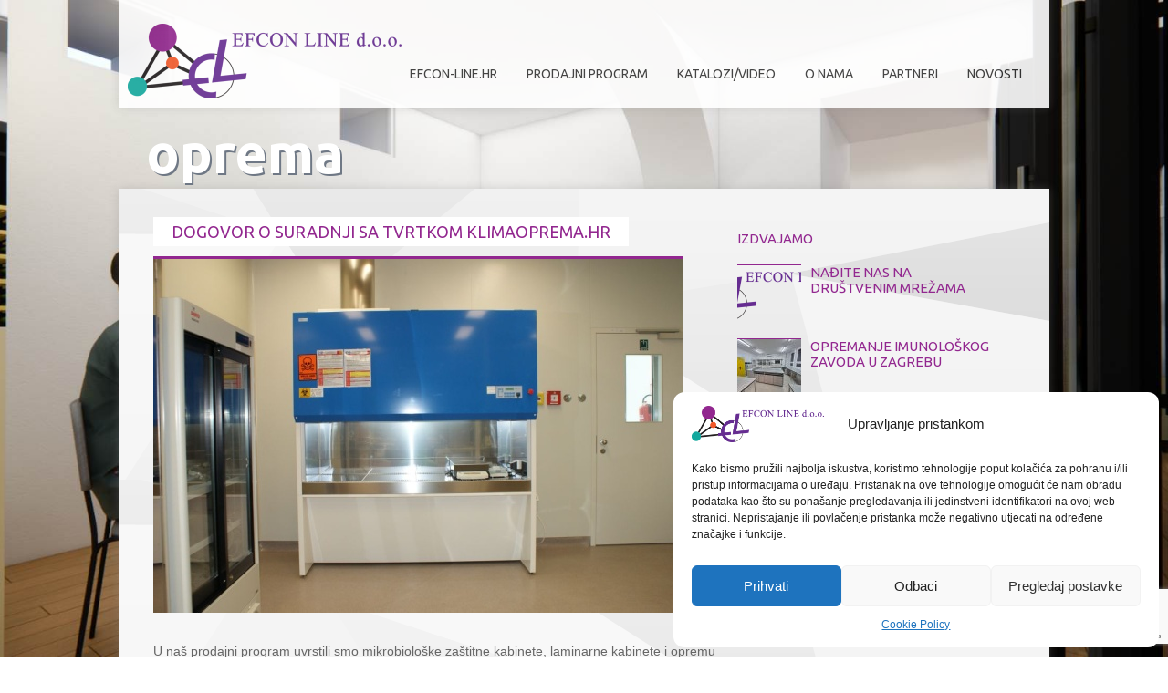

--- FILE ---
content_type: text/html; charset=UTF-8
request_url: https://www.efcon-line.hr/tag/oprema/
body_size: 14568
content:
<!DOCTYPE html>
<!--[if lt IE 7 ]><html class="ie ie6" lang="en"> <![endif]-->
<!--[if IE 7 ]><html class="ie ie7" lang="en"> <![endif]-->
<!--[if IE 8 ]><html class="ie ie8" lang="en"> <![endif]-->
<!--[if (gte IE 9)|!(IE)]><!--><html lang="en"> <!--<![endif]-->
<head>


<meta charset="UTF-8" />
<meta http-equiv="X-UA-Compatible" content="IE=9" />


<!-- stylesheet -->

<!-- Mobile -->
	<meta name="viewport" content="width=device-width, initial-scale=1, maximum-scale=1" />
    

	<!-- CSS -->
  	<link href='https://fonts.googleapis.com/css?family=Ubuntu:400,700,300' rel='stylesheet' type='text/css'>
	<link rel="stylesheet" href="https://www.efcon-line.hr/osnovica/wp-content/themes/Innovate/styles/purple/skeleton.css" />
    <link rel="stylesheet" href="https://www.efcon-line.hr/osnovica/wp-content/themes/Innovate/styles/purple/style.css" />
	<link rel="stylesheet" href="https://www.efcon-line.hr/osnovica/wp-content/themes/Innovate/styles/purple/custom.css" />
	<link rel="stylesheet" href="https://www.efcon-line.hr/osnovica/wp-content/themes/Innovate/styles/purple/default.css" />
    <link rel="stylesheet" href="https://www.efcon-line.hr/osnovica/wp-content/themes/Innovate/styles/purple/prettyPhoto.css"  media="screen" />
    <link rel="stylesheet" href="https://www.efcon-line.hr/osnovica/wp-content/themes/Innovate/styles/purple/font-awesome.css"  media="screen" />
    
	<!--[if lt IE 9]>
		<script src="http://html5shim.googlecode.com/svn/trunk/html5.js"></script>
	<![endif]-->

	
<!-- wp_head() -->
<link rel="shortcut icon" href="https://www.efcon-line.hr/osnovica/../updocsi/2014/01/favicon.png" type="image/x-icon" />	


	<style>img:is([sizes="auto" i], [sizes^="auto," i]) { contain-intrinsic-size: 3000px 1500px }</style>
	
		<!-- All in One SEO 4.8.3.2 - aioseo.com -->
		<title>Oprema - Efcon-line</title>
	<meta name="robots" content="max-image-preview:large" />
	<link rel="canonical" href="https://www.efcon-line.hr/tag/oprema/" />
	<meta name="generator" content="All in One SEO (AIOSEO) 4.8.3.2" />
		<script type="application/ld+json" class="aioseo-schema">
			{"@context":"https:\/\/schema.org","@graph":[{"@type":"BreadcrumbList","@id":"https:\/\/www.efcon-line.hr\/tag\/oprema\/#breadcrumblist","itemListElement":[{"@type":"ListItem","@id":"https:\/\/www.efcon-line.hr#listItem","position":1,"name":"Home","item":"https:\/\/www.efcon-line.hr","nextItem":{"@type":"ListItem","@id":"https:\/\/www.efcon-line.hr\/tag\/oprema\/#listItem","name":"Oprema"}},{"@type":"ListItem","@id":"https:\/\/www.efcon-line.hr\/tag\/oprema\/#listItem","position":2,"name":"Oprema","previousItem":{"@type":"ListItem","@id":"https:\/\/www.efcon-line.hr#listItem","name":"Home"}}]},{"@type":"CollectionPage","@id":"https:\/\/www.efcon-line.hr\/tag\/oprema\/#collectionpage","url":"https:\/\/www.efcon-line.hr\/tag\/oprema\/","name":"Oprema - Efcon-line","inLanguage":"en-US","isPartOf":{"@id":"https:\/\/www.efcon-line.hr\/#website"},"breadcrumb":{"@id":"https:\/\/www.efcon-line.hr\/tag\/oprema\/#breadcrumblist"}},{"@type":"Organization","@id":"https:\/\/www.efcon-line.hr\/#organization","name":"EFCON LINE d.o.o.","description":"EFCON LINE d.o.o. zastupa najbolje europske proizvo\u0111a\u010de laboratorijskog namje\u0161taja, digestora, metalnih sigurnosnih ormara, za\u0161titnih kabineta, inox programa i sve ostale opreme potrebne za Va\u0161e laboratorije i ostale radne prostore. MIKRO+POLO (Si), FLORES VALLES (Esp), LSS (It), TECNOTELAI (It), KLIMA OPREMA (Hr), POLIMER (Hr).","url":"https:\/\/www.efcon-line.hr\/","telephone":"+38515618053","logo":{"@type":"ImageObject","url":"https:\/\/www.efcon-line.hr\/osnovica\/..\/updocsi\/2014\/01\/Efcon-line-weblogo2.png","@id":"https:\/\/www.efcon-line.hr\/tag\/oprema\/#organizationLogo","width":1149,"height":316},"image":{"@id":"https:\/\/www.efcon-line.hr\/tag\/oprema\/#organizationLogo"}},{"@type":"WebSite","@id":"https:\/\/www.efcon-line.hr\/#website","url":"https:\/\/www.efcon-line.hr\/","name":"Efcon-line","description":"Laboratorijska oprema","inLanguage":"en-US","publisher":{"@id":"https:\/\/www.efcon-line.hr\/#organization"}}]}
		</script>
		<!-- All in One SEO -->

<!-- Google tag (gtag.js) Consent Mode dataLayer added by Site Kit -->
<script type="text/javascript" id="google_gtagjs-js-consent-mode-data-layer">
/* <![CDATA[ */
window.dataLayer = window.dataLayer || [];function gtag(){dataLayer.push(arguments);}
gtag('consent', 'default', {"ad_personalization":"denied","ad_storage":"denied","ad_user_data":"denied","analytics_storage":"denied","functionality_storage":"denied","security_storage":"denied","personalization_storage":"denied","region":["AT","BE","BG","CH","CY","CZ","DE","DK","EE","ES","FI","FR","GB","GR","HR","HU","IE","IS","IT","LI","LT","LU","LV","MT","NL","NO","PL","PT","RO","SE","SI","SK"],"wait_for_update":500});
window._googlesitekitConsentCategoryMap = {"statistics":["analytics_storage"],"marketing":["ad_storage","ad_user_data","ad_personalization"],"functional":["functionality_storage","security_storage"],"preferences":["personalization_storage"]};
window._googlesitekitConsents = {"ad_personalization":"denied","ad_storage":"denied","ad_user_data":"denied","analytics_storage":"denied","functionality_storage":"denied","security_storage":"denied","personalization_storage":"denied","region":["AT","BE","BG","CH","CY","CZ","DE","DK","EE","ES","FI","FR","GB","GR","HR","HU","IE","IS","IT","LI","LT","LU","LV","MT","NL","NO","PL","PT","RO","SE","SI","SK"],"wait_for_update":500};
/* ]]> */
</script>
<!-- End Google tag (gtag.js) Consent Mode dataLayer added by Site Kit -->
<link rel='dns-prefetch' href='//www.googletagmanager.com' />
<link rel="alternate" type="application/rss+xml" title="Efcon-line &raquo; Feed" href="https://www.efcon-line.hr/feed/" />
<link rel="alternate" type="application/rss+xml" title="Efcon-line &raquo; Comments Feed" href="https://www.efcon-line.hr/comments/feed/" />
<link rel="alternate" type="application/rss+xml" title="Efcon-line &raquo; Oprema Tag Feed" href="https://www.efcon-line.hr/tag/oprema/feed/" />
<script type="text/javascript">
/* <![CDATA[ */
window._wpemojiSettings = {"baseUrl":"https:\/\/s.w.org\/images\/core\/emoji\/16.0.1\/72x72\/","ext":".png","svgUrl":"https:\/\/s.w.org\/images\/core\/emoji\/16.0.1\/svg\/","svgExt":".svg","source":{"concatemoji":"https:\/\/www.efcon-line.hr\/osnovica\/wp-includes\/js\/wp-emoji-release.min.js?ver=62aa26c2136d4cbc6f607cff7a1616c8"}};
/*! This file is auto-generated */
!function(s,n){var o,i,e;function c(e){try{var t={supportTests:e,timestamp:(new Date).valueOf()};sessionStorage.setItem(o,JSON.stringify(t))}catch(e){}}function p(e,t,n){e.clearRect(0,0,e.canvas.width,e.canvas.height),e.fillText(t,0,0);var t=new Uint32Array(e.getImageData(0,0,e.canvas.width,e.canvas.height).data),a=(e.clearRect(0,0,e.canvas.width,e.canvas.height),e.fillText(n,0,0),new Uint32Array(e.getImageData(0,0,e.canvas.width,e.canvas.height).data));return t.every(function(e,t){return e===a[t]})}function u(e,t){e.clearRect(0,0,e.canvas.width,e.canvas.height),e.fillText(t,0,0);for(var n=e.getImageData(16,16,1,1),a=0;a<n.data.length;a++)if(0!==n.data[a])return!1;return!0}function f(e,t,n,a){switch(t){case"flag":return n(e,"\ud83c\udff3\ufe0f\u200d\u26a7\ufe0f","\ud83c\udff3\ufe0f\u200b\u26a7\ufe0f")?!1:!n(e,"\ud83c\udde8\ud83c\uddf6","\ud83c\udde8\u200b\ud83c\uddf6")&&!n(e,"\ud83c\udff4\udb40\udc67\udb40\udc62\udb40\udc65\udb40\udc6e\udb40\udc67\udb40\udc7f","\ud83c\udff4\u200b\udb40\udc67\u200b\udb40\udc62\u200b\udb40\udc65\u200b\udb40\udc6e\u200b\udb40\udc67\u200b\udb40\udc7f");case"emoji":return!a(e,"\ud83e\udedf")}return!1}function g(e,t,n,a){var r="undefined"!=typeof WorkerGlobalScope&&self instanceof WorkerGlobalScope?new OffscreenCanvas(300,150):s.createElement("canvas"),o=r.getContext("2d",{willReadFrequently:!0}),i=(o.textBaseline="top",o.font="600 32px Arial",{});return e.forEach(function(e){i[e]=t(o,e,n,a)}),i}function t(e){var t=s.createElement("script");t.src=e,t.defer=!0,s.head.appendChild(t)}"undefined"!=typeof Promise&&(o="wpEmojiSettingsSupports",i=["flag","emoji"],n.supports={everything:!0,everythingExceptFlag:!0},e=new Promise(function(e){s.addEventListener("DOMContentLoaded",e,{once:!0})}),new Promise(function(t){var n=function(){try{var e=JSON.parse(sessionStorage.getItem(o));if("object"==typeof e&&"number"==typeof e.timestamp&&(new Date).valueOf()<e.timestamp+604800&&"object"==typeof e.supportTests)return e.supportTests}catch(e){}return null}();if(!n){if("undefined"!=typeof Worker&&"undefined"!=typeof OffscreenCanvas&&"undefined"!=typeof URL&&URL.createObjectURL&&"undefined"!=typeof Blob)try{var e="postMessage("+g.toString()+"("+[JSON.stringify(i),f.toString(),p.toString(),u.toString()].join(",")+"));",a=new Blob([e],{type:"text/javascript"}),r=new Worker(URL.createObjectURL(a),{name:"wpTestEmojiSupports"});return void(r.onmessage=function(e){c(n=e.data),r.terminate(),t(n)})}catch(e){}c(n=g(i,f,p,u))}t(n)}).then(function(e){for(var t in e)n.supports[t]=e[t],n.supports.everything=n.supports.everything&&n.supports[t],"flag"!==t&&(n.supports.everythingExceptFlag=n.supports.everythingExceptFlag&&n.supports[t]);n.supports.everythingExceptFlag=n.supports.everythingExceptFlag&&!n.supports.flag,n.DOMReady=!1,n.readyCallback=function(){n.DOMReady=!0}}).then(function(){return e}).then(function(){var e;n.supports.everything||(n.readyCallback(),(e=n.source||{}).concatemoji?t(e.concatemoji):e.wpemoji&&e.twemoji&&(t(e.twemoji),t(e.wpemoji)))}))}((window,document),window._wpemojiSettings);
/* ]]> */
</script>
<link rel='stylesheet' id='flexslider_css-css' href='https://www.efcon-line.hr/osnovica/wp-content/themes/Innovate/slider/flexslider.css?ver=62aa26c2136d4cbc6f607cff7a1616c8' type='text/css' media='all' />
<style id='wp-emoji-styles-inline-css' type='text/css'>

	img.wp-smiley, img.emoji {
		display: inline !important;
		border: none !important;
		box-shadow: none !important;
		height: 1em !important;
		width: 1em !important;
		margin: 0 0.07em !important;
		vertical-align: -0.1em !important;
		background: none !important;
		padding: 0 !important;
	}
</style>
<link rel='stylesheet' id='wp-block-library-css' href='https://www.efcon-line.hr/osnovica/wp-includes/css/dist/block-library/style.min.css?ver=62aa26c2136d4cbc6f607cff7a1616c8' type='text/css' media='all' />
<style id='classic-theme-styles-inline-css' type='text/css'>
/*! This file is auto-generated */
.wp-block-button__link{color:#fff;background-color:#32373c;border-radius:9999px;box-shadow:none;text-decoration:none;padding:calc(.667em + 2px) calc(1.333em + 2px);font-size:1.125em}.wp-block-file__button{background:#32373c;color:#fff;text-decoration:none}
</style>
<style id='global-styles-inline-css' type='text/css'>
:root{--wp--preset--aspect-ratio--square: 1;--wp--preset--aspect-ratio--4-3: 4/3;--wp--preset--aspect-ratio--3-4: 3/4;--wp--preset--aspect-ratio--3-2: 3/2;--wp--preset--aspect-ratio--2-3: 2/3;--wp--preset--aspect-ratio--16-9: 16/9;--wp--preset--aspect-ratio--9-16: 9/16;--wp--preset--color--black: #000000;--wp--preset--color--cyan-bluish-gray: #abb8c3;--wp--preset--color--white: #ffffff;--wp--preset--color--pale-pink: #f78da7;--wp--preset--color--vivid-red: #cf2e2e;--wp--preset--color--luminous-vivid-orange: #ff6900;--wp--preset--color--luminous-vivid-amber: #fcb900;--wp--preset--color--light-green-cyan: #7bdcb5;--wp--preset--color--vivid-green-cyan: #00d084;--wp--preset--color--pale-cyan-blue: #8ed1fc;--wp--preset--color--vivid-cyan-blue: #0693e3;--wp--preset--color--vivid-purple: #9b51e0;--wp--preset--gradient--vivid-cyan-blue-to-vivid-purple: linear-gradient(135deg,rgba(6,147,227,1) 0%,rgb(155,81,224) 100%);--wp--preset--gradient--light-green-cyan-to-vivid-green-cyan: linear-gradient(135deg,rgb(122,220,180) 0%,rgb(0,208,130) 100%);--wp--preset--gradient--luminous-vivid-amber-to-luminous-vivid-orange: linear-gradient(135deg,rgba(252,185,0,1) 0%,rgba(255,105,0,1) 100%);--wp--preset--gradient--luminous-vivid-orange-to-vivid-red: linear-gradient(135deg,rgba(255,105,0,1) 0%,rgb(207,46,46) 100%);--wp--preset--gradient--very-light-gray-to-cyan-bluish-gray: linear-gradient(135deg,rgb(238,238,238) 0%,rgb(169,184,195) 100%);--wp--preset--gradient--cool-to-warm-spectrum: linear-gradient(135deg,rgb(74,234,220) 0%,rgb(151,120,209) 20%,rgb(207,42,186) 40%,rgb(238,44,130) 60%,rgb(251,105,98) 80%,rgb(254,248,76) 100%);--wp--preset--gradient--blush-light-purple: linear-gradient(135deg,rgb(255,206,236) 0%,rgb(152,150,240) 100%);--wp--preset--gradient--blush-bordeaux: linear-gradient(135deg,rgb(254,205,165) 0%,rgb(254,45,45) 50%,rgb(107,0,62) 100%);--wp--preset--gradient--luminous-dusk: linear-gradient(135deg,rgb(255,203,112) 0%,rgb(199,81,192) 50%,rgb(65,88,208) 100%);--wp--preset--gradient--pale-ocean: linear-gradient(135deg,rgb(255,245,203) 0%,rgb(182,227,212) 50%,rgb(51,167,181) 100%);--wp--preset--gradient--electric-grass: linear-gradient(135deg,rgb(202,248,128) 0%,rgb(113,206,126) 100%);--wp--preset--gradient--midnight: linear-gradient(135deg,rgb(2,3,129) 0%,rgb(40,116,252) 100%);--wp--preset--font-size--small: 13px;--wp--preset--font-size--medium: 20px;--wp--preset--font-size--large: 36px;--wp--preset--font-size--x-large: 42px;--wp--preset--spacing--20: 0.44rem;--wp--preset--spacing--30: 0.67rem;--wp--preset--spacing--40: 1rem;--wp--preset--spacing--50: 1.5rem;--wp--preset--spacing--60: 2.25rem;--wp--preset--spacing--70: 3.38rem;--wp--preset--spacing--80: 5.06rem;--wp--preset--shadow--natural: 6px 6px 9px rgba(0, 0, 0, 0.2);--wp--preset--shadow--deep: 12px 12px 50px rgba(0, 0, 0, 0.4);--wp--preset--shadow--sharp: 6px 6px 0px rgba(0, 0, 0, 0.2);--wp--preset--shadow--outlined: 6px 6px 0px -3px rgba(255, 255, 255, 1), 6px 6px rgba(0, 0, 0, 1);--wp--preset--shadow--crisp: 6px 6px 0px rgba(0, 0, 0, 1);}:where(.is-layout-flex){gap: 0.5em;}:where(.is-layout-grid){gap: 0.5em;}body .is-layout-flex{display: flex;}.is-layout-flex{flex-wrap: wrap;align-items: center;}.is-layout-flex > :is(*, div){margin: 0;}body .is-layout-grid{display: grid;}.is-layout-grid > :is(*, div){margin: 0;}:where(.wp-block-columns.is-layout-flex){gap: 2em;}:where(.wp-block-columns.is-layout-grid){gap: 2em;}:where(.wp-block-post-template.is-layout-flex){gap: 1.25em;}:where(.wp-block-post-template.is-layout-grid){gap: 1.25em;}.has-black-color{color: var(--wp--preset--color--black) !important;}.has-cyan-bluish-gray-color{color: var(--wp--preset--color--cyan-bluish-gray) !important;}.has-white-color{color: var(--wp--preset--color--white) !important;}.has-pale-pink-color{color: var(--wp--preset--color--pale-pink) !important;}.has-vivid-red-color{color: var(--wp--preset--color--vivid-red) !important;}.has-luminous-vivid-orange-color{color: var(--wp--preset--color--luminous-vivid-orange) !important;}.has-luminous-vivid-amber-color{color: var(--wp--preset--color--luminous-vivid-amber) !important;}.has-light-green-cyan-color{color: var(--wp--preset--color--light-green-cyan) !important;}.has-vivid-green-cyan-color{color: var(--wp--preset--color--vivid-green-cyan) !important;}.has-pale-cyan-blue-color{color: var(--wp--preset--color--pale-cyan-blue) !important;}.has-vivid-cyan-blue-color{color: var(--wp--preset--color--vivid-cyan-blue) !important;}.has-vivid-purple-color{color: var(--wp--preset--color--vivid-purple) !important;}.has-black-background-color{background-color: var(--wp--preset--color--black) !important;}.has-cyan-bluish-gray-background-color{background-color: var(--wp--preset--color--cyan-bluish-gray) !important;}.has-white-background-color{background-color: var(--wp--preset--color--white) !important;}.has-pale-pink-background-color{background-color: var(--wp--preset--color--pale-pink) !important;}.has-vivid-red-background-color{background-color: var(--wp--preset--color--vivid-red) !important;}.has-luminous-vivid-orange-background-color{background-color: var(--wp--preset--color--luminous-vivid-orange) !important;}.has-luminous-vivid-amber-background-color{background-color: var(--wp--preset--color--luminous-vivid-amber) !important;}.has-light-green-cyan-background-color{background-color: var(--wp--preset--color--light-green-cyan) !important;}.has-vivid-green-cyan-background-color{background-color: var(--wp--preset--color--vivid-green-cyan) !important;}.has-pale-cyan-blue-background-color{background-color: var(--wp--preset--color--pale-cyan-blue) !important;}.has-vivid-cyan-blue-background-color{background-color: var(--wp--preset--color--vivid-cyan-blue) !important;}.has-vivid-purple-background-color{background-color: var(--wp--preset--color--vivid-purple) !important;}.has-black-border-color{border-color: var(--wp--preset--color--black) !important;}.has-cyan-bluish-gray-border-color{border-color: var(--wp--preset--color--cyan-bluish-gray) !important;}.has-white-border-color{border-color: var(--wp--preset--color--white) !important;}.has-pale-pink-border-color{border-color: var(--wp--preset--color--pale-pink) !important;}.has-vivid-red-border-color{border-color: var(--wp--preset--color--vivid-red) !important;}.has-luminous-vivid-orange-border-color{border-color: var(--wp--preset--color--luminous-vivid-orange) !important;}.has-luminous-vivid-amber-border-color{border-color: var(--wp--preset--color--luminous-vivid-amber) !important;}.has-light-green-cyan-border-color{border-color: var(--wp--preset--color--light-green-cyan) !important;}.has-vivid-green-cyan-border-color{border-color: var(--wp--preset--color--vivid-green-cyan) !important;}.has-pale-cyan-blue-border-color{border-color: var(--wp--preset--color--pale-cyan-blue) !important;}.has-vivid-cyan-blue-border-color{border-color: var(--wp--preset--color--vivid-cyan-blue) !important;}.has-vivid-purple-border-color{border-color: var(--wp--preset--color--vivid-purple) !important;}.has-vivid-cyan-blue-to-vivid-purple-gradient-background{background: var(--wp--preset--gradient--vivid-cyan-blue-to-vivid-purple) !important;}.has-light-green-cyan-to-vivid-green-cyan-gradient-background{background: var(--wp--preset--gradient--light-green-cyan-to-vivid-green-cyan) !important;}.has-luminous-vivid-amber-to-luminous-vivid-orange-gradient-background{background: var(--wp--preset--gradient--luminous-vivid-amber-to-luminous-vivid-orange) !important;}.has-luminous-vivid-orange-to-vivid-red-gradient-background{background: var(--wp--preset--gradient--luminous-vivid-orange-to-vivid-red) !important;}.has-very-light-gray-to-cyan-bluish-gray-gradient-background{background: var(--wp--preset--gradient--very-light-gray-to-cyan-bluish-gray) !important;}.has-cool-to-warm-spectrum-gradient-background{background: var(--wp--preset--gradient--cool-to-warm-spectrum) !important;}.has-blush-light-purple-gradient-background{background: var(--wp--preset--gradient--blush-light-purple) !important;}.has-blush-bordeaux-gradient-background{background: var(--wp--preset--gradient--blush-bordeaux) !important;}.has-luminous-dusk-gradient-background{background: var(--wp--preset--gradient--luminous-dusk) !important;}.has-pale-ocean-gradient-background{background: var(--wp--preset--gradient--pale-ocean) !important;}.has-electric-grass-gradient-background{background: var(--wp--preset--gradient--electric-grass) !important;}.has-midnight-gradient-background{background: var(--wp--preset--gradient--midnight) !important;}.has-small-font-size{font-size: var(--wp--preset--font-size--small) !important;}.has-medium-font-size{font-size: var(--wp--preset--font-size--medium) !important;}.has-large-font-size{font-size: var(--wp--preset--font-size--large) !important;}.has-x-large-font-size{font-size: var(--wp--preset--font-size--x-large) !important;}
:where(.wp-block-post-template.is-layout-flex){gap: 1.25em;}:where(.wp-block-post-template.is-layout-grid){gap: 1.25em;}
:where(.wp-block-columns.is-layout-flex){gap: 2em;}:where(.wp-block-columns.is-layout-grid){gap: 2em;}
:root :where(.wp-block-pullquote){font-size: 1.5em;line-height: 1.6;}
</style>
<link rel='stylesheet' id='contact-form-7-css' href='https://www.efcon-line.hr/osnovica/wp-content/plugins/contact-form-7/includes/css/styles.css?ver=6.0.6' type='text/css' media='all' />
<link rel='stylesheet' id='cmplz-general-css' href='https://www.efcon-line.hr/osnovica/wp-content/plugins/complianz-gdpr/assets/css/cookieblocker.min.css?ver=1750618910' type='text/css' media='all' />
<script type="text/javascript" src="https://www.efcon-line.hr/osnovica/wp-includes/js/jquery/jquery.min.js?ver=3.7.1" id="jquery-core-js"></script>
<script type="text/javascript" src="https://www.efcon-line.hr/osnovica/wp-includes/js/jquery/jquery-migrate.min.js?ver=3.4.1" id="jquery-migrate-js"></script>
<script type="text/javascript" src="https://www.efcon-line.hr/osnovica/wp-content/themes/Innovate/slider/jquery.flexslider-min.js?ver=62aa26c2136d4cbc6f607cff7a1616c8" id="flexslider-js"></script>

<!-- Google tag (gtag.js) snippet added by Site Kit -->

<!-- Google Analytics snippet added by Site Kit -->
<script type="text/javascript" src="https://www.googletagmanager.com/gtag/js?id=GT-TNPBRH5" id="google_gtagjs-js" async></script>
<script type="text/javascript" id="google_gtagjs-js-after">
/* <![CDATA[ */
window.dataLayer = window.dataLayer || [];function gtag(){dataLayer.push(arguments);}
gtag("set","linker",{"domains":["www.efcon-line.hr"]});
gtag("js", new Date());
gtag("set", "developer_id.dZTNiMT", true);
gtag("config", "GT-TNPBRH5");
 window._googlesitekit = window._googlesitekit || {}; window._googlesitekit.throttledEvents = []; window._googlesitekit.gtagEvent = (name, data) => { var key = JSON.stringify( { name, data } ); if ( !! window._googlesitekit.throttledEvents[ key ] ) { return; } window._googlesitekit.throttledEvents[ key ] = true; setTimeout( () => { delete window._googlesitekit.throttledEvents[ key ]; }, 5 ); gtag( "event", name, { ...data, event_source: "site-kit" } ); }; 
/* ]]> */
</script>

<!-- End Google tag (gtag.js) snippet added by Site Kit -->
<link rel="https://api.w.org/" href="https://www.efcon-line.hr/wp-json/" /><link rel="alternate" title="JSON" type="application/json" href="https://www.efcon-line.hr/wp-json/wp/v2/tags/77" /><link rel="EditURI" type="application/rsd+xml" title="RSD" href="https://www.efcon-line.hr/osnovica/xmlrpc.php?rsd" />
<meta name="generator" content="Site Kit by Google 1.155.0" />			<style>.cmplz-hidden {
					display: none !important;
				}</style>
<!--[if lt IE 9]>
<script src="http://html5shiv.googlecode.com/svn/trunk/html5.js"></script>
<![endif]-->
<!--[if lte IE 8]>
<link rel="stylesheet" href="https://www.efcon-line.hr/osnovica/wp-content/themes/Innovate/css/ie8.css" />
<![endif]-->

<script type="text/javascript" charset="utf-8">
  jQuery(window).load(function() {
    jQuery('.flexslider').flexslider();
  });
</script>		<style type="text/css" id="wp-custom-css">
			
.bgin h2 {
    font-size: 60px;
    margin-top: -100px;
    position: relative;
}

.sub-menu {
display: block !important;
visibility: visible !important;
}

#sidebar .date, .meta {display:none !important;}

.post .entry-content a {
    float: none;
}

body {
color:#666 !important;
background:url(/updocsi/P3-1.jpg) fixed center no-repeat !important;
}		</style>
		<script type="text/javascript" src="https://www.efcon-line.hr/osnovica/wp-content/themes/Innovate/js/superfish.js"></script> 
<script type="text/javascript" src="https://www.efcon-line.hr/osnovica/wp-content/themes/Innovate/js/supersubs.js"></script>
<!-- PrettyPhoto -->
<script type="text/javascript" src="https://www.efcon-line.hr/osnovica/wp-content/themes/Innovate/js/jquery.prettyPhoto.js"></script>
  <!-- Mobile -->
<script type="text/javascript" src="https://www.efcon-line.hr/osnovica/wp-content/themes/Innovate/js/tinynav.min.js"></script>
<script type="text/javascript" src="https://www.efcon-line.hr/osnovica/wp-content/themes/Innovate/js/jcarousel.js"></script>

<!-- Script -->
<script type="text/javascript" src="https://www.efcon-line.hr/osnovica/wp-content/themes/Innovate/js/script.js"></script>

<style>
input[type="email"] {
    font-size: 12px;
    padding: 8px 8px;
    font-size: 11px;
    font-family: Arial;
}
input[type="email"] {
    border: solid 1px #eaeaea;
    color: #888;
}
</style>

</head>


<!-- body -->

<!--
body {
color:#666 !important; background:url(/updocsi/P3-1.jpg) fixed center no-repeat !important;
}
-->


<body data-cmplz=1 class="archive tag tag-oprema tag-77 wp-theme-Innovate  with_aside aside_right layout-boxed" style="background:url(/updocsi/P3-3.jpg) fixed center no-repeat !important; background-size: cover !important;">
	

<div id="wrapper">

		    <div id="outerheader">
        	
            <header id="top">
<div style="height:120px; background: url(https://www.efcon-line.hr/osnovica/../updocsi/Efcon-line-weblogo2-300x82.png) 10px 38px no-repeat;">
														<!-- main menu -->
<span style="width:200px; height:82px; background:transparent !important; display:relative; margin-top:35px; left:0; float:left; cursor: pointer; cursor: hand;" onclick="location.href='https://www.efcon-line.hr';">&nbsp;</span>
				<section id="navigation" class="twelve columns" style="margin-top:70px;">
                   	<nav id="nav-wrap" class="menu-topnav-container"><ul id="menu-topnav" class="menu"><li id="menu-item-4268" class="menu-item menu-item-type-post_type menu-item-object-page menu-item-home menu-item-4268"><a href="https://www.efcon-line.hr/">efcon-line.hr</a></li>
<li id="menu-item-4257" class="menu-item menu-item-type-custom menu-item-object-custom menu-item-has-children menu-item-4257"><a href="#">Prodajni program</a>
<ul class="sub-menu">
	<li id="menu-item-5597" class="menu-item menu-item-type-post_type menu-item-object-page menu-item-has-children menu-item-5597"><a href="https://www.efcon-line.hr/laboratorijski-namjestaj-2/">LABORATORIJSKI NAMJEŠTAJ</a>
	<ul class="sub-menu">
		<li id="menu-item-5600" class="menu-item menu-item-type-post_type menu-item-object-page menu-item-5600"><a href="https://www.efcon-line.hr/laboratorijski-namjestaj-2/stolovi/">STOLOVI</a></li>
		<li id="menu-item-5599" class="menu-item menu-item-type-post_type menu-item-object-page menu-item-5599"><a href="https://www.efcon-line.hr/laboratorijski-namjestaj-2/sudoperi/">SUDOPERI</a></li>
		<li id="menu-item-5598" class="menu-item menu-item-type-post_type menu-item-object-page menu-item-5598"><a href="https://www.efcon-line.hr/laboratorijski-namjestaj-2/ormari-i-ormarici/">ORMARI I ORMARIĆI</a></li>
	</ul>
</li>
	<li id="menu-item-5594" class="menu-item menu-item-type-post_type menu-item-object-page menu-item-has-children menu-item-5594"><a href="https://www.efcon-line.hr/sigurnosni-ormari/">SIGURNOSNI ORMARI</a>
	<ul class="sub-menu">
		<li id="menu-item-5596" class="menu-item menu-item-type-post_type menu-item-object-page menu-item-5596"><a href="https://www.efcon-line.hr/sigurnosni-ormari/sigurnosni-ormari-s-protupozarnom-zastitom/">SIGURNOSNI ORMARI S PROTUPOŽARNOM ZAŠTITOM</a></li>
		<li id="menu-item-5595" class="menu-item menu-item-type-post_type menu-item-object-page menu-item-5595"><a href="https://www.efcon-line.hr/sigurnosni-ormari/ormari-za-spremanje-kemikalija-iz-vlastite-proizvodnje/">ORMARI ZA SPREMANJE KEMIKALIJA IZ VLASTITE PROIZVODNJE</a></li>
	</ul>
</li>
	<li id="menu-item-5590" class="menu-item menu-item-type-post_type menu-item-object-page menu-item-has-children menu-item-5590"><a href="https://www.efcon-line.hr/digestori-2/">DIGESTORI</a>
	<ul class="sub-menu">
		<li id="menu-item-5593" class="menu-item menu-item-type-post_type menu-item-object-page menu-item-5593"><a href="https://www.efcon-line.hr/digestori-2/digestori-opce-i-specijalne-namjene/">DIGESTORI OPĆE I SPECIJALNE NAMJENE</a></li>
		<li id="menu-item-5592" class="menu-item menu-item-type-post_type menu-item-object-page menu-item-5592"><a href="https://www.efcon-line.hr/digestori-2/digestori-za-citologiju-histologiju-i-patologiju/">DIGESTORI ZA CITOLOGIJU, HISTOLOGIJU I PATOLOGIJU</a></li>
		<li id="menu-item-5591" class="menu-item menu-item-type-post_type menu-item-object-page menu-item-5591"><a href="https://www.efcon-line.hr/digestori-2/lokalni-odsisni-sustavi/">LOKALNI ODSISNI SUSTAVI</a></li>
	</ul>
</li>
	<li id="menu-item-5587" class="menu-item menu-item-type-post_type menu-item-object-page menu-item-has-children menu-item-5587"><a href="https://www.efcon-line.hr/stolci/">STOLCI</a>
	<ul class="sub-menu">
		<li id="menu-item-5589" class="menu-item menu-item-type-post_type menu-item-object-page menu-item-5589"><a href="https://www.efcon-line.hr/stolci/laboratorijski-stolci/">LABORATORIJSKI STOLCI</a></li>
		<li id="menu-item-5588" class="menu-item menu-item-type-post_type menu-item-object-page menu-item-5588"><a href="https://www.efcon-line.hr/stolci/uredski-stolci/">UREDSKI STOLCI</a></li>
	</ul>
</li>
	<li id="menu-item-5586" class="menu-item menu-item-type-post_type menu-item-object-page menu-item-5586"><a href="https://www.efcon-line.hr/dodaci/">DODACI</a></li>
</ul>
</li>
<li id="menu-item-4884" class="menu-item menu-item-type-post_type menu-item-object-page menu-item-4884"><a href="https://www.efcon-line.hr/katalozivideo/">Katalozi/Video</a></li>
<li id="menu-item-4099" class="menu-item menu-item-type-post_type menu-item-object-page menu-item-has-children menu-item-4099"><a href="https://www.efcon-line.hr/o-nama/">O nama</a>
<ul class="sub-menu">
	<li id="menu-item-4839" class="menu-item menu-item-type-post_type menu-item-object-page menu-item-4839"><a href="https://www.efcon-line.hr/o-nama/">O nama</a></li>
	<li id="menu-item-4265" class="menu-item menu-item-type-post_type menu-item-object-page menu-item-4265"><a href="https://www.efcon-line.hr/reference/">Reference</a></li>
	<li id="menu-item-4109" class="menu-item menu-item-type-post_type menu-item-object-page menu-item-4109"><a href="https://www.efcon-line.hr/o-nama/misija-i-vizija/">Misija i vizija</a></li>
	<li id="menu-item-4111" class="menu-item menu-item-type-post_type menu-item-object-page menu-item-4111"><a href="https://www.efcon-line.hr/o-nama/radna-mjesta/">Radna mjesta</a></li>
	<li id="menu-item-4101" class="menu-item menu-item-type-post_type menu-item-object-page menu-item-4101"><a href="https://www.efcon-line.hr/kontakt/">Kontakt</a></li>
	<li id="menu-item-4362" class="menu-item menu-item-type-post_type menu-item-object-page menu-item-4362"><a href="https://www.efcon-line.hr/o-nama/impressum/">Impressum</a></li>
</ul>
</li>
<li id="menu-item-4266" class="menu-item menu-item-type-post_type menu-item-object-page menu-item-has-children menu-item-4266"><a href="https://www.efcon-line.hr/partneri/">Partneri</a>
<ul class="sub-menu">
	<li id="menu-item-4267" class="menu-item menu-item-type-post_type menu-item-object-page menu-item-4267"><a href="https://www.efcon-line.hr/dobavljaci/">Dobavljači</a></li>
</ul>
</li>
<li id="menu-item-4258" class="menu-item menu-item-type-post_type menu-item-object-page current_page_parent menu-item-4258"><a href="https://www.efcon-line.hr/novosti/">Novosti</a></li>
</ul></nav>					<nav id="tinynav" class="menu-topnav-container"><select id="menu-topnav-1" class="menu dropdown-menu"><option value="" class="blank">&#8211; &#8211; Main menu &#8211; &#8211;</option><option class="menu-item menu-item-type-post_type menu-item-object-page menu-item-home menu-item-4268 menu-item-depth-0" value="https://www.efcon-line.hr/">efcon-line.hr</option>
<option class="menu-item menu-item-type-custom menu-item-object-custom menu-item-has-children menu-item-4257 menu-item-depth-0" value="#">Prodajni program</option>	<option class="menu-item menu-item-type-post_type menu-item-object-page menu-item-has-children menu-item-5597 menu-item-depth-1" value="https://www.efcon-line.hr/laboratorijski-namjestaj-2/">- - LABORATORIJSKI NAMJEŠTAJ</option>		<option class="menu-item menu-item-type-post_type menu-item-object-page menu-item-5600 menu-item-depth-2" value="https://www.efcon-line.hr/laboratorijski-namjestaj-2/stolovi/">- - - - STOLOVI</option>
		<option class="menu-item menu-item-type-post_type menu-item-object-page menu-item-5599 menu-item-depth-2" value="https://www.efcon-line.hr/laboratorijski-namjestaj-2/sudoperi/">- - - - SUDOPERI</option>
		<option class="menu-item menu-item-type-post_type menu-item-object-page menu-item-5598 menu-item-depth-2" value="https://www.efcon-line.hr/laboratorijski-namjestaj-2/ormari-i-ormarici/">- - - - ORMARI I ORMARIĆI</option>

	<option class="menu-item menu-item-type-post_type menu-item-object-page menu-item-has-children menu-item-5594 menu-item-depth-1" value="https://www.efcon-line.hr/sigurnosni-ormari/">- - SIGURNOSNI ORMARI</option>		<option class="menu-item menu-item-type-post_type menu-item-object-page menu-item-5596 menu-item-depth-2" value="https://www.efcon-line.hr/sigurnosni-ormari/sigurnosni-ormari-s-protupozarnom-zastitom/">- - - - SIGURNOSNI ORMARI S PROTUPOŽARNOM ZAŠTITOM</option>
		<option class="menu-item menu-item-type-post_type menu-item-object-page menu-item-5595 menu-item-depth-2" value="https://www.efcon-line.hr/sigurnosni-ormari/ormari-za-spremanje-kemikalija-iz-vlastite-proizvodnje/">- - - - ORMARI ZA SPREMANJE KEMIKALIJA IZ VLASTITE PROIZVODNJE</option>

	<option class="menu-item menu-item-type-post_type menu-item-object-page menu-item-has-children menu-item-5590 menu-item-depth-1" value="https://www.efcon-line.hr/digestori-2/">- - DIGESTORI</option>		<option class="menu-item menu-item-type-post_type menu-item-object-page menu-item-5593 menu-item-depth-2" value="https://www.efcon-line.hr/digestori-2/digestori-opce-i-specijalne-namjene/">- - - - DIGESTORI OPĆE I SPECIJALNE NAMJENE</option>
		<option class="menu-item menu-item-type-post_type menu-item-object-page menu-item-5592 menu-item-depth-2" value="https://www.efcon-line.hr/digestori-2/digestori-za-citologiju-histologiju-i-patologiju/">- - - - DIGESTORI ZA CITOLOGIJU, HISTOLOGIJU I PATOLOGIJU</option>
		<option class="menu-item menu-item-type-post_type menu-item-object-page menu-item-5591 menu-item-depth-2" value="https://www.efcon-line.hr/digestori-2/lokalni-odsisni-sustavi/">- - - - LOKALNI ODSISNI SUSTAVI</option>

	<option class="menu-item menu-item-type-post_type menu-item-object-page menu-item-has-children menu-item-5587 menu-item-depth-1" value="https://www.efcon-line.hr/stolci/">- - STOLCI</option>		<option class="menu-item menu-item-type-post_type menu-item-object-page menu-item-5589 menu-item-depth-2" value="https://www.efcon-line.hr/stolci/laboratorijski-stolci/">- - - - LABORATORIJSKI STOLCI</option>
		<option class="menu-item menu-item-type-post_type menu-item-object-page menu-item-5588 menu-item-depth-2" value="https://www.efcon-line.hr/stolci/uredski-stolci/">- - - - UREDSKI STOLCI</option>

	<option class="menu-item menu-item-type-post_type menu-item-object-page menu-item-5586 menu-item-depth-1" value="https://www.efcon-line.hr/dodaci/">- - DODACI</option>

<option class="menu-item menu-item-type-post_type menu-item-object-page menu-item-4884 menu-item-depth-0" value="https://www.efcon-line.hr/katalozivideo/">Katalozi/Video</option>
<option class="menu-item menu-item-type-post_type menu-item-object-page menu-item-has-children menu-item-4099 menu-item-depth-0" value="https://www.efcon-line.hr/o-nama/">O nama</option>	<option class="menu-item menu-item-type-post_type menu-item-object-page menu-item-4839 menu-item-depth-1" value="https://www.efcon-line.hr/o-nama/">- - O nama</option>
	<option class="menu-item menu-item-type-post_type menu-item-object-page menu-item-4265 menu-item-depth-1" value="https://www.efcon-line.hr/reference/">- - Reference</option>
	<option class="menu-item menu-item-type-post_type menu-item-object-page menu-item-4109 menu-item-depth-1" value="https://www.efcon-line.hr/o-nama/misija-i-vizija/">- - Misija i vizija</option>
	<option class="menu-item menu-item-type-post_type menu-item-object-page menu-item-4111 menu-item-depth-1" value="https://www.efcon-line.hr/o-nama/radna-mjesta/">- - Radna mjesta</option>
	<option class="menu-item menu-item-type-post_type menu-item-object-page menu-item-4101 menu-item-depth-1" value="https://www.efcon-line.hr/kontakt/">- - Kontakt</option>
	<option class="menu-item menu-item-type-post_type menu-item-object-page menu-item-4362 menu-item-depth-1" value="https://www.efcon-line.hr/o-nama/impressum/">- - Impressum</option>

<option class="menu-item menu-item-type-post_type menu-item-object-page menu-item-has-children menu-item-4266 menu-item-depth-0" value="https://www.efcon-line.hr/partneri/">Partneri</option>	<option class="menu-item menu-item-type-post_type menu-item-object-page menu-item-4267 menu-item-depth-1" value="https://www.efcon-line.hr/dobavljaci/">- - Dobavljači</option>

<option class="menu-item menu-item-type-post_type menu-item-object-page current_page_parent menu-item-4258 menu-item-depth-0" value="https://www.efcon-line.hr/novosti/">Novosti</option>
</select></nav>		
					 <div class="clear"></div>
                </section>
			<div class="clear"></div>
</div>
            </header>
            
        </div>	
			
			<div class="headbgs">&nbsp;</div>			
		</header>
		<div class="container bgin">
	<h2 class="margin_bottom_small">oprema</h2>
</div>
		
 
<!-- #Content -->
<div id="mainc">
	<div id="mainc_inner">
	<div id="inner_cont">
		<div class="container">
        	<section id="maincontent" class="twelve columns">
		<!-- .content -->
		<section id="content" class="positionleft eight columns alpha"><div class="content"><div class="the_content the_content_wrapper">
                       
                        
<div id="post-661" class="clearfix post post-661 type-post status-publish format-standard has-post-thumbnail hentry category-novosti tag-akcija tag-oprema">
	<article class="post">
					<h2 class="posttitle"><span><a href="https://www.efcon-line.hr/dogovor-o-suradnji-sa-tvrtkom-klimaoprema-hr/">Dogovor o suradnji sa tvrtkom KLIMAoprema.hr</a></span></h2>		
					
					<div class="postimg">
			
		 
			<span class="picfr">
			<img width="580" height="388" src="https://www.efcon-line.hr/osnovica/../updocsi/Siječanj-2014.jpg" class="scale-with-grid wp-post-image" alt="" decoding="async" fetchpriority="high" srcset="https://www.efcon-line.hr/osnovica/../updocsi/Siječanj-2014.jpg 580w, https://www.efcon-line.hr/osnovica/../updocsi/Siječanj-2014-300x200.jpg 300w, https://www.efcon-line.hr/osnovica/../updocsi/Siječanj-2014-500x334.jpg 500w, https://www.efcon-line.hr/osnovica/../updocsi/Siječanj-2014-50x33.jpg 50w, https://www.efcon-line.hr/osnovica/../updocsi/Siječanj-2014-460x307.jpg 460w, https://www.efcon-line.hr/osnovica/../updocsi/Siječanj-2014-164x110.jpg 164w, https://www.efcon-line.hr/osnovica/../updocsi/Siječanj-2014-134x90.jpg 134w" sizes="(max-width: 580px) 100vw, 580px" />			</span>
			
		
		
			<header class="meta">
					<span>							10.01.2014.
						
						</span>
				<span class="fr">
					</span>
				
				
					</header>
				</div>
			<div class="entry-text">
							  
			   <div class="entry-content">
			  <p>U naš prodajni program uvrstili smo mikrobiološke zaštitne kabinete, laminarne kabinete i opremu za čiste sobe ostvarivši suradnju sa tvrtkom KLIMAoprema.hr</p>
			 
				
				<a href="https://www.efcon-line.hr/dogovor-o-suradnji-sa-tvrtkom-klimaoprema-hr/" class="button1"> &nbsp;<span>&rarr;</span></a>			  </div>
			  
			</div>	
	
	
	
	</article>
</div>
<hr/>

<br style="clear:both;" />
                       
                        
<div id="post-184" class="clearfix post post-184 type-post status-publish format-standard has-post-thumbnail hentry category-novosti tag-akcija tag-namjestaj tag-oprema">
	<article class="post">
					<h2 class="posttitle"><span><a href="https://www.efcon-line.hr/uvodenje-zastitno-odsisnih-kucista-zok/">Uvođenje zaštitno odsisnih  kućišta (ZOK)</a></span></h2>		
					
					<div class="postimg">
			
		 
			<span class="picfr">
			<img width="960" height="390" src="https://www.efcon-line.hr/osnovica/../updocsi/Studeni-20131-960x390.jpg" class="scale-with-grid wp-post-image" alt="" decoding="async" />			</span>
			
		
		
			<header class="meta">
					<span>							15.11.2013.
						
						</span>
				<span class="fr">
					</span>
				
				
					</header>
				</div>
			<div class="entry-text">
							  
			   <div class="entry-content">
			  <p>Uzevši u obzir potrebe naših kupaca odlučili smo proširiti naš program sa još jednom vrstom proizvoda koji olakšavaju rad i unapređuju uvjete za rad</p>
			 
				
				<a href="https://www.efcon-line.hr/uvodenje-zastitno-odsisnih-kucista-zok/" class="button1"> &nbsp;<span>&rarr;</span></a>			  </div>
			  
			</div>	
	
	
	
	</article>
</div>
<hr/>

<br style="clear:both;" /></div></div></section>	
		
		<!-- Sidebar -->
		
		

 <aside id="sidebar" class="positionright four columns omega">
	
	<aside id="widget_innovate_recent_posts-4" class="widget widget_innovate_recent_posts"><h4>Izdvajamo</h4><div class="Latest_posts"><ul><li><div class="info"><div class="overlay"><img width="70" height="60" src="https://www.efcon-line.hr/osnovica/../updocsi/2014/01/Efcon-line-weblogo2-70x60.png" class="attachment-blog-widget-smal size-blog-widget-smal wp-post-image" alt="" decoding="async" loading="lazy" /></div><div class="desc"><h4><a class="title" href="https://www.efcon-line.hr/nadite-nas-na-drustvenim-mrezama-2/">NAĐITE NAS NA DRUŠTVENIM MREŽAMA</a></h4><span class="date"><i class="icon-calendar"></i>30.03.2025.</span></div></div></li><li><div class="info"><div class="overlay"><img width="70" height="60" src="https://www.efcon-line.hr/osnovica/../updocsi/OPREMANJE-IMUNOLOSKOG-ZAVODA-U-ZAGREBU-001-70x60.jpg" class="attachment-blog-widget-smal size-blog-widget-smal wp-post-image" alt="" decoding="async" loading="lazy" /></div><div class="desc"><h4><a class="title" href="https://www.efcon-line.hr/opremanje-imunoloskog-zavoda-u-zagrebu/">OPREMANJE IMUNOLOŠKOG ZAVODA U ZAGREBU</a></h4><span class="date"><i class="icon-calendar"></i>30.03.2025.</span></div></div></li><li><div class="info"><div class="overlay"><img width="70" height="60" src="https://www.efcon-line.hr/osnovica/../updocsi/2014/01/Efcon-line-weblogo2-70x60.png" class="attachment-blog-widget-smal size-blog-widget-smal wp-post-image" alt="" decoding="async" loading="lazy" /></div><div class="desc"><h4><a class="title" href="https://www.efcon-line.hr/novo-u-ponudi-vrhunski-laboratorijski-i-uredski-stolci-202503/">NOVO U PONUDI: VRHUNSKI LABORATORIJSKI I  UREDSKI STOLCI</a></h4><span class="date"><i class="icon-calendar"></i>30.03.2025.</span></div></div></li><li><div class="info"><div class="overlay"><img width="70" height="60" src="https://www.efcon-line.hr/osnovica/../updocsi/OPREMANJE-SREDNJE-SKOLE-PETRINJA-001-70x60.jpg" class="attachment-blog-widget-smal size-blog-widget-smal wp-post-image" alt="" decoding="async" loading="lazy" /></div><div class="desc"><h4><a class="title" href="https://www.efcon-line.hr/opremanje-srednje-skole-petrinja/">OPREMANJE SREDNJE ŠKOLE PETRINJA</a></h4><span class="date"><i class="icon-calendar"></i>30.03.2025.</span></div></div></li><li><div class="info"><div class="overlay"><img width="70" height="60" src="https://www.efcon-line.hr/osnovica/../updocsi/OPREMANJE-HRVATSKOG-ZAVODA-ZA-JAVNO-ZDRAVSTVO-004-70x60.jpg" class="attachment-blog-widget-smal size-blog-widget-smal wp-post-image" alt="" decoding="async" loading="lazy" /></div><div class="desc"><h4><a class="title" href="https://www.efcon-line.hr/opremanje-hrvatskog-zavoda-za-javno-zdravstvo/">OPREMANJE HRVATSKOG ZAVODA ZA JAVNO ZDRAVSTVO</a></h4><span class="date"><i class="icon-calendar"></i>30.03.2025.</span></div></div></li></ul></div>
</aside><aside id="text-3" class="widget widget_text"><h4>EFCON LINE d.o.o.</h4>			<div class="textwidget"><p>Remetinečki gaj 15b<br />
10020 Zagreb</p>
<p><a href="#">ured@efcon-line.hr</a></p>
<p>t +385 1 561 8053<br />
t +385 1 779 1215<br />
f +385 1 369 0385</p>
</div>
		</aside>	
</aside>
	</section>
	</div>
	</div>
</div>
</div>


			 <!-- FOOTER -->
        <div id="footerc">
        	<div class="container">
        	<div id="footercontainer" class="twelve columns">
								
						
			
			
			 </div>
            </div>
        </div>
		<div class="copry">
			<div class="container">
				<div class="row">
					<div class="copyrights">
						<p>
							&copy; 2026 <strong>Efcon-line</strong>. All Rights Reserved.<br />
							<a target="_blank" href="http://www.stilu.net">STILU.net</a>
						</p>
					</div>
					<div class="menu_bottom">
											</div>
				</div>
			</div>
		</div>
			
		
		
	</div>
	
	<a id="back_to_top" href="#"><i class="icon-circle-arrow-up"></i></a>	
	
<!-- wp_footer() -->
<script type="speculationrules">
{"prefetch":[{"source":"document","where":{"and":[{"href_matches":"\/*"},{"not":{"href_matches":["\/osnovica\/wp-*.php","\/osnovica\/wp-admin\/*","\/osnovica\/..\/updocsi\/*","\/osnovica\/wp-content\/*","\/osnovica\/wp-content\/plugins\/*","\/osnovica\/wp-content\/themes\/Innovate\/*","\/*\\?(.+)"]}},{"not":{"selector_matches":"a[rel~=\"nofollow\"]"}},{"not":{"selector_matches":".no-prefetch, .no-prefetch a"}}]},"eagerness":"conservative"}]}
</script>

<!-- Consent Management powered by Complianz | GDPR/CCPA Cookie Consent https://wordpress.org/plugins/complianz-gdpr -->
<div id="cmplz-cookiebanner-container"><div class="cmplz-cookiebanner cmplz-hidden banner-1 banner-a optin cmplz-bottom-right cmplz-categories-type-view-preferences" aria-modal="true" data-nosnippet="true" role="dialog" aria-live="polite" aria-labelledby="cmplz-header-1-optin" aria-describedby="cmplz-message-1-optin">
	<div class="cmplz-header">
		<div class="cmplz-logo"><img width="1149" height="316" src="https://www.efcon-line.hr/osnovica/../updocsi/2014/01/Efcon-line-weblogo2.png" class="attachment-cmplz_banner_image size-cmplz_banner_image" alt="Efcon-line" decoding="async" loading="lazy" srcset="https://www.efcon-line.hr/osnovica/../updocsi/2014/01/Efcon-line-weblogo2.png 1149w, https://www.efcon-line.hr/osnovica/../updocsi/2014/01/Efcon-line-weblogo2-300x82.png 300w, https://www.efcon-line.hr/osnovica/../updocsi/2014/01/Efcon-line-weblogo2-1024x281.png 1024w, https://www.efcon-line.hr/osnovica/../updocsi/2014/01/Efcon-line-weblogo2-500x137.png 500w, https://www.efcon-line.hr/osnovica/../updocsi/2014/01/Efcon-line-weblogo2-50x13.png 50w, https://www.efcon-line.hr/osnovica/../updocsi/2014/01/Efcon-line-weblogo2-190x52.png 190w" sizes="auto, (max-width: 1149px) 100vw, 1149px" /></div>
		<div class="cmplz-title" id="cmplz-header-1-optin">Upravljanje pristankom</div>
		<div class="cmplz-close" tabindex="0" role="button" aria-label="Close dialog">
			<svg aria-hidden="true" focusable="false" data-prefix="fas" data-icon="times" class="svg-inline--fa fa-times fa-w-11" role="img" xmlns="http://www.w3.org/2000/svg" viewBox="0 0 352 512"><path fill="currentColor" d="M242.72 256l100.07-100.07c12.28-12.28 12.28-32.19 0-44.48l-22.24-22.24c-12.28-12.28-32.19-12.28-44.48 0L176 189.28 75.93 89.21c-12.28-12.28-32.19-12.28-44.48 0L9.21 111.45c-12.28 12.28-12.28 32.19 0 44.48L109.28 256 9.21 356.07c-12.28 12.28-12.28 32.19 0 44.48l22.24 22.24c12.28 12.28 32.2 12.28 44.48 0L176 322.72l100.07 100.07c12.28 12.28 32.2 12.28 44.48 0l22.24-22.24c12.28-12.28 12.28-32.19 0-44.48L242.72 256z"></path></svg>
		</div>
	</div>

	<div class="cmplz-divider cmplz-divider-header"></div>
	<div class="cmplz-body">
		<div class="cmplz-message" id="cmplz-message-1-optin">Kako bismo pružili najbolja iskustva, koristimo tehnologije poput kolačića za pohranu i/ili pristup informacijama o uređaju. Pristanak na ove tehnologije omogućit će nam obradu podataka kao što su ponašanje pregledavanja ili jedinstveni identifikatori na ovoj web stranici. Nepristajanje ili povlačenje pristanka može negativno utjecati na određene značajke i funkcije.</div>
		<!-- categories start -->
		<div class="cmplz-categories">
			<details class="cmplz-category cmplz-functional" >
				<summary>
						<span class="cmplz-category-header">
							<span class="cmplz-category-title">Funkcijski</span>
							<span class='cmplz-always-active'>
								<span class="cmplz-banner-checkbox">
									<input type="checkbox"
										   id="cmplz-functional-optin"
										   data-category="cmplz_functional"
										   class="cmplz-consent-checkbox cmplz-functional"
										   size="40"
										   value="1"/>
									<label class="cmplz-label" for="cmplz-functional-optin" tabindex="0"><span class="screen-reader-text">Funkcijski</span></label>
								</span>
								Always active							</span>
							<span class="cmplz-icon cmplz-open">
								<svg xmlns="http://www.w3.org/2000/svg" viewBox="0 0 448 512"  height="18" ><path d="M224 416c-8.188 0-16.38-3.125-22.62-9.375l-192-192c-12.5-12.5-12.5-32.75 0-45.25s32.75-12.5 45.25 0L224 338.8l169.4-169.4c12.5-12.5 32.75-12.5 45.25 0s12.5 32.75 0 45.25l-192 192C240.4 412.9 232.2 416 224 416z"/></svg>
							</span>
						</span>
				</summary>
				<div class="cmplz-description">
					<span class="cmplz-description-functional">Tehnička pohrana ili pristup strogo je neophodna za legitimnu svrhu omogućavanja korištenja specifične usluge koju je izričito zatražio pretplatnik ili korisnik, ili isključivo u svrhu provođenja prijenosa komunikacije putem elektroničke komunikacijske mreže.</span>
				</div>
			</details>

			<details class="cmplz-category cmplz-preferences" >
				<summary>
						<span class="cmplz-category-header">
							<span class="cmplz-category-title">Preferencije</span>
							<span class="cmplz-banner-checkbox">
								<input type="checkbox"
									   id="cmplz-preferences-optin"
									   data-category="cmplz_preferences"
									   class="cmplz-consent-checkbox cmplz-preferences"
									   size="40"
									   value="1"/>
								<label class="cmplz-label" for="cmplz-preferences-optin" tabindex="0"><span class="screen-reader-text">Preferencije</span></label>
							</span>
							<span class="cmplz-icon cmplz-open">
								<svg xmlns="http://www.w3.org/2000/svg" viewBox="0 0 448 512"  height="18" ><path d="M224 416c-8.188 0-16.38-3.125-22.62-9.375l-192-192c-12.5-12.5-12.5-32.75 0-45.25s32.75-12.5 45.25 0L224 338.8l169.4-169.4c12.5-12.5 32.75-12.5 45.25 0s12.5 32.75 0 45.25l-192 192C240.4 412.9 232.2 416 224 416z"/></svg>
							</span>
						</span>
				</summary>
				<div class="cmplz-description">
					<span class="cmplz-description-preferences">Tehnička pohrana ili pristup neophodna je za legitimnu svrhu pohrane postavki koje pretplatnik ili korisnik nije zatražio.</span>
				</div>
			</details>

			<details class="cmplz-category cmplz-statistics" >
				<summary>
						<span class="cmplz-category-header">
							<span class="cmplz-category-title">Statistički</span>
							<span class="cmplz-banner-checkbox">
								<input type="checkbox"
									   id="cmplz-statistics-optin"
									   data-category="cmplz_statistics"
									   class="cmplz-consent-checkbox cmplz-statistics"
									   size="40"
									   value="1"/>
								<label class="cmplz-label" for="cmplz-statistics-optin" tabindex="0"><span class="screen-reader-text">Statistički</span></label>
							</span>
							<span class="cmplz-icon cmplz-open">
								<svg xmlns="http://www.w3.org/2000/svg" viewBox="0 0 448 512"  height="18" ><path d="M224 416c-8.188 0-16.38-3.125-22.62-9.375l-192-192c-12.5-12.5-12.5-32.75 0-45.25s32.75-12.5 45.25 0L224 338.8l169.4-169.4c12.5-12.5 32.75-12.5 45.25 0s12.5 32.75 0 45.25l-192 192C240.4 412.9 232.2 416 224 416z"/></svg>
							</span>
						</span>
				</summary>
				<div class="cmplz-description">
					<span class="cmplz-description-statistics">Tehnička pohrana ili pristup koristi se isključivo u statističke svrhe.</span>
					<span class="cmplz-description-statistics-anonymous">The technical storage or access that is used exclusively for anonymous statistical purposes. Without a subpoena, voluntary compliance on the part of your Internet Service Provider, or additional records from a third party, information stored or retrieved for this purpose alone cannot usually be used to identify you.</span>
				</div>
			</details>
			<details class="cmplz-category cmplz-marketing" >
				<summary>
						<span class="cmplz-category-header">
							<span class="cmplz-category-title">Marketinški</span>
							<span class="cmplz-banner-checkbox">
								<input type="checkbox"
									   id="cmplz-marketing-optin"
									   data-category="cmplz_marketing"
									   class="cmplz-consent-checkbox cmplz-marketing"
									   size="40"
									   value="1"/>
								<label class="cmplz-label" for="cmplz-marketing-optin" tabindex="0"><span class="screen-reader-text">Marketinški</span></label>
							</span>
							<span class="cmplz-icon cmplz-open">
								<svg xmlns="http://www.w3.org/2000/svg" viewBox="0 0 448 512"  height="18" ><path d="M224 416c-8.188 0-16.38-3.125-22.62-9.375l-192-192c-12.5-12.5-12.5-32.75 0-45.25s32.75-12.5 45.25 0L224 338.8l169.4-169.4c12.5-12.5 32.75-12.5 45.25 0s12.5 32.75 0 45.25l-192 192C240.4 412.9 232.2 416 224 416z"/></svg>
							</span>
						</span>
				</summary>
				<div class="cmplz-description">
					<span class="cmplz-description-marketing">Tehnička pohrana ili pristup potrebna je za izradu korisničkih profila u svrhu slanja oglasa, ili za praćenje korisnika na jednoj web stranici ili kroz nekoliko web stranica u slične marketinške svrhe.</span>
				</div>
			</details>
		</div><!-- categories end -->
			</div>

	<div class="cmplz-links cmplz-information">
		<a class="cmplz-link cmplz-manage-options cookie-statement" href="#" data-relative_url="#cmplz-manage-consent-container">Manage options</a>
		<a class="cmplz-link cmplz-manage-third-parties cookie-statement" href="#" data-relative_url="#cmplz-cookies-overview">Manage services</a>
		<a class="cmplz-link cmplz-manage-vendors tcf cookie-statement" href="#" data-relative_url="#cmplz-tcf-wrapper">Manage {vendor_count} vendors</a>
		<a class="cmplz-link cmplz-external cmplz-read-more-purposes tcf" target="_blank" rel="noopener noreferrer nofollow" href="https://cookiedatabase.org/tcf/purposes/">Read more about these purposes</a>
			</div>

	<div class="cmplz-divider cmplz-footer"></div>

	<div class="cmplz-buttons">
		<button class="cmplz-btn cmplz-accept">Prihvati</button>
		<button class="cmplz-btn cmplz-deny">Odbaci</button>
		<button class="cmplz-btn cmplz-view-preferences">Pregledaj postavke</button>
		<button class="cmplz-btn cmplz-save-preferences">Sačuvaj postavke</button>
		<a class="cmplz-btn cmplz-manage-options tcf cookie-statement" href="#" data-relative_url="#cmplz-manage-consent-container">Pregledaj postavke</a>
			</div>

	<div class="cmplz-links cmplz-documents">
		<a class="cmplz-link cookie-statement" href="#" data-relative_url="">{title}</a>
		<a class="cmplz-link privacy-statement" href="#" data-relative_url="">{title}</a>
		<a class="cmplz-link impressum" href="#" data-relative_url="">{title}</a>
			</div>

</div>
</div>
					<div id="cmplz-manage-consent" data-nosnippet="true"><button class="cmplz-btn cmplz-hidden cmplz-manage-consent manage-consent-1">Upravljanje pristankom</button>

</div>	<script>
		var getElementsByClassName=function(a,b,c){if(document.getElementsByClassName){getElementsByClassName=function(a,b,c){c=c||document;var d=c.getElementsByClassName(a),e=b?new RegExp("\\b"+b+"\\b","i"):null,f=[],g;for(var h=0,i=d.length;h<i;h+=1){g=d[h];if(!e||e.test(g.nodeName)){f.push(g)}}return f}}else if(document.evaluate){getElementsByClassName=function(a,b,c){b=b||"*";c=c||document;var d=a.split(" "),e="",f="http://www.w3.org/1999/xhtml",g=document.documentElement.namespaceURI===f?f:null,h=[],i,j;for(var k=0,l=d.length;k<l;k+=1){e+="[contains(concat(' ', @class, ' '), ' "+d[k]+" ')]"}try{i=document.evaluate(".//"+b+e,c,g,0,null)}catch(m){i=document.evaluate(".//"+b+e,c,null,0,null)}while(j=i.iterateNext()){h.push(j)}return h}}else{getElementsByClassName=function(a,b,c){b=b||"*";c=c||document;var d=a.split(" "),e=[],f=b==="*"&&c.all?c.all:c.getElementsByTagName(b),g,h=[],i;for(var j=0,k=d.length;j<k;j+=1){e.push(new RegExp("(^|\\s)"+d[j]+"(\\s|$)"))}for(var l=0,m=f.length;l<m;l+=1){g=f[l];i=false;for(var n=0,o=e.length;n<o;n+=1){i=e[n].test(g.className);if(!i){break}}if(i){h.push(g)}}return h}}return getElementsByClassName(a,b,c)},
			dropdowns = getElementsByClassName( 'dropdown-menu' );
		for ( i=0; i<dropdowns.length; i++ )
			dropdowns[i].onchange = function(){ if ( this.value != '' ) window.location.href = this.value; }
	</script>
	<script type="text/javascript" src="https://www.efcon-line.hr/osnovica/wp-includes/js/dist/hooks.min.js?ver=4d63a3d491d11ffd8ac6" id="wp-hooks-js"></script>
<script type="text/javascript" src="https://www.efcon-line.hr/osnovica/wp-includes/js/dist/i18n.min.js?ver=5e580eb46a90c2b997e6" id="wp-i18n-js"></script>
<script type="text/javascript" id="wp-i18n-js-after">
/* <![CDATA[ */
wp.i18n.setLocaleData( { 'text direction\u0004ltr': [ 'ltr' ] } );
wp.i18n.setLocaleData( { 'text direction\u0004ltr': [ 'ltr' ] } );
/* ]]> */
</script>
<script type="text/javascript" src="https://www.efcon-line.hr/osnovica/wp-content/plugins/contact-form-7/includes/swv/js/index.js?ver=6.0.6" id="swv-js"></script>
<script type="text/javascript" id="contact-form-7-js-before">
/* <![CDATA[ */
var wpcf7 = {
    "api": {
        "root": "https:\/\/www.efcon-line.hr\/wp-json\/",
        "namespace": "contact-form-7\/v1"
    }
};
/* ]]> */
</script>
<script type="text/javascript" src="https://www.efcon-line.hr/osnovica/wp-content/plugins/contact-form-7/includes/js/index.js?ver=6.0.6" id="contact-form-7-js"></script>
<script type="text/javascript" src="https://www.efcon-line.hr/osnovica/wp-includes/js/jquery/ui/core.min.js?ver=1.13.3" id="jquery-ui-core-js"></script>
<script type="text/javascript" src="https://www.efcon-line.hr/osnovica/wp-includes/js/jquery/ui/mouse.min.js?ver=1.13.3" id="jquery-ui-mouse-js"></script>
<script type="text/javascript" src="https://www.efcon-line.hr/osnovica/wp-includes/js/jquery/ui/sortable.min.js?ver=1.13.3" id="jquery-ui-sortable-js"></script>
<script type="text/javascript" src="https://www.efcon-line.hr/osnovica/wp-includes/js/jquery/ui/tabs.min.js?ver=1.13.3" id="jquery-ui-tabs-js"></script>
<script type="text/javascript" src="https://www.efcon-line.hr/osnovica/wp-includes/js/jquery/ui/accordion.min.js?ver=1.13.3" id="jquery-ui-accordion-js"></script>
<script type="text/javascript" src="https://www.efcon-line.hr/osnovica/wp-content/themes/Innovate/js/fancybox/jquery.fancybox-1.3.4.js?ver=1.0" id="jquery-fancybox-js"></script>
<script type="text/javascript" src="https://www.efcon-line.hr/osnovica/wp-content/themes/Innovate/js/jquery.isotope.min.js?ver=1.0" id="jquery-isotope-min-js"></script>
<script type="text/javascript" src="https://www.efcon-line.hr/osnovica/wp-content/themes/Innovate/js/jquery.hoverdir.js?ver=1.0" id="jquery-hoverdir-js"></script>
<script type="text/javascript" src="https://www.efcon-line.hr/osnovica/wp-includes/js/jquery/jquery.form.min.js?ver=4.3.0" id="jquery-form-js"></script>
<script type="text/javascript" src="https://www.efcon-line.hr/osnovica/wp-content/plugins/google-site-kit/dist/assets/js/googlesitekit-consent-mode-8917f4bdb6ac659920cf.js" id="googlesitekit-consent-mode-js"></script>
<script type="text/javascript" src="https://www.efcon-line.hr/osnovica/wp-content/plugins/page-links-to/dist/new-tab.js?ver=3.3.7" id="page-links-to-js"></script>
<script type="text/javascript" src="https://www.google.com/recaptcha/api.js?render=6Lf2x3gkAAAAABFZaa-qy5n0eyBiby3uA56H7zOe&amp;ver=3.0" id="google-recaptcha-js"></script>
<script type="text/javascript" src="https://www.efcon-line.hr/osnovica/wp-includes/js/dist/vendor/wp-polyfill.min.js?ver=3.15.0" id="wp-polyfill-js"></script>
<script type="text/javascript" id="wpcf7-recaptcha-js-before">
/* <![CDATA[ */
var wpcf7_recaptcha = {
    "sitekey": "6Lf2x3gkAAAAABFZaa-qy5n0eyBiby3uA56H7zOe",
    "actions": {
        "homepage": "homepage",
        "contactform": "contactform"
    }
};
/* ]]> */
</script>
<script type="text/javascript" src="https://www.efcon-line.hr/osnovica/wp-content/plugins/contact-form-7/modules/recaptcha/index.js?ver=6.0.6" id="wpcf7-recaptcha-js"></script>
<script type="text/javascript" src="https://www.efcon-line.hr/osnovica/wp-content/plugins/google-site-kit/dist/assets/js/googlesitekit-events-provider-contact-form-7-84e9a1056bc4922b7cbd.js" id="googlesitekit-events-provider-contact-form-7-js" defer></script>
<script type="text/javascript" id="wp-consent-api-js-extra">
/* <![CDATA[ */
var consent_api = {"consent_type":"optin","waitfor_consent_hook":"","cookie_expiration":"30","cookie_prefix":"wp_consent"};
/* ]]> */
</script>
<script type="text/javascript" src="https://www.efcon-line.hr/osnovica/wp-content/plugins/wp-consent-api/assets/js/wp-consent-api.min.js?ver=1.0.8" id="wp-consent-api-js"></script>
<script type="text/javascript" id="cmplz-cookiebanner-js-extra">
/* <![CDATA[ */
var complianz = {"prefix":"cmplz_","user_banner_id":"1","set_cookies":[],"block_ajax_content":"0","banner_version":"17","version":"7.4.1","store_consent":"","do_not_track_enabled":"","consenttype":"optin","region":"eu","geoip":"","dismiss_timeout":"","disable_cookiebanner":"","soft_cookiewall":"","dismiss_on_scroll":"","cookie_expiry":"365","url":"https:\/\/www.efcon-line.hr\/wp-json\/complianz\/v1\/","locale":"lang=en&locale=en_US","set_cookies_on_root":"0","cookie_domain":"","current_policy_id":"28","cookie_path":"\/","categories":{"statistics":"statistics","marketing":"marketing"},"tcf_active":"","placeholdertext":"Click to accept {category} cookies and enable this content","css_file":"https:\/\/www.efcon-line.hr\/osnovica\/..\/updocsi\/complianz\/css\/banner-{banner_id}-{type}.css?v=17","page_links":{"eu":{"cookie-statement":{"title":"Cookie Policy ","url":"https:\/\/www.efcon-line.hr\/cookie-policy-eu\/"}}},"tm_categories":"","forceEnableStats":"","preview":"","clean_cookies":"","aria_label":"Click to accept {category} cookies and enable this content"};
/* ]]> */
</script>
<script defer type="text/javascript" src="https://www.efcon-line.hr/osnovica/wp-content/plugins/complianz-gdpr/cookiebanner/js/complianz.min.js?ver=1750618911" id="cmplz-cookiebanner-js"></script>

</body>
</html>

--- FILE ---
content_type: text/html; charset=utf-8
request_url: https://www.google.com/recaptcha/api2/anchor?ar=1&k=6Lf2x3gkAAAAABFZaa-qy5n0eyBiby3uA56H7zOe&co=aHR0cHM6Ly93d3cuZWZjb24tbGluZS5ocjo0NDM.&hl=en&v=PoyoqOPhxBO7pBk68S4YbpHZ&size=invisible&anchor-ms=20000&execute-ms=30000&cb=1tus0vd7bi0g
body_size: 48518
content:
<!DOCTYPE HTML><html dir="ltr" lang="en"><head><meta http-equiv="Content-Type" content="text/html; charset=UTF-8">
<meta http-equiv="X-UA-Compatible" content="IE=edge">
<title>reCAPTCHA</title>
<style type="text/css">
/* cyrillic-ext */
@font-face {
  font-family: 'Roboto';
  font-style: normal;
  font-weight: 400;
  font-stretch: 100%;
  src: url(//fonts.gstatic.com/s/roboto/v48/KFO7CnqEu92Fr1ME7kSn66aGLdTylUAMa3GUBHMdazTgWw.woff2) format('woff2');
  unicode-range: U+0460-052F, U+1C80-1C8A, U+20B4, U+2DE0-2DFF, U+A640-A69F, U+FE2E-FE2F;
}
/* cyrillic */
@font-face {
  font-family: 'Roboto';
  font-style: normal;
  font-weight: 400;
  font-stretch: 100%;
  src: url(//fonts.gstatic.com/s/roboto/v48/KFO7CnqEu92Fr1ME7kSn66aGLdTylUAMa3iUBHMdazTgWw.woff2) format('woff2');
  unicode-range: U+0301, U+0400-045F, U+0490-0491, U+04B0-04B1, U+2116;
}
/* greek-ext */
@font-face {
  font-family: 'Roboto';
  font-style: normal;
  font-weight: 400;
  font-stretch: 100%;
  src: url(//fonts.gstatic.com/s/roboto/v48/KFO7CnqEu92Fr1ME7kSn66aGLdTylUAMa3CUBHMdazTgWw.woff2) format('woff2');
  unicode-range: U+1F00-1FFF;
}
/* greek */
@font-face {
  font-family: 'Roboto';
  font-style: normal;
  font-weight: 400;
  font-stretch: 100%;
  src: url(//fonts.gstatic.com/s/roboto/v48/KFO7CnqEu92Fr1ME7kSn66aGLdTylUAMa3-UBHMdazTgWw.woff2) format('woff2');
  unicode-range: U+0370-0377, U+037A-037F, U+0384-038A, U+038C, U+038E-03A1, U+03A3-03FF;
}
/* math */
@font-face {
  font-family: 'Roboto';
  font-style: normal;
  font-weight: 400;
  font-stretch: 100%;
  src: url(//fonts.gstatic.com/s/roboto/v48/KFO7CnqEu92Fr1ME7kSn66aGLdTylUAMawCUBHMdazTgWw.woff2) format('woff2');
  unicode-range: U+0302-0303, U+0305, U+0307-0308, U+0310, U+0312, U+0315, U+031A, U+0326-0327, U+032C, U+032F-0330, U+0332-0333, U+0338, U+033A, U+0346, U+034D, U+0391-03A1, U+03A3-03A9, U+03B1-03C9, U+03D1, U+03D5-03D6, U+03F0-03F1, U+03F4-03F5, U+2016-2017, U+2034-2038, U+203C, U+2040, U+2043, U+2047, U+2050, U+2057, U+205F, U+2070-2071, U+2074-208E, U+2090-209C, U+20D0-20DC, U+20E1, U+20E5-20EF, U+2100-2112, U+2114-2115, U+2117-2121, U+2123-214F, U+2190, U+2192, U+2194-21AE, U+21B0-21E5, U+21F1-21F2, U+21F4-2211, U+2213-2214, U+2216-22FF, U+2308-230B, U+2310, U+2319, U+231C-2321, U+2336-237A, U+237C, U+2395, U+239B-23B7, U+23D0, U+23DC-23E1, U+2474-2475, U+25AF, U+25B3, U+25B7, U+25BD, U+25C1, U+25CA, U+25CC, U+25FB, U+266D-266F, U+27C0-27FF, U+2900-2AFF, U+2B0E-2B11, U+2B30-2B4C, U+2BFE, U+3030, U+FF5B, U+FF5D, U+1D400-1D7FF, U+1EE00-1EEFF;
}
/* symbols */
@font-face {
  font-family: 'Roboto';
  font-style: normal;
  font-weight: 400;
  font-stretch: 100%;
  src: url(//fonts.gstatic.com/s/roboto/v48/KFO7CnqEu92Fr1ME7kSn66aGLdTylUAMaxKUBHMdazTgWw.woff2) format('woff2');
  unicode-range: U+0001-000C, U+000E-001F, U+007F-009F, U+20DD-20E0, U+20E2-20E4, U+2150-218F, U+2190, U+2192, U+2194-2199, U+21AF, U+21E6-21F0, U+21F3, U+2218-2219, U+2299, U+22C4-22C6, U+2300-243F, U+2440-244A, U+2460-24FF, U+25A0-27BF, U+2800-28FF, U+2921-2922, U+2981, U+29BF, U+29EB, U+2B00-2BFF, U+4DC0-4DFF, U+FFF9-FFFB, U+10140-1018E, U+10190-1019C, U+101A0, U+101D0-101FD, U+102E0-102FB, U+10E60-10E7E, U+1D2C0-1D2D3, U+1D2E0-1D37F, U+1F000-1F0FF, U+1F100-1F1AD, U+1F1E6-1F1FF, U+1F30D-1F30F, U+1F315, U+1F31C, U+1F31E, U+1F320-1F32C, U+1F336, U+1F378, U+1F37D, U+1F382, U+1F393-1F39F, U+1F3A7-1F3A8, U+1F3AC-1F3AF, U+1F3C2, U+1F3C4-1F3C6, U+1F3CA-1F3CE, U+1F3D4-1F3E0, U+1F3ED, U+1F3F1-1F3F3, U+1F3F5-1F3F7, U+1F408, U+1F415, U+1F41F, U+1F426, U+1F43F, U+1F441-1F442, U+1F444, U+1F446-1F449, U+1F44C-1F44E, U+1F453, U+1F46A, U+1F47D, U+1F4A3, U+1F4B0, U+1F4B3, U+1F4B9, U+1F4BB, U+1F4BF, U+1F4C8-1F4CB, U+1F4D6, U+1F4DA, U+1F4DF, U+1F4E3-1F4E6, U+1F4EA-1F4ED, U+1F4F7, U+1F4F9-1F4FB, U+1F4FD-1F4FE, U+1F503, U+1F507-1F50B, U+1F50D, U+1F512-1F513, U+1F53E-1F54A, U+1F54F-1F5FA, U+1F610, U+1F650-1F67F, U+1F687, U+1F68D, U+1F691, U+1F694, U+1F698, U+1F6AD, U+1F6B2, U+1F6B9-1F6BA, U+1F6BC, U+1F6C6-1F6CF, U+1F6D3-1F6D7, U+1F6E0-1F6EA, U+1F6F0-1F6F3, U+1F6F7-1F6FC, U+1F700-1F7FF, U+1F800-1F80B, U+1F810-1F847, U+1F850-1F859, U+1F860-1F887, U+1F890-1F8AD, U+1F8B0-1F8BB, U+1F8C0-1F8C1, U+1F900-1F90B, U+1F93B, U+1F946, U+1F984, U+1F996, U+1F9E9, U+1FA00-1FA6F, U+1FA70-1FA7C, U+1FA80-1FA89, U+1FA8F-1FAC6, U+1FACE-1FADC, U+1FADF-1FAE9, U+1FAF0-1FAF8, U+1FB00-1FBFF;
}
/* vietnamese */
@font-face {
  font-family: 'Roboto';
  font-style: normal;
  font-weight: 400;
  font-stretch: 100%;
  src: url(//fonts.gstatic.com/s/roboto/v48/KFO7CnqEu92Fr1ME7kSn66aGLdTylUAMa3OUBHMdazTgWw.woff2) format('woff2');
  unicode-range: U+0102-0103, U+0110-0111, U+0128-0129, U+0168-0169, U+01A0-01A1, U+01AF-01B0, U+0300-0301, U+0303-0304, U+0308-0309, U+0323, U+0329, U+1EA0-1EF9, U+20AB;
}
/* latin-ext */
@font-face {
  font-family: 'Roboto';
  font-style: normal;
  font-weight: 400;
  font-stretch: 100%;
  src: url(//fonts.gstatic.com/s/roboto/v48/KFO7CnqEu92Fr1ME7kSn66aGLdTylUAMa3KUBHMdazTgWw.woff2) format('woff2');
  unicode-range: U+0100-02BA, U+02BD-02C5, U+02C7-02CC, U+02CE-02D7, U+02DD-02FF, U+0304, U+0308, U+0329, U+1D00-1DBF, U+1E00-1E9F, U+1EF2-1EFF, U+2020, U+20A0-20AB, U+20AD-20C0, U+2113, U+2C60-2C7F, U+A720-A7FF;
}
/* latin */
@font-face {
  font-family: 'Roboto';
  font-style: normal;
  font-weight: 400;
  font-stretch: 100%;
  src: url(//fonts.gstatic.com/s/roboto/v48/KFO7CnqEu92Fr1ME7kSn66aGLdTylUAMa3yUBHMdazQ.woff2) format('woff2');
  unicode-range: U+0000-00FF, U+0131, U+0152-0153, U+02BB-02BC, U+02C6, U+02DA, U+02DC, U+0304, U+0308, U+0329, U+2000-206F, U+20AC, U+2122, U+2191, U+2193, U+2212, U+2215, U+FEFF, U+FFFD;
}
/* cyrillic-ext */
@font-face {
  font-family: 'Roboto';
  font-style: normal;
  font-weight: 500;
  font-stretch: 100%;
  src: url(//fonts.gstatic.com/s/roboto/v48/KFO7CnqEu92Fr1ME7kSn66aGLdTylUAMa3GUBHMdazTgWw.woff2) format('woff2');
  unicode-range: U+0460-052F, U+1C80-1C8A, U+20B4, U+2DE0-2DFF, U+A640-A69F, U+FE2E-FE2F;
}
/* cyrillic */
@font-face {
  font-family: 'Roboto';
  font-style: normal;
  font-weight: 500;
  font-stretch: 100%;
  src: url(//fonts.gstatic.com/s/roboto/v48/KFO7CnqEu92Fr1ME7kSn66aGLdTylUAMa3iUBHMdazTgWw.woff2) format('woff2');
  unicode-range: U+0301, U+0400-045F, U+0490-0491, U+04B0-04B1, U+2116;
}
/* greek-ext */
@font-face {
  font-family: 'Roboto';
  font-style: normal;
  font-weight: 500;
  font-stretch: 100%;
  src: url(//fonts.gstatic.com/s/roboto/v48/KFO7CnqEu92Fr1ME7kSn66aGLdTylUAMa3CUBHMdazTgWw.woff2) format('woff2');
  unicode-range: U+1F00-1FFF;
}
/* greek */
@font-face {
  font-family: 'Roboto';
  font-style: normal;
  font-weight: 500;
  font-stretch: 100%;
  src: url(//fonts.gstatic.com/s/roboto/v48/KFO7CnqEu92Fr1ME7kSn66aGLdTylUAMa3-UBHMdazTgWw.woff2) format('woff2');
  unicode-range: U+0370-0377, U+037A-037F, U+0384-038A, U+038C, U+038E-03A1, U+03A3-03FF;
}
/* math */
@font-face {
  font-family: 'Roboto';
  font-style: normal;
  font-weight: 500;
  font-stretch: 100%;
  src: url(//fonts.gstatic.com/s/roboto/v48/KFO7CnqEu92Fr1ME7kSn66aGLdTylUAMawCUBHMdazTgWw.woff2) format('woff2');
  unicode-range: U+0302-0303, U+0305, U+0307-0308, U+0310, U+0312, U+0315, U+031A, U+0326-0327, U+032C, U+032F-0330, U+0332-0333, U+0338, U+033A, U+0346, U+034D, U+0391-03A1, U+03A3-03A9, U+03B1-03C9, U+03D1, U+03D5-03D6, U+03F0-03F1, U+03F4-03F5, U+2016-2017, U+2034-2038, U+203C, U+2040, U+2043, U+2047, U+2050, U+2057, U+205F, U+2070-2071, U+2074-208E, U+2090-209C, U+20D0-20DC, U+20E1, U+20E5-20EF, U+2100-2112, U+2114-2115, U+2117-2121, U+2123-214F, U+2190, U+2192, U+2194-21AE, U+21B0-21E5, U+21F1-21F2, U+21F4-2211, U+2213-2214, U+2216-22FF, U+2308-230B, U+2310, U+2319, U+231C-2321, U+2336-237A, U+237C, U+2395, U+239B-23B7, U+23D0, U+23DC-23E1, U+2474-2475, U+25AF, U+25B3, U+25B7, U+25BD, U+25C1, U+25CA, U+25CC, U+25FB, U+266D-266F, U+27C0-27FF, U+2900-2AFF, U+2B0E-2B11, U+2B30-2B4C, U+2BFE, U+3030, U+FF5B, U+FF5D, U+1D400-1D7FF, U+1EE00-1EEFF;
}
/* symbols */
@font-face {
  font-family: 'Roboto';
  font-style: normal;
  font-weight: 500;
  font-stretch: 100%;
  src: url(//fonts.gstatic.com/s/roboto/v48/KFO7CnqEu92Fr1ME7kSn66aGLdTylUAMaxKUBHMdazTgWw.woff2) format('woff2');
  unicode-range: U+0001-000C, U+000E-001F, U+007F-009F, U+20DD-20E0, U+20E2-20E4, U+2150-218F, U+2190, U+2192, U+2194-2199, U+21AF, U+21E6-21F0, U+21F3, U+2218-2219, U+2299, U+22C4-22C6, U+2300-243F, U+2440-244A, U+2460-24FF, U+25A0-27BF, U+2800-28FF, U+2921-2922, U+2981, U+29BF, U+29EB, U+2B00-2BFF, U+4DC0-4DFF, U+FFF9-FFFB, U+10140-1018E, U+10190-1019C, U+101A0, U+101D0-101FD, U+102E0-102FB, U+10E60-10E7E, U+1D2C0-1D2D3, U+1D2E0-1D37F, U+1F000-1F0FF, U+1F100-1F1AD, U+1F1E6-1F1FF, U+1F30D-1F30F, U+1F315, U+1F31C, U+1F31E, U+1F320-1F32C, U+1F336, U+1F378, U+1F37D, U+1F382, U+1F393-1F39F, U+1F3A7-1F3A8, U+1F3AC-1F3AF, U+1F3C2, U+1F3C4-1F3C6, U+1F3CA-1F3CE, U+1F3D4-1F3E0, U+1F3ED, U+1F3F1-1F3F3, U+1F3F5-1F3F7, U+1F408, U+1F415, U+1F41F, U+1F426, U+1F43F, U+1F441-1F442, U+1F444, U+1F446-1F449, U+1F44C-1F44E, U+1F453, U+1F46A, U+1F47D, U+1F4A3, U+1F4B0, U+1F4B3, U+1F4B9, U+1F4BB, U+1F4BF, U+1F4C8-1F4CB, U+1F4D6, U+1F4DA, U+1F4DF, U+1F4E3-1F4E6, U+1F4EA-1F4ED, U+1F4F7, U+1F4F9-1F4FB, U+1F4FD-1F4FE, U+1F503, U+1F507-1F50B, U+1F50D, U+1F512-1F513, U+1F53E-1F54A, U+1F54F-1F5FA, U+1F610, U+1F650-1F67F, U+1F687, U+1F68D, U+1F691, U+1F694, U+1F698, U+1F6AD, U+1F6B2, U+1F6B9-1F6BA, U+1F6BC, U+1F6C6-1F6CF, U+1F6D3-1F6D7, U+1F6E0-1F6EA, U+1F6F0-1F6F3, U+1F6F7-1F6FC, U+1F700-1F7FF, U+1F800-1F80B, U+1F810-1F847, U+1F850-1F859, U+1F860-1F887, U+1F890-1F8AD, U+1F8B0-1F8BB, U+1F8C0-1F8C1, U+1F900-1F90B, U+1F93B, U+1F946, U+1F984, U+1F996, U+1F9E9, U+1FA00-1FA6F, U+1FA70-1FA7C, U+1FA80-1FA89, U+1FA8F-1FAC6, U+1FACE-1FADC, U+1FADF-1FAE9, U+1FAF0-1FAF8, U+1FB00-1FBFF;
}
/* vietnamese */
@font-face {
  font-family: 'Roboto';
  font-style: normal;
  font-weight: 500;
  font-stretch: 100%;
  src: url(//fonts.gstatic.com/s/roboto/v48/KFO7CnqEu92Fr1ME7kSn66aGLdTylUAMa3OUBHMdazTgWw.woff2) format('woff2');
  unicode-range: U+0102-0103, U+0110-0111, U+0128-0129, U+0168-0169, U+01A0-01A1, U+01AF-01B0, U+0300-0301, U+0303-0304, U+0308-0309, U+0323, U+0329, U+1EA0-1EF9, U+20AB;
}
/* latin-ext */
@font-face {
  font-family: 'Roboto';
  font-style: normal;
  font-weight: 500;
  font-stretch: 100%;
  src: url(//fonts.gstatic.com/s/roboto/v48/KFO7CnqEu92Fr1ME7kSn66aGLdTylUAMa3KUBHMdazTgWw.woff2) format('woff2');
  unicode-range: U+0100-02BA, U+02BD-02C5, U+02C7-02CC, U+02CE-02D7, U+02DD-02FF, U+0304, U+0308, U+0329, U+1D00-1DBF, U+1E00-1E9F, U+1EF2-1EFF, U+2020, U+20A0-20AB, U+20AD-20C0, U+2113, U+2C60-2C7F, U+A720-A7FF;
}
/* latin */
@font-face {
  font-family: 'Roboto';
  font-style: normal;
  font-weight: 500;
  font-stretch: 100%;
  src: url(//fonts.gstatic.com/s/roboto/v48/KFO7CnqEu92Fr1ME7kSn66aGLdTylUAMa3yUBHMdazQ.woff2) format('woff2');
  unicode-range: U+0000-00FF, U+0131, U+0152-0153, U+02BB-02BC, U+02C6, U+02DA, U+02DC, U+0304, U+0308, U+0329, U+2000-206F, U+20AC, U+2122, U+2191, U+2193, U+2212, U+2215, U+FEFF, U+FFFD;
}
/* cyrillic-ext */
@font-face {
  font-family: 'Roboto';
  font-style: normal;
  font-weight: 900;
  font-stretch: 100%;
  src: url(//fonts.gstatic.com/s/roboto/v48/KFO7CnqEu92Fr1ME7kSn66aGLdTylUAMa3GUBHMdazTgWw.woff2) format('woff2');
  unicode-range: U+0460-052F, U+1C80-1C8A, U+20B4, U+2DE0-2DFF, U+A640-A69F, U+FE2E-FE2F;
}
/* cyrillic */
@font-face {
  font-family: 'Roboto';
  font-style: normal;
  font-weight: 900;
  font-stretch: 100%;
  src: url(//fonts.gstatic.com/s/roboto/v48/KFO7CnqEu92Fr1ME7kSn66aGLdTylUAMa3iUBHMdazTgWw.woff2) format('woff2');
  unicode-range: U+0301, U+0400-045F, U+0490-0491, U+04B0-04B1, U+2116;
}
/* greek-ext */
@font-face {
  font-family: 'Roboto';
  font-style: normal;
  font-weight: 900;
  font-stretch: 100%;
  src: url(//fonts.gstatic.com/s/roboto/v48/KFO7CnqEu92Fr1ME7kSn66aGLdTylUAMa3CUBHMdazTgWw.woff2) format('woff2');
  unicode-range: U+1F00-1FFF;
}
/* greek */
@font-face {
  font-family: 'Roboto';
  font-style: normal;
  font-weight: 900;
  font-stretch: 100%;
  src: url(//fonts.gstatic.com/s/roboto/v48/KFO7CnqEu92Fr1ME7kSn66aGLdTylUAMa3-UBHMdazTgWw.woff2) format('woff2');
  unicode-range: U+0370-0377, U+037A-037F, U+0384-038A, U+038C, U+038E-03A1, U+03A3-03FF;
}
/* math */
@font-face {
  font-family: 'Roboto';
  font-style: normal;
  font-weight: 900;
  font-stretch: 100%;
  src: url(//fonts.gstatic.com/s/roboto/v48/KFO7CnqEu92Fr1ME7kSn66aGLdTylUAMawCUBHMdazTgWw.woff2) format('woff2');
  unicode-range: U+0302-0303, U+0305, U+0307-0308, U+0310, U+0312, U+0315, U+031A, U+0326-0327, U+032C, U+032F-0330, U+0332-0333, U+0338, U+033A, U+0346, U+034D, U+0391-03A1, U+03A3-03A9, U+03B1-03C9, U+03D1, U+03D5-03D6, U+03F0-03F1, U+03F4-03F5, U+2016-2017, U+2034-2038, U+203C, U+2040, U+2043, U+2047, U+2050, U+2057, U+205F, U+2070-2071, U+2074-208E, U+2090-209C, U+20D0-20DC, U+20E1, U+20E5-20EF, U+2100-2112, U+2114-2115, U+2117-2121, U+2123-214F, U+2190, U+2192, U+2194-21AE, U+21B0-21E5, U+21F1-21F2, U+21F4-2211, U+2213-2214, U+2216-22FF, U+2308-230B, U+2310, U+2319, U+231C-2321, U+2336-237A, U+237C, U+2395, U+239B-23B7, U+23D0, U+23DC-23E1, U+2474-2475, U+25AF, U+25B3, U+25B7, U+25BD, U+25C1, U+25CA, U+25CC, U+25FB, U+266D-266F, U+27C0-27FF, U+2900-2AFF, U+2B0E-2B11, U+2B30-2B4C, U+2BFE, U+3030, U+FF5B, U+FF5D, U+1D400-1D7FF, U+1EE00-1EEFF;
}
/* symbols */
@font-face {
  font-family: 'Roboto';
  font-style: normal;
  font-weight: 900;
  font-stretch: 100%;
  src: url(//fonts.gstatic.com/s/roboto/v48/KFO7CnqEu92Fr1ME7kSn66aGLdTylUAMaxKUBHMdazTgWw.woff2) format('woff2');
  unicode-range: U+0001-000C, U+000E-001F, U+007F-009F, U+20DD-20E0, U+20E2-20E4, U+2150-218F, U+2190, U+2192, U+2194-2199, U+21AF, U+21E6-21F0, U+21F3, U+2218-2219, U+2299, U+22C4-22C6, U+2300-243F, U+2440-244A, U+2460-24FF, U+25A0-27BF, U+2800-28FF, U+2921-2922, U+2981, U+29BF, U+29EB, U+2B00-2BFF, U+4DC0-4DFF, U+FFF9-FFFB, U+10140-1018E, U+10190-1019C, U+101A0, U+101D0-101FD, U+102E0-102FB, U+10E60-10E7E, U+1D2C0-1D2D3, U+1D2E0-1D37F, U+1F000-1F0FF, U+1F100-1F1AD, U+1F1E6-1F1FF, U+1F30D-1F30F, U+1F315, U+1F31C, U+1F31E, U+1F320-1F32C, U+1F336, U+1F378, U+1F37D, U+1F382, U+1F393-1F39F, U+1F3A7-1F3A8, U+1F3AC-1F3AF, U+1F3C2, U+1F3C4-1F3C6, U+1F3CA-1F3CE, U+1F3D4-1F3E0, U+1F3ED, U+1F3F1-1F3F3, U+1F3F5-1F3F7, U+1F408, U+1F415, U+1F41F, U+1F426, U+1F43F, U+1F441-1F442, U+1F444, U+1F446-1F449, U+1F44C-1F44E, U+1F453, U+1F46A, U+1F47D, U+1F4A3, U+1F4B0, U+1F4B3, U+1F4B9, U+1F4BB, U+1F4BF, U+1F4C8-1F4CB, U+1F4D6, U+1F4DA, U+1F4DF, U+1F4E3-1F4E6, U+1F4EA-1F4ED, U+1F4F7, U+1F4F9-1F4FB, U+1F4FD-1F4FE, U+1F503, U+1F507-1F50B, U+1F50D, U+1F512-1F513, U+1F53E-1F54A, U+1F54F-1F5FA, U+1F610, U+1F650-1F67F, U+1F687, U+1F68D, U+1F691, U+1F694, U+1F698, U+1F6AD, U+1F6B2, U+1F6B9-1F6BA, U+1F6BC, U+1F6C6-1F6CF, U+1F6D3-1F6D7, U+1F6E0-1F6EA, U+1F6F0-1F6F3, U+1F6F7-1F6FC, U+1F700-1F7FF, U+1F800-1F80B, U+1F810-1F847, U+1F850-1F859, U+1F860-1F887, U+1F890-1F8AD, U+1F8B0-1F8BB, U+1F8C0-1F8C1, U+1F900-1F90B, U+1F93B, U+1F946, U+1F984, U+1F996, U+1F9E9, U+1FA00-1FA6F, U+1FA70-1FA7C, U+1FA80-1FA89, U+1FA8F-1FAC6, U+1FACE-1FADC, U+1FADF-1FAE9, U+1FAF0-1FAF8, U+1FB00-1FBFF;
}
/* vietnamese */
@font-face {
  font-family: 'Roboto';
  font-style: normal;
  font-weight: 900;
  font-stretch: 100%;
  src: url(//fonts.gstatic.com/s/roboto/v48/KFO7CnqEu92Fr1ME7kSn66aGLdTylUAMa3OUBHMdazTgWw.woff2) format('woff2');
  unicode-range: U+0102-0103, U+0110-0111, U+0128-0129, U+0168-0169, U+01A0-01A1, U+01AF-01B0, U+0300-0301, U+0303-0304, U+0308-0309, U+0323, U+0329, U+1EA0-1EF9, U+20AB;
}
/* latin-ext */
@font-face {
  font-family: 'Roboto';
  font-style: normal;
  font-weight: 900;
  font-stretch: 100%;
  src: url(//fonts.gstatic.com/s/roboto/v48/KFO7CnqEu92Fr1ME7kSn66aGLdTylUAMa3KUBHMdazTgWw.woff2) format('woff2');
  unicode-range: U+0100-02BA, U+02BD-02C5, U+02C7-02CC, U+02CE-02D7, U+02DD-02FF, U+0304, U+0308, U+0329, U+1D00-1DBF, U+1E00-1E9F, U+1EF2-1EFF, U+2020, U+20A0-20AB, U+20AD-20C0, U+2113, U+2C60-2C7F, U+A720-A7FF;
}
/* latin */
@font-face {
  font-family: 'Roboto';
  font-style: normal;
  font-weight: 900;
  font-stretch: 100%;
  src: url(//fonts.gstatic.com/s/roboto/v48/KFO7CnqEu92Fr1ME7kSn66aGLdTylUAMa3yUBHMdazQ.woff2) format('woff2');
  unicode-range: U+0000-00FF, U+0131, U+0152-0153, U+02BB-02BC, U+02C6, U+02DA, U+02DC, U+0304, U+0308, U+0329, U+2000-206F, U+20AC, U+2122, U+2191, U+2193, U+2212, U+2215, U+FEFF, U+FFFD;
}

</style>
<link rel="stylesheet" type="text/css" href="https://www.gstatic.com/recaptcha/releases/PoyoqOPhxBO7pBk68S4YbpHZ/styles__ltr.css">
<script nonce="1WctRaVJNeQKrjXn0y65LQ" type="text/javascript">window['__recaptcha_api'] = 'https://www.google.com/recaptcha/api2/';</script>
<script type="text/javascript" src="https://www.gstatic.com/recaptcha/releases/PoyoqOPhxBO7pBk68S4YbpHZ/recaptcha__en.js" nonce="1WctRaVJNeQKrjXn0y65LQ">
      
    </script></head>
<body><div id="rc-anchor-alert" class="rc-anchor-alert"></div>
<input type="hidden" id="recaptcha-token" value="[base64]">
<script type="text/javascript" nonce="1WctRaVJNeQKrjXn0y65LQ">
      recaptcha.anchor.Main.init("[\x22ainput\x22,[\x22bgdata\x22,\x22\x22,\[base64]/[base64]/[base64]/[base64]/[base64]/[base64]/[base64]/[base64]/[base64]/[base64]\\u003d\x22,\[base64]\\u003d\x22,\x22wqvDrMKYwpPDnsKDbykrwrZ/P8OuwpPDjsKaJMKuHsKGw551w5lFwrDDgEXCr8KMOX4WSnnDuWvCon4+Z0J9RnfDgz7Dv1zDm8ObRgYJYMKZwqfDgVHDiBHDmcK6wq7Cs8O5woJXw59+K2rDtGXCiyDDsQLDsxnCi8OUOMKiWcKew6bDtGkJTGDCqcOfwoRuw6tgbyfCvyE/HQZvw4F/FyNVw4ouw4bDtMOJwodncsKVwqtlN1xfSVTDrMKMCsOPRMOtVB93wqB7OcKNTlpDwrgYw4Qlw7TDr8OjwqcyYAvDnsKQw4TDsQNAH2xMccKFHHfDoMKMwrt3YsKGXmsJGsOZeMOewo0YKHw5XsOGXnzDjy7CmMKKw77CvcOndMOowogQw7fDsMKVBC/[base64]/CvzVLwqYhwoXCk1jDjD1Uw6RRwq7CiVDCkcKLV8KKwobCmDRAwo7Dik5uVcKJbE4Aw4lIw5QFw55Bwr9lQcOxKMOqbsOWbcOOGsOAw6XDuU3CoFjChcKXwpnDqcKqYXrDhBw4wonCjMOqwqfCl8KLHit2wo5mwp7DvzoaEcOfw4jCqisLwpx1w6kqRcOAwp/Dsmg1ZFVPCsKsPcOowpYSAsO0UkzDksKEAMOBD8OHwoo2UsOoQ8KHw5pHeibCvSnDog14w4VHY0rDr8KIacKAwooNQcKAWsKzDEbCucOvcMKXw7PCvcKjJk9wwrtJwqfDl0NUwrzDmBxNwp/Cv8K6HXFWMyMIccOPDGvCtA55UiN0BzTDtwHCq8OnElU5w45QGMORLcKvT8O3woJNwr/DulFhPhrCtCRLTTVFw7xLYxrCgsO1IEbConNHwrIxMyACw53DpcOCw6bCgsOew51Yw6zCjghgwovDj8O2w5LCvsOBST9JBMOgZwvCgcKdb8O5LifCkAQuw6/CmMOQw57Dh8KBw7gVcsO+GCHDqsOWw6E1w6XDkCnDqsOPecO5P8ONYcKmQUtzw6hWC8O7PXHDmsO/biLCvkXDlS4/[base64]/HS4zw4jDjMKIPsOcw4Zsch7CksKCwpECw5x7eMK0wozDisO2wofDh8Oda0bDv11wMW3DnUwNaHArS8O9w50TfcKCYsKtcsOjw6gscsKdwoUeFcKjacKadGlzw7vCmcKDWMONThM0aMOVTcOtwqrChj8qZi5vw4NewqvChcKXw6EfIMO8QcOhw6I/[base64]/[base64]/Co3YTO8KjFjdVBcKYdUAXwqURwpUgacOOW8O2BMK6e8OFG8KAw5ciUErDmcOSw5sKZ8KTwq1lwo3Ck2DCssOsw4zCi8O2w73DhcOuw7BMwpVUc8OrwrROeD/[base64]/DplorFWjCgMOBwosvw7oawpbCj8OBwqpLV11yLcKxcsKowpRow7tqwqIhYcKqw7lqw7ZZwokPwrnCvcOMI8OqewNuw6LCiMKMG8OxEB/[base64]/wockw7LDoQobwrB6HxvCuG7ClgRJwqkkwphyw6xyd1/Ct8K8w6I9Sxo4UkxAZ1xvNcO7fQEKw5Jcw6/DuMOCwptsPVBdw6UAOS5pwp3DrsOpPWjCnFl8D8OmSHIpfMOEw47DgcOTwqscDMKBdFg2B8KFYMOKw5g8U8KlaDrCvsKgwoPDj8OhHMKtSDTDjsKzw7jCvRnDvMKAw6R0wp4GwoPCgMK3w6oSFBMyQcK5w7wOw4PCqVwNwoAlFMO4w5lCwoAMEMOWdcK+w5/DosK2c8KIwqItw7PDpMK/Hj0KPcKVKynDi8OPwol/w7B9wpcew6zDp8OaYcKvw7zDpcKtwqkvVTnDicKpw6DDtsKwMDMbw6jDr8KZSlTCiMO9w5vCvsOZw4/DtcOVw6kUwpjCqcKiXcK3Q8OEHFDDp23Cr8KNeAPCocOOwoPDlcOhNGc9PScww5cQw6d4w4gVw41OEk3DkzLDoTzChGg+VMObGhs8wo0jwobDkzTDtMOLwq9+RMKdZArDpjPCmsKzflTCgEHCtTozW8OiZX4+TX/Dl8OAw5k5wqwsZMOJw5zCgGzCmsObw4E3wrzCsn7DoU0zdiHCm1ATWsKkNcK+BsOtcsOwI8OtYUzDgcKOOsOYw5zDusK8A8Kxw5cwAm/Ck2jDkDrCsMOMw6pLCmDCh3PCqAVwwrR5w4tTw499VG5Mwp0tKMOZw71cwqhuPVLClcOew5/DpMO9wr4+egPDvzQrRsOdfsOPwo4GwoLCrsOdFsO/w6LDg0PDlxHCjEnCkkjDg8KWDlHCnidhNCfCg8KywprCoMOmwovCnsKAwoLDtDVvXg53wpPDvwlmZU48AwYsRMOaw7HCjTUgw6jDmC9vw4dRFcK/Q8OtwoXCg8ORYCvDmcKlEWQSwqTDl8OqXX4AwppcY8KpwojDs8Oyw6QIw5liw4rCoMKXGcOxCGMAAMOPwr4Vwp7CpMKnTMOswr7Dt0LDi8K2TcKkb8KDw4low5fDrRt/w6rDtsOjw4jDq0PCk8K6W8KoEDJCG3ctZT9Fw5cyX8KXJcOOw6zCqMOHwr3DpSzCs8KpDDfCs2/Cv8OCwoJaBjccwpBHw55AwozCjsOWw5zDrcKIXsOPSVk+w7wCwppLwpoPw5/CnMObfzDCnsKMRk3CkSvDoSrDt8OawprCkMOiSsKwZ8KAw5oPHcOhDcK8wpQBUHbCtGTDtcKtw63DowUsJcKwwpsAUVFOZBMnw5nCjXrCnHgWLlLDhFzCocKKwpbDgMKXw4LDrH5vwp7Cl33DgcO4woPDuGd8w51+AMOuw6zCmEEowr/DqsKhw5l9wqnDo3fDtErDgGHChsOHw5/[base64]/GMO6w7PDiiTDg2MyOcKNdWPCmMOtYxknP8OBw4bDsMOwCWNfwprDlSHDl8K2wqHCr8Ofwo83worCpEUvw6how5tow4MjLBjDtsKwwo8LwpJYMmoKw5I6OcOKw6HDkwF1MsOPW8K/BcK4w6/[base64]/w6Ahw7DDosOwD3XCisKgw595ZD1Ww7Jiwp7ClsOyw54MB8K2w4bDmznDhy1FJ8OIwoBIKcKbQWjDq8KvwrVywo/[base64]/Ci8ODAGjDkMKXOMOcd8K5TTvChHt7wpfCgXvCnEbCoCUdwrzDvcKswpDDnFtNQMObw5AcIx4JwpZWw7sKHsOFw6UjwrMCc0JBw40aVMK4w67CgcObw4IwdcOPw5vDlsOOwrwwLD3DqcKHTcKacSnDuHwewqnCqmLCthhTw4/CksOHAMOSAmfClsOww5YYMsKWw5/DrT55wpoebMKUbsOzw5HChsKFOsKVw417UcOzZ8OlF3BiwoDDmgvDqwrDhjvCmV7CvS56XlwDXEZqwqTDvsOwwp58WsKlWcKKw6DDulPCv8KQwoh1H8K/eGh8w4ADw7sqLcOuCi0hwqkOS8K3V8OVeSvCrUx2dMO/DX/CqwRqAcKrT8OvwpQRJMOAdcKhM8OHw71uVBIjNx7Crm/Dkz7CsVM2FH/DmMOxwr/CosOELkjCoT/[base64]/w6AGw7rDulrCjcKLwr7Du8OiXsOAA8O7w4LDpcO+eMKZZsO1wrLDvCTCu2/CsRAIGwfCvsKEw6vDsTrCrMORwpNdw7bCsnEAw4DDogI/esKbS3zDqnfDmhjDkHzCu8K1w61wW8KBOsO9LcK3HMOJwq/DksKIw55qwot6w51IfT7DpE7DvsOUaMOcw7ZXw5jDo2HCkMOkIElqMcOGGMOvFXTCk8KcF2UpacOgwrh0T27DvHgUwo8GVsOtMS94wpvDmkLDu8O4w5lGK8OOwrbClnBRw7N8W8KiGgTDgQbDqU8QNh/CrMKawqDDsD4cODw6NMOUwp8zwo8fw5jDrDFoPwHCvUTDsMK1YzfDsMOtwot3w54Xw5htwpwZeMOGT0JgL8O7wpTCnTcFw4vDpcK1wo9AeMOKPsOVw51SwobDlTjDgsKkw7PCmsKDwplZw4PDucKMWTpRwpXCr8K/w5Iuf8O4VDszw586cETDtMOLwopzAMO7MAlZw7/CrV9JUkp8IsO9wrvDj1tsw4QNUMKjfMKlwp3DhUvChy/[base64]/Dh8K2w4Asw7zCrTXCgMOTwqJpw6LDl8KRwp9kwq8JZsK8B8OFPDBdwpzDr8ODw7fCsHXDtjNywpTDnj5nL8O4BB0zw68/w4JnFw7CuUsewrAHwo3CicKTwpbCny1pPMKrw4zCo8KZJMOiGMOfw5E7wrrCj8OhYcODQ8OuacKYcQ3CjBxIw6TDnsKsw7/DmhjCqcO9w61NAGjDulF/[base64]/PsOvSsO6S8OhwpPDjMKYXMO5woLCjsOyesKywq3DmsK5fgrDoRrCvnLDt0QlcBsdw5XDiCHCqsKUw6jCtcKvw7NEHsKpw6huLzACwpJrw5gNwqLDhUNNwrjCjQdSLMOHwp7DtcKpdFLCkMKhPcO3B8K/HAwiYkHCh8KaccKYwqRzw6vDjQMkw6Adw4rCh8K4aVtIdh9AwrzDrifDoUvCiHnDusOQNsK9w6bDji3Di8KQWjfDthtyw6sqScKkwpPDosOGDcOQw7/Cp8KlB17CgH/CiBzCumnDjAwBw5keZcO8RsKMw6YLU8KWwoPCr8KZw5w1UA/DmsKGQlxMJsOWYcOoXSTCgWLCrcOXw68MGkDCmTtBwokCJcOyeFluwpbCocOXCcK6wrrCkCVKCMKxR3waccK6Vz/DjsKCYlTDkMKHwo1sdcKHw4zDocOqe1c1YjXDrUYxecK9MDTCrMO1w6XChsOAOMKBw6tMbMKdd8KbdzRJDSbDrlVHw7sPw4HDgcKAPMKCSMKMfyFRfCjDohBZwqnCp2HDuClYSEw0w4hwV8K9w5JVAwfCiMO7esK+V8OwE8KDXCd7YwPCpVHDnMOAYsKGU8O3wq/Ckw3ClsKFYgYJJmTCqsKPRAogFmkuOcK1w6DCjErDr2bDrRBvwoIAwrvDkV/CgTZGZsO+w43Dr2PDkMKxMBfCgQEzwr7DpsKNw5ZFwrsXBsOnwonDtsKsAX1TMgPCgyMLw4wcwpRdPMKiw4zDssOOw5AGw7kLQCYHa03Cj8KuKz7DqsOLZMK3DBnCgMKLw4jDn8OYG8Ovwp0ibSYIwo3DjMKYRU/Cg8Ofw57Ch8O6wphJOcOTaFR1LkN0U8OHdMKLccO0cxDCkDzDkMOJw4hfTwfDjMOGw5TDowtQWcObwr9Xw61Nwq5FwrnClEsPQybDoG/DrMOGSsOKwrpswobDiMOXwpTDtsOtJiBiREjClGgvwpjCuCQECMKmKMKFw6HChMOdw6LDpcKBw6RpesO3w6LCusKpX8KZw6Bba8O5w4jCtMONXsK3FgjCizPDhcO0w65uIVgIW8KOw4TDv8K7wotRw5x5wqIxwpBRwoQKwoV1G8K+EXIswq/CoMOkwqDCu8KWZixuwovCgsOvw5N/fRzCgsO7wpM2c8K9ViMPCcKcKHtKw4BxbsOWLhAPWMKbwoNyC8KafR3Cv1kSw4Btwr/DlsOuw7TCuHvCqcKmJcK/wqLCpsK0eCXDqcOgwofCix3CkXoEw4jDtQAdw59tYSvCrcKvwprDnWrCuWvChcKyw5lPw7snw7MZwqlcwqDDki06IsOgQMOPw5LClwtwwrl/wrICNsOvw6nCixjCkcOAKsKmf8ORwrnDjlDCsxNewoPDh8Obw7Nbw7pcw5nCrMKOXSbCmhZVPRDCqi3DmSXCnQhiBzTCjcKYLjJ4wrfChl/DlMOsJMKsNEtXfcOdY8K8w5PColvCjcKQMMOTw6DCpsKTw718ORzCjMKBw753w6XDicObDcKnQsKJwr/[base64]/K0VRwoN1Aj/[base64]/PsKkEGJ0wrjDuBXCmy3DuijDqmbCiMKgPMOiWGpsJWkRBsOew5EYw7x/[base64]/CkSbDvcK5wqXDhBFTezIsw63DncOHDGs6w7lHFAwIHQXDmDB/woXCpMO2Q2chXTAWw57Crx/CjjnCjMKEw5XDjwNEw4Mww50GJMK3w4rDg045wr8rNUJlw58gNMOoKhnDmgc3w5M6w73Cl2RJNBJqwo8GDcKPPnpbN8ONW8KpZX57w6bDp8KZwqFwLknCpjzCpmbDjQhiPivClSzCoMKyJMKEwo0ZSxA/wpY9NAbCvic5UT0PAD1tByM+wqlHw5REw58KC8KaOsOxMWvCqxNyESzCtsOqwqXDn8OSwpRcSMKsRVHCsGPDinhdwoJ0BcO8SHFrw7cFwoTDjcObwodzc3Fhw60IByPDo8KOfmw/bg44Em1jTxNSwr9owrjCvwksw64Xw4ADw7Mlw7YNw6YbwqE0w73DgwvCnRJtw7XDhR5qDRwBeXohwrloMVMuRmjChcOywr/DjmTDrXHDjjLCkk83CCJidcOWwoDDiz9CbMKMw7NDw7zDu8Ocw61Zwr1MBsOhHcK0PxnCgsKWw4RGGMKLw4RvwofCgTHDpsKqIRTCrl8oZynCq8OlbMKuw4wSw5bDrcO4w4/CmMKhHsOHwoUIw6/CtDHDt8KUwoPDi8Kcwr9twqJ4Sk1XwqsFG8O1GMOTwo4fw7LDosO7w4w7PTXCocKEwpTDsV3DoMKnJ8KIw4XDlcOOwpfDv8KTw7TCnQdEFRphI8OtMhjDrBLDjXkaAQM0fMKDwobDlsKbZcOtw7AxK8OGAcKBwoAFwrAjWsKVw78iwojCjWAMYiARwoHClS/[base64]/[base64]/w6rCp8KHw5JSUMOrChZaeMO8FFrDozfDmMO2NRIEJcKrfhU4wr1TTmfDtUEwCy3Cp8OywqhZUkzCgwnDmmbDpnUhw49IwoDDgsK/wobCtMKnwqDDlGHCusKNIGbCnMO2BcKZwoc2FcKXWMOXw4giwrF/LgHDgVTDhE0HY8KmLF3CqzfDj0wdWShyw4YDw5JBwpIfw6XDgmTDl8KRw6wWcsKVEBzChAFNwo/DgMOdUktUbMKtO8OqH0vDtMKrSyd3w4tnMMKgcsOzCk9gN8O8w67DjFktwrImwqTCl1zCvxPCkwgIfkDCrsOMwr/CssKeaUfClsOsTxAvOH0iw4zCisOxdcK2NjPCtMOhKyJvYQkhw48sd8Kwwr7CnsOgwoR+b8OtP2pIwrbCgiRBd8K1wq7CpUQoUANxw5DDhsOCBsOXw7bCkSZQN8K8FXHDg1bCsEAnw6UEScOzesOcwrvCuh/[base64]/[base64]/DqcOfw70Fw7DCiMOHWMO+UcOwAcOxLBolwq86w5Z5M8O/wqULdD7Dr8K0FsKrYTPCpcOswqTDiSHCk8KTw7kXwp8xwpw3w6vCmCUiO8KCcFt3DsKVw5RPMhguwqbCgy/CqTpyw73DmFLDrFLColVQw7w7wqTDpkpWJELDrnDCg8KZw5R9wrlFE8Kww5TDtVbDk8O1wrlyw7nDjsOdw67CujzDksKOw7EWZcOJdzHCh8KZw4BfQn93w5onVcO1wozCjGfDr8OOw7/CgBTCp8Klcw/DnETCsC/[base64]/wrx9w7FEw7oAwqM9w4PCnV8SIcOTw6UfdMOcwo7DmiISw4PDhH7CgcORS27CnsK3eAgDwrdAw4h8w5dhacKYV8OCCAXCh8OcF8Kufy0mW8Oqwq4kw4NHEcOpXWc7wrXDincKJcK0NhHDunfDuMKfw53DgnprTsKwM8KaPC7DqcOCYibCksOIf3nDksKxGE/Dm8KaewXCtCrChwrCuB3DmVzDhAQCw6vCn8OaTcKYw5ozwpViwoTCgMKMF2N0cSxAwr3ClMK9w4wMwqTCkk7Cp0YMLEbCqMKdZ1rDm8OPGkDDkMKbWmXDlDTDr8KWNiPCiFrDocKzwp9QX8O6BU1Jw7pSwonCpcKbw5dlDT5rw5rDpMKEesKXwp/DlsOrw61IwrEUOydHPlzDpcKkb0XDmsOdwo/CtX/CrR3Dt8KKBcOcw5Z+wq7DtG9xAxgQwqjCiAnDisKIw5/CjGQgwpw3w4YZQ8OCwonCq8OcJ8O5wr1tw7Bww7QXQVVUORDDlHLDj1HDtcOVBsKpQwYww611GMOPdBV1w4vDpcKGbDDCqcKXNUhpccOBcsO2NXfDrE8Kw6hvKH7DpywRG0jCkMK2NMO1w4fDm1kMw50Fw4MwwpXDpDMpwq/DnMOcwq9Uwq7DrMOPw7E0XMKGwpjCpTkdRsOhEMOlIF5Mw5ZcCAzDscKyccKhw5wVaMORdlTDkETCq8KLw5LCmcKUwpUoOsK8asKNwrbDmMKkw4V+w6HDri7Cu8KBwopxRwtBYQkJwrfDtsKMScOAB8KcFRPDnn/CoMKOwrs7wp0cUsOpczg6wrvCq8KrWG5PdjnCk8KwFn3DukVMYsOcLcKCeR4VwoXDkMOiwpLDpTkEQcO/w4/CiMOMw6AUw7BHw6B/[base64]/[base64]/[base64]/DjMOywqcJbCNOwpsawoY2IFvCsMO4ciZSE0NCwq7Cr8OqTSLCklfDqToBSsOIUMK0wpk0wrnCv8O7w4bDncO1w4o2E8KawqdROMKhw6zCsk7CqMO4wrzCulRVw6/CpWjCnyzCn8OwYSTCqEpfw7fDgiFnw4/CusKNw7XDnzvChMOVw4h5wp7DswvCgcKjAF4Qw6XDsWvDpcO3XMOQf8OBFk/CkFlLK8KSbMKwXk7Cr8OOw5RNJXLDtnQnR8KFw5/Dl8KZBMOuHMOiM8KSw6zCkk/DmDDDm8K0UMKJwpJjwrvDvU1/b2zDmBPCsn5vU3NNw5nDinrCiMOkMDXCvMKlZ8KRcMKJNkfCusKkwrjDl8K7DDrCgV/DsmE0w6bCosKQw5fDg8K+w79CaULDoMKewq4vasOXw4PDi1DDpsK5wqbCkmp0RcKLwqpmMsO7wqvCiiAqJVHDvxUbw7nDj8OKwo8nZm/Cnw9nwqDDo0UGO0jDiWZnRcOdwqdmL8O5VDBVw7fDrcKqw5vDocOIw6TDhVzDmMOPwrrCtGDDiMOzw4fChMK6w4l6RiHDmsKgw7/DkMOLAEw+IUDDlcOaw7Iwb8OpWcOYw55NZcKNwodlwpTCj8O5w4rDpcK6wrDDnmbDlSPCtwPCnMO4S8K0MMOsdsOQw43DnMOSJUbCqUViwpglwo8Qwq7CncKaw7hWwr/CqW1rcH0Cwq4ww4vCrwLCtll7woLClABuAU3DlGl2wqHCrSzDtcOwRm1IGMO4wqvCjcKBw7IjEsKcw6zCiRvCvzzCoHAow6RxR0E8woRBw7cYw4QBP8KcSD3Do8OxWz/[base64]/OSIWwrTCr8KgOiXDkcKGf8KuKMKeL3LCvsOywrLDizYXSC3DiMOIBcOSwpY9STDDq2Q/wp/[base64]/DkGfDgXnDkcKtVcKJdlrDucO7HQImU8KQU2TCu8KCRsOIRsOMwo5uSi3Di8KvAMOhVcODw7bDssOIwrbDl2vCv3ImPcOhTTvDvcKEwo8Kwo7CocKywozClSshw6wwwqrDsUTDr2F/BycGOcOIw4DCk8OTAsKOecOUZcO4VA5mRQRJCcKcwrVLfXvDo8OkwpbDpXB6w6/DsXJqAMO/TwbDuMODw4fDpsO7ChhjL8OTaiDCvyUNw67Cp8KQA8OWw5rDiQXCmk/CvG/DtA3DqMO3w5fDocO9w6cHwo3ClGrDhcK2fTBpw4NdwofDvMOcw7nCt8OPwot8w4fDo8KPKmvCk0PDiFVeEMOjb8O7FWRzaQnDiX8yw7kvwo7DsEkUw5E6w5VjNDbDsMK1wp3DqMOPSMOCGsOUaHzDnnvCsHLCisOVAHvCm8K+MT8UwprCoGLCpMKqwpvCng/CjCATwq9eTMOnTnwXwr8GYA7Cg8Knw6dDw5I6fCHDv1NVwpcwwr7DsjbDpsKsw4UOLTzDjybDusO4DsKGw4oow6wZNcODw6PCnUzDizjDqsOwRsOOVjDDuhcqPMOzNxQ4w6TCi8O/[base64]/MCnCjnXDqsKfVkbDsQhrN8K+woPCi1jDgMK6w4xPcTHCrMOEwqrDnl8Ew7jDmQ7DlsOHwo/DqxjDlwnDlMKYwo4uB8OuOcOsw4BQfFDCkWUDRsOWwpQHwonDh33DlWnDhcOVwrzCiHrCl8Kgwp/[base64]/[base64]/Cp8KJccOhwrPCkRkcPMOCw6/DgMKuwo/[base64]/DpBPDtsOCw7XDnQ/DsMOxLQzDpMKbH8KFZcKZwqfCoQrCgcKzw6fCvlvDp8KOwp3Cq8O7wrBjwqgiYMOTFyDCv8K9w4PChHrClcKawrjDln9BDsOLw5XCjg/Ci1jDl8KXK0zDtxHCvcOyQH/CskozG8K2wpfDixcLfFDCpsKSw6FLcmkSw5nDpQHDp1IsF1Vzw4nChAk7YF1DMjnCmF9Zw5nDk1PCmTnDuMK+wprDmFA8wqpsZ8Oww5bDtsOowo3Dm3YAw7dZw4jDl8KSB10owovDscOHwo3CsirCt8O2BDx/[base64]/[base64]/wqZ8w6vCi8Kgw5thQ3HCnmUsw40DwqzDnsKnYV8Mwp3Cn3E0BxsWw7fDrsKaUcOgw6PDj8ONwoPDm8KNwqQNwptnFSNnSMK0wovDrhcvw6fDhsKUWMODw4XDhMKXwrrDj8O1wqHDi8KDwr/CgzTDgnTCv8KKwpgkccOswqN2A2TDglUbHj/[base64]/DnMOCw5vCusKoL3Qwwqhnw58uGMOjWsOuw6/CrsO+wr3Co8OWw741bmnCnEJnIUZFw75YBsKZw7hZwrUIwqvDssKwSsOlPjLChFTDlV7CvsOZXF0cw7rDtcOJWWzDukFPw6/Dr8O5w5zDgntJw6YfAWnCvcO8wppTwoNXwoQ4wp/[base64]/DqsK/wqnCtMO3w7bCu8KQNMKWw6Y0LcK4Ihc9E0jCvcOtw7ggwp0awoECeMKqwqLDiBBawoIUeVNxwp5OwqVgDcKcSMOiwpPCicO7w594w7bCp8Kjwp7DnsOZaDfDnA/Dlho5fBBRGRfCt8KaI8K8RsOcUcOpKcOQecKtLMOyw4vCgCAuS8ODd2MBw6HCoBnCkcKpw6vCvTrDlTAcw4wxwqDCkWsjw4/CnMKXwrnCsGHDslLDmRHCg1M8w5vCh0YzM8KvfxHDlMOuDMKow5rCpxIuccKMOXjCpUjCoDM6wpJew5zCn3jDg0jDsQnCiGImEcOzbMOfGcO+eXfDl8Ofwptow7TDtcOXwr/[base64]/wrkTPMOow5FOBUgsCBvCk0bCtsOGwqPCuRzDgMKxRirDtMKaw7PCicOHw5rCpcKYwqkmwoEVwrhBXBJQw5MbwqkTwr7DmQPCr3FmPzZ9wrTDkipVw4bCvMO/w7TDlTs7E8KXw6wOw6HCgMO2YMOGGhnClibCkDDCsiIpw50ewrfCr2sdacO1T8K7K8Kqw6pTZTpCMgHDl8OhQXkBw5LCj0PDohnCl8OJH8Ouw7w1w55HwpY+w7vCqyfCiiVXf1wYVX/CggrDhDfDhRVSQMOBwoh5w4vDrHzCssOKwrPDpcKWP1LCpsKvw6AtwoTDnsO+wpMTWMOIVcO2wo7Cl8OIwrhbwooRFsK9woDCusO8AcKFwqxtHsK4wqZXRyLCsSnDp8OSMcOKZsOMwrrDnx4cVMOXUsOywoBjw5BOw60Rw5x+KMOmcnDDgAFhw4A6B3VkKm/CocK0wqM9cMOqw6HDo8KIw6pYaDtfBMOtw6xcw7xIIAJaG0HChsKACXTDt8OHwoAEEj7Ds8K0wq/DvGbDkQfDj8KBRW/DjBAXMkPDicO7woDCg8KCZcOAIUp+wr0Ew77CgMOxwrHDvC0bJk5JHg9hwp9QwpATw5INVMKmwqNLwp42wrTCtsOTRcKYKnVPYSTDjcOjw6xIPcKRwrJzWMKOwp1lP8O3MMKBWcOHCMKfwp7DoSPCucK2SmsteMKSw78hwqfCtRYpccOUwqVJMlnDmHk/BCRJTA7DrcOhw7vCtn3Dm8OGw6UHwpwhwoUpK8O0wqIsw5wqw6HDu1ZjCMK7w4gbw5E8wpbCrBECK2TCm8O2UTE/woPCs8OawqfCvnDCr8K8NGVHEAk0woAMwr7DoA3Cuy17wq5GRnXCoMOJdsK1WMKgwo7CtMKkwq7ChF7DnEoGwqTDj8K5w7oEOsKTChXCsMOaQXbDgx1owqR8wpwgDTfCmGghw7/[base64]/CqFfDksKrw67CghnCnHnCrR/CoivDiMKTwrpqGMK9FcKBIcOcwpFUw5cewqhRw5x3woVewoU0I3pDC8K5wqARw5jCpj8bNBUuwrTCjEMlw6gbw5oxwrvCicOMw43CkSlWw7sfPsOyDcO2U8KkZ8KsU0XCuTZAai5OwrjDtMOtWcKFcQ3DtcO3QcOawqguwqrCpnfCmcOEwrfCnzvCn8K5w6HDuF/[base64]/woc0wqtlw4wuDMKNw5EEw6Q9XQB1a8OSwpkQwpjClW5XaHTDgz5WwrvDuMOlw4MewrjCgnxBQMOqdsK5VG4owqA0wo3DhcO2ecOvwooSw4YBScK7w5EpGhF6HMKsIcKIw4zDkMO2NsO1aU3DsilSNiIkXkVrwp/CrcOlN8KuAcOxw5TDizPCgTXCvgh5wrhBw4rDjVkvBxB8dMOycRtAw47DkW7Cn8KLwrpSwrnCr8OEw5bCr8KCwqg4wo/Cjw1hw6HDm8O/w47Ch8Oaw6TDkxZSwo5Ww6TDgsOMwo3DuUDCiMOCw5d/C3MVEwXDiipxIQrDkAPCqjlrb8KMwp3CoUfCp2RuBsK0w49LDcKjHCXCscKFw7otL8OhPzjCrsO5wrzCnMOTwpbCij3Ch1A9EA8sw6PDpsOlEsKzUE1THcOnw6t4w6/Cu8ORwqzDisK9wofDjMKOLnLCqWMrwotnw4vDn8KXQBvCly1XwrF3w4TDk8Omw4/[base64]/Du8KOdsOXNGsaw6fCr8KowqIrP25wwrDDhlPCh8O7W8K4w7lPRUzDpT3CrzxWwoFKCh1hw7hxw6rDvcKZBGHCuV7ChcOjfB3Cjg/DssO+wpVXwp/DssOmAXnDr0UbGwjDicOXwpTDj8OPwoN2dsO/Z8K4w5x+EAZvT8OZwqx/w4FNADcyFAxKTsOow51FZBMfCX7CgMO8f8O5wofDqB7Du8KdZ2fCkUvCiihBRsOvw6cow7vCoMKewqJOw65Xw5ovH38lNSFTAXnCs8OlcMOKWHAaD8OAw74aGsONwpRpasKPHAASwotSKMO+wojCocO5GCJ6w5BLw5TChxnCi8O/w5hGHRXCpMKhw4LDtzdmC8KCwrTClGPDscKfw4sKwopWfnzCo8Kmw7TDjU/[base64]/DnsOxwqkSwoBuBzc9DCAtL8O7w4IXbn43wpFwd8K/[base64]/w649AXx4TcO0c8KwFcK0wp7CvMKrwpfCt8KnOVsaw5dPI8O/wojCniobYMO+BsOYUcO2w4nCkcOIw6PDmFsYccKpGcK/Skk2wofCkMK1DsO5W8OsaGsdwrPChCYVezgXwqrDgQrDvcKuw47Ch3fCuMOIAjvCocKiIsKdwoTCnm1JXMKOPMOZfcKfFMOcw7jCgnLCu8KOcn1UwrRwA8OdFnM+PcKcKcK/w4TDm8K5w4PCvMOsC8KCczpaw4DCosKUw7JuwrjDkm/DiMOHwrvCs3HCtR7DqmoGw5TCnWkpw7jCgQnDv0NFwrLDkkLCn8Oze2LDnsO/wos3KMKsYVpuQsKBw65mw6PDlMKAw4XDizM+cMOmw7DDrcKNw7JVwpdyasKXf1rDp3/Dk8KNwpnCh8KLwpd8wr7DkyjCjjzCicKkw5ZTRXNdUGjCkTTCpA3Cr8OjwqzDg8OSHMOKaMOsw5MnDsKKwqhrw6ZgwoJuwr5qKcOXwpvCiyPCtMKLa087dcKDwpTDmDNXwoFMVcKPWMOLYjLCg1hkLAnClgxvwow0QcKpEcKnwrnDrVXCuSDDvsKpWcOFwqrCnCXClg/CpmvCgGldBsKiw7zCpwE0w6Jaw4jCugRuG34ISgc4w5/DjRrDicKEcTLCpcKdTRFUw6F+wpN8w5x2wr/Dpg8fw5rDo0LCisK6JRjCpg4Iw6vCuhQtZFzCojRzdcOgVUjDgGQqw5DCqsKLwpkdNEPCn1slMsKgG8ORwq/DmQTDuQDDlMO6UcKkw43CmsOWwqZUMzrDnMK3b8Kuw6xSCsOCw4o9wrXCnMK9H8KRw4cnwq85bMOUJRPCpcO8wrAQw7DCisKIwqrDqsO9GRXCnsOXPxXCmw7CqFTCgcKtw54EX8OFD05QMA5OA2oxw7XCswEVw6nDuE7Dp8O9wqc2w5LCtDQ/[base64]/DmHspWcO9OSBResOBwojDucO4Z8OADMOlasO9w5EVOytYwoByfDLCnyrDoMKaw7wQw4AWwo8IfGDCtMK6aRBnwpTDhsKFwqorwpnCj8Oww5lddSUnw5oEw4/CqcKzVsOQwq9rTMKpw6VFesOnw4RTACDCoVjCqQLCoMKSSMO/w5/CjCpaw6tKw4hrwqsfw7haw7E7wogZwpjDtkPCjDzDgC7CsEUFwrB/Z8Otwrl2KWVbRAARw71gwqYCwo/Di0pfTMKbfMKrfcOKw4HDhj5jNsOxwrnClsKRw4TCmcKRw7PDoXNwwrUgHCrCpMKJwqhtV8KwG0U2wqk7ScOIwo3Crk9Gwr/Dp0nDm8Ocw7k7PR/Do8KDwp4URBfDlMOqIsOoRMOsw7sgwrc7JT3CgMOkBsOABcO1Pk7Ctkoqw7rChcOfDW7ClnnCkSVowqjCkicdecOCHcORw6XCo1x3wrvDsW/Dk3rCn0fDv3XClRbDicOOwqcHX8OId0fDkGvCp8OhU8KOcGDDtRnCuWvDs3PCiMOPGX5ywpx5wqzDu8K7w4LCsnjCm8OQw4PCtsOUKATCqirDrsONIcOgccOQU8KzfsKXw4/DrMOyw4tZUnHCqjnCh8OoTMKqwozCpsOOF3h6XcOEw4xfdB8mw51jGDLCm8OnF8K9wqw4UMK/w48Fw5fCj8KUw4TDr8O9wpLCrsKXRnrDuCp6worCkTnCsyfDn8KnKcKUwoN2KMKIwpRzVcOAw4poWVwKw7Brwo/Cj8K+w4XDvsOVTDQMS8OJwoDDrGPCssOyQcOkwoDDi8Okwq7CthDDnMOIwqxrG8OICHoFEsOeDH7CiUYGC8KgPcKnw7Q/N8OfwobCiyohC3E+w7sHwr/DgsORwqHCjcK5QABJbsK/w78nw5/CuVd+esKcwqfCqsK5PRlFUsOAw5lcwp/[base64]/DgsOkJ3TDssKAw6bCpsKiGETCmcKlc8KbwpktwqfCkcKfThvCvVhOOcKSwr7ChlvCin9XcVzDl8OSQ1rDpHvCkcOvOyk6S17DuBLCtcK1fBDDl27DqMOydcOcw54Ww6/[base64]/Cn8OOBMKESsKmUcOSFsOWHcKmw7/CgQVvw5F9bko5wqAPwp4QHksgCcOWfMOAw6rDtsKKd0rCuD5nVB7DtkvCuGrCjsOZasK9WhrDmxxwccKdwrbDh8KAw4xoVFw9wpo/[base64]/JBAEw5B0w4/CmcOtJ8KEwpfCm8K7woTCrxQgGsK6w5sAQQdywr3CnTHDoiDCgcKeT2HDvnnDjsK6MBgNTzRRI8Kiw7BMw6ZxKBfComBFw6XDkRRVwq/CuizCsMOreSVdwr9JV3YYwpl3ccKFbMKRw5FDJMOxNyjCmUFWCD/DiMOnDsK8cgoQTg7Cr8OfM3XCjn3CjXPDrWcgwrDDmMOFUsOKw7zDp8K1w6fDhEINw5nClwzCoyjCgR0gw5I/wq7Cv8ObwrPDq8KYasKOw6rDtcOfwpDDmQZmOR/Cm8KrasO1w5ggcXlpw7toB1bDuMOdw7fDnMKMFlnCnwvDk27CnMO/woU9SSPDssOSw61Xw7HDpmwABsKOw4EUAx3DjThqwrXCp8OZFcKnTcKHw6gSVsOIw53DksOjwrhORMKXw5LDuSlmXsKpwqbCjU3CmsKPCmZSWcKFN8K1w5RsNMK5wq8FZFc9w5g8woEdw6HChVjDssKYFFIGwo8Rw5ADwoMTw4lxOMK2ZcKISMOnwqILw7gfwo/[base64]/F8OpU8Okcj5/UWVrwocmEMKnYsONT8ORwpDDhcOIw7kqwqnCkCkhw6FpwoDDjsKfZsKNT1oswq3DpioscBJJOy5jw45ARcO4w4TDnjjDnXXCl0A5DMOGK8KSwrvDlcK3XQvDnMKUQyXDhMOQBsOQPyA0CsOPwo7DrcOswovCr3DDrMO5OcOUw5TDtMKqOcKiOsKrw6VzDGwBw63Cp1/CpcOlTGzDkljCk0g3woDDiBxKPMKnwrHCsWvChTB8woU3wozCjFfCkx3DixzDgsKyEsOuw6FgLcObPVnCp8Oaw7/[base64]/[base64]/SQYiR8Klw4TDh8OZwoPClcOqwpYFwppeUyrDgcKeTWXCqitpwpNOX8KlwqjCvMKrw5nDtsOyw7I2wpU8wqrDjcK1ecO/woPDpQs5QWLCjcKdw5N6w7llwpwSwoLDqyRJaEdFBB0XT8OFAcOfdsKKwobCv8KCTMOfw5gcwoR4w7IGKQvCr00oXxzChS/Cl8KMw7TCvl1IQMObw6HCksKeb8Oww7bCqG02w6HCj2oIwp9hI8K8VhnCk18SYcOZIcKSN8K7w7IswqA2fsO/[base64]/[base64]/CpWjCgnxJw6TChcKEEzrCu0oZLHXCusKVYsOww41bw7fDucO0KjBWA8OsEHBBEcOIRGfDjQlXw6TCkUJgwrzCuwzCrRBGwrsdwoXDtcO+woHCthwuU8OsTMKIZwFzXR3DohjCisKxwrHDjChNw7zDkMK8H8KjH8OGR8K3wrTChnzDsMOpw4RIwoU0w4rCuA/CoWAUEcOiwqTCp8K2w5RIb8OnwoXCpsK3NBvDtUTDviLDn1cUdk/DpsOgwo9Pf3PDglRFL1Q8woFGw7vCrVJTTsOmw4RYKsKkeh4Cw6A+RMKzw6AcwpNePGhuXMOzwqVjeEXDuMKSOsKWw4ENG8O4wqMsQG/[base64]/DkMK6wojDpMO+w6nDk8OXwo5KJAPCu2Bxw45dL8KHw6k+UcORSGBewpdMw4F/wrvDqybDmQ/Duk3CpEYaXwtFNcKwdg/ClsOnwqZZBMOQHsOiw4fCnHjCscKBSMO9w7s7woEaMyIGw5NlwqcwJcOzQsK1ZWR/[base64]/[base64]/ChjlOWhnDhMOQdyNCw64kQwjCt8O7wqPDil7Du8OYwodtw7zDtsOGEsKaw6k2w73DqMOLRsOoLsKCw4TCuBbCj8OQXcOzw5pew6IyesOMw7slwpAyw7zDtRLDq3DDlSt/aMKPUsKfDsK6w7MKXUkII8OyQXfCrSxOPMKlwrdCHBg5wp7DhUHDjMOEYMOYwonDsXXDt8OCw5HCjHtLw7/Cr2XDjMObw49zQsOHYA\\u003d\\u003d\x22],null,[\x22conf\x22,null,\x226Lf2x3gkAAAAABFZaa-qy5n0eyBiby3uA56H7zOe\x22,0,null,null,null,0,[21,125,63,73,95,87,41,43,42,83,102,105,109,121],[1017145,971],0,null,null,null,null,0,null,0,null,700,1,null,0,\[base64]/76lBhnEnQkZnOKMAhk\\u003d\x22,0,0,null,null,1,null,0,1,null,null,null,0],\x22https://www.efcon-line.hr:443\x22,null,[3,1,1],null,null,null,1,3600,[\x22https://www.google.com/intl/en/policies/privacy/\x22,\x22https://www.google.com/intl/en/policies/terms/\x22],\x22IS/9LzLmNHeL+q1lcuiZdjC+ewIwJ94LYW3XQbECGVY\\u003d\x22,1,0,null,1,1768855371252,0,0,[208,162,69],null,[18,7,12],\x22RC-WxN33WcepUYaZw\x22,null,null,null,null,null,\x220dAFcWeA5K5y6cXPleP3ffaXttzkq8m0hymNaRS2ymBRNZxq56YJnFv1GDsgTfHIIovCkkqfaNh189kmUtuZI-Vae_FopdDePF-g\x22,1768938171337]");
    </script></body></html>

--- FILE ---
content_type: text/css
request_url: https://www.efcon-line.hr/osnovica/wp-content/themes/Innovate/styles/purple/style.css
body_size: 37746
content:
images, body, div, span, applet, object, iframe, h1, h2, h3, h4, h5, h6, p, blockquote, pre, a, abbr, acronym, address, big, cite, code, del, dfn, em, img, ins, kbd, q, s, samp, small, strike, sub, sup, tt, var, b, u, i, center, dl, dt, dd, ol, ul, li, fieldset, form, label, legend, table, caption, tbody, tfoot, thead, tr, th, td, article, aside, canvas, details, embed, figure, figcaption, footer, header, hgroup, menu, nav, output, ruby, section, summary, time, mark, audio, video {
	margin: 0;
	padding: 0;
	border: 0;
	font-size: 100%;
	font: inherit;
	vertical-align: baseline; }
article, aside, details, figcaption, figure, footer, header, hgroup, menu, nav, section {
	display: block; }
body {
	line-height: 1; }
ol, ul {
	list-style: none; }
blockquote, q {
	quotes: none; }
blockquote:before, blockquote:after,
q:before, q:after {
	content: '';
	content: none; }
table {
	border-collapse: collapse;
	border-spacing: 0; }

/*============================================ GLOBAL  =================================================*/
body {
	font-family:Arial, Helvetica, sans-serif;
	font-size:14px;
	margin:0 auto;
	padding:0;
	line-height:20px;
}
* {
	margin:0;
	padding:0;
}
*:focus {
	outline:none; /* removes ugly dotted border but may make template more unsuable, up to you
					 if you want to keep it! */
}
form{margin:0; padding:0;}
hr {
	border-width:0;
	height:1px;
	line-height:0;
	margin:30px 0px 30px 0px;
	page-break-after:always;
	text-align:center;
	width:100%;
	clear:both;
}

/*** END OF GLOBAL  ***/
@font-face {
    font-family: 'Socialico';
    src: url('../../fonts/socialico-webfont.eot');
    src: url('../../fonts/socialico-webfont.eot?#iefix') format('embedded-opentype'),
         url('../../fonts/socialico-webfont.woff') format('woff'),
         url('../../fonts/socialico-webfont.ttf') format('truetype'),
         url('../../fonts/socialico-webfont.svg#socialicoregular') format('svg');
    font-weight: normal;
    font-style: normal;
}
#sidebar aside{margin:11px 0 30px;}

.addons {
     margin-top: -25px;
    overflow: hidden;
    position: relative;
    text-align: left;
	}
 p.phone {
    position: absolute;
padding: 5px 10px 0;
text-align: right;
font-weight: 400;
font-size: 14px;
font-family: 'Ubuntu';
margin-left: 18px;
top: 9px;
}
 p.phone span {
    font-weight: 400;
    font-size:14px;
    font-family:'Ubuntu';
}
 p.phone i {
    margin-right: 5px;
}
 p.mail {
    display: block;
padding: 5px 10px 0;
text-align: right;
font-weight: 400;
font-size: 14px;
font-family: 'Ubuntu';
margin-left: 10px;
position: absolute;
right: 23px;
top: 9px;
}
 p.mail i {
    margin-right: 8px;
}
/*============================================ DEFAULT ELEMENT STYLES  =================================================*/
/* heading */
h1, h2 {margin-bottom:20px;}
h3, h4, h5{margin-bottom:10px;}
h1	{font-size:20px;}
h2	{font-size:18px;}
h3	{font-size:14px;}
h4	{font-size:15px;}
h5	{font-size:10px;}
h6	{font-size:9px;}
h1, h2, h3, h4, h5, h6{ font-weight:400; line-height:normal; font-family: 'Ubuntu', sans-serif, arial; text-transform:uppercase}
p{text-align:center}


.titleRegular{font-weight:400}
.titleBold{font-weight:700}
.titleLight{font-weight:300}
.titleUppercase{text-transform:uppercase}
.titleNormal{text-transform:none}
.italic{font-style:italic}
.titleSection{margin-bottom:20px; font-size:14px; text-transform:uppercase}
.pagetitle{font-family: 'Ubuntu', sans-serif, arial; font-size:20px; margin-bottom:6px; text-transform:uppercase;}
.pagedesc{ font-size:20px; font-family: 'Ubuntu', sans-serif, arial; font-weight:300; margin-bottom:0px; }

/* links */
a, a:visited {text-decoration:none;}
a:hover{text-decoration:none;}
a img{border:none}



ul.latest, .Latest_posts ul {
    padding-bottom: 20px;
padding-top: 5px;
margin-left: 0px;
}
ul.latest li , .Latest_posts ul li{
    clear: both;
overflow: hidden;
padding-top: 12px;
margin-bottom:20px;

}
.bgin h2 {
font-family: 'Ubuntu',sans-serif,arial;
text-transform: none;
text-shadow: 2px 2px #6f7885;
font-weight: 700;
font-size: 77px;
color: #fff;
background: transparent;
position: absolute;
margin-top: -129px;
text-align: left;
left: 0;
width: auto;
}
ul.latest li img:hover, .Latest_posts ul li img:hover{transform:scale(1.1);-webkit-transform:scale(1.1); 
	-moz-transform:scale(1.1); 
	-o-transform:scale(1.1); }
	
ul.latest li img, .Latest_posts ul li img {
    transition:all 900ms ease-out 0s;
	-webkit-transition: all 900ms ease-out;
	-moz-transition: all 900ms ease-out;
	-o-transition: all 900ms ease-out;
	-ms-transition: all 900ms ease-out;	
}
ul.latest li:first-child, .Latest_posts ul  li:first-child {
    border: medium none;
    margin-top: 0;
    padding-top: 0;
}
ul.latest li .info , .Latest_posts ul  li .info {
    float: left;
    margin-right: 20px;
}
ul.latest li .info2 , .Latest_posts ul  li .info2 {
    float: left;
    margin-bottom: 5px;
    margin-right: 5px;
}
ul.latest li .info .date , .Latest_posts ul  li .info .date {
    background: none repeat scroll 0 0 #DDDDDD;
    font-family: 'Ubuntu';
    font-size: 14px;
    font-weight: 400;
    padding: 3px 11px 5px;
    text-align: center;
}
ul.latest li .text , .Latest_posts ul  li .text {
    overflow: hidden;
}
ul.latest li .text h4 , .Latest_posts ul  li .text h4 {
    margin: 0 0 10px;
}
ul.latest li .text h4 a , .Latest_posts ul  li .text h4 a {
    color: #616161;
    font-weight: 700;
}
ul.latest li .text h4 a:hover , .Latest_posts ul  li .text h4 a:hover {
    color: #92278f;
}

ul.latest li .text p, .Latest_posts ul  li .text p {
    padding: 0;
    width:90%;
}
.overlay {
    border-top: 1px solid #92278f;
    display: block;
    position: relative;
	overflow:hidden;
}
ul.latest .overlay a .more:before , .Latest_posts ul  .overlay a .more:before {
    font-size: 16px;
    margin: -8px 0 0 -8px;
    width: 16px;
}
ul.overlay a .more:before {
    color: #FFFFFF;
    content: "?";
    display: inline-block;
    font-family: 'fontello';
    font-size: 20px;
    font-style: normal;
    font-weight: normal;
    left: 50%;
    line-height: 1;
    margin: -10px 0 0 -10px;
    position: absolute;
    text-align: center;
    text-decoration: inherit;
    top: 50%;
    width: 20px;
}
/* Clients */
.clients { overflow: hidden; margin-left:0px;}
.clients h2{margin-bottom:0px;margin-top:15px;}
.clients li { padding: 10px; width: 213px; height: 110px; overflow: hidden; float: left; position: relative; text-align: center; margin-bottom: 10px; line-height: 100px;background:#fff }
.clients li img { 
	vertical-align: middle; 
	
  filter: url("data:image/svg+xml;utf8,<svg%20xmlns='http://www.w3.org/2000/svg'><filter%20id='grayscale'><feColorMatrix%20type='matrix'%20values='0.3333%200.3333%200.3333%200%200%200.3333%200.3333%200.3333%200%200%200.3333%200.3333%200.3333%200%200%200%200%200%201%200'/></filter></svg>#grayscale"); /* Firefox 3.5+ */
filter: gray; /* IE6+ */
filter: grayscale(100%); /* Current draft standard */
  -webkit-filter: grayscale(100%);
  -moz-filter: grayscale(100%);
  -ms-filter: grayscale(100%);
  -o-filter: grayscale(100%);}
  
  .clients li img:hover { 
  vertical-align: middle; 
  filter: none;
  -webkit-filter: grayscale(0);
  -moz-filter: grayscale(0);
  -ms-filter: grayscale(0);
  -o-filter: grayscale(0);}
  
/* float align */
.alignleft,
img.alignleft {
	display: inline;
	float: left;
	margin-right: 15px;
	margin-top: 3px;
}
.alignright,
img.alignright {
	display: inline;
	float: right;
	margin-left: 15px;
	margin-top: 5px;
}
.aligncenter,
img.aligncenter {
	clear: both;
	display: block;
	margin-left: auto;
	margin-right: auto;
}

.alignnone,
img.alignnone {
	clear: both;
	display: block;
	margin-left: auto;
	margin-right: auto;
	margin:0px;
}


img.alignleft, 
img.alignright, 
img.aligncenter
{
	margin-bottom: 12px;
}

/* lists, blockquotes and paragraphs */

ul {

}
ul li{ padding-bottom:10px;}
ol {
	list-style: decimal;
	margin: 0 0 18px 2.2em;
}
ol ol {
	list-style: upper-alpha;
}
ol ol ol {
	list-style: lower-roman;
}
ol ol ol ol {
	list-style: lower-alpha;
}
ul ul,
ol ol,
ul ol,
ol ul {
	margin-bottom: 0;
}
	
blockquote {

clear: both;
margin: 0 0 12px 66px;
background: none repeat scroll 0 0 #F5F5F5;
border-left: 3px solid #92278f;
padding: 15px 0 7px 52px;
font-size: 16px;
font-style: italic;
line-height: 16px;
height: 100%;
float: left;
clear: both;
width: 81%;
}

	
blockquote.left, blockquote.right  {
	float:right;
	margin:0 0 0 20px;
	width:65%;
	}
	
blockquote.left{
	float:left;
	margin-left:0px;
	margin-right:20px;}


/* code */
code {
	font-family:Verdana, Arial;
	letter-spacing:1px;
	margin:25px 0 25px 0px;
	display:block;
	font-size:0.9em;
	padding:15px 10px;
}

/*** END OF DEFAULT ELEMENT STYLES ***/


/*============================================ CONTAINER  =================================================*/
#wrapper{ width: 1020px;
height: 100%;
margin: 0 auto;}

	
#mainc{
	width:1020px;
	margin:0px auto;
	padding:0;
	-webkit-box-shadow: 0px 0px 10px rgba(137,137,137,.3);
box-shadow: 0px 0px 10px rgba(137,137,137,.3);
}
#mainc_inner{
	width:100%;
}

#outerheader{width:100%; margin:0 auto;background:transparent}
#outercont{width:100%; margin:0 auto;background:#f2b544}
#outerteam{width:100%; margin:0 auto;background:#f4cd85}

.team {
    border-style: solid;
    border-width: 1px;
    box-shadow: 0 0 3px 0 rgba(0, 0, 0, 0.07);
	border-color:#EBEBEB;
    padding: 0 0 52px;
    position: relative;
    text-align: center;
		 transition:all 200ms ease-out 0s;
	-webkit-transition: all 200ms ease-out;
	-moz-transition: all 200ms ease-out;
	-o-transition: all 200ms ease-out;
	-ms-transition: all 200ms ease-out;	
	background:#fff;
}
.team:hover{transform:scale(1.1);-webkit-transform:scale(1.1); 
	-moz-transform:scale(1.1); 
	-o-transform:scale(1.1); }
.team .photo {
    border-bottom-width: 1px;
    border-style: solid;
	border-color:#92278f;
    line-height: 0;
    margin-bottom: 12px;
    overflow: hidden;
    position: relative;

	
}
.team .photo .team-overlay {
    display: none;
    left: 0;
    position: absolute;
    top: 0;
}
.team h4 {
    font-size: 18px;
    line-height: 20px;
    margin-bottom: 1px;
}
.team p {
    margin-bottom: 9px;
}
.team .links {
	bottom: 9px;
	left: 0;
	padding-top: 0px;
	position: absolute;
	text-align: center;
	width: 100%;
}
.team .links a.link {
    display: inline-block;
    height: 36px;
    line-height: 32px;
    overflow: hidden;
    text-align: center;
    width: 33px;
}
.team .links a.link:hover {
    text-decoration: none;
}

#outerheader, #slider, #inner_cont,  #footerc{width:100%; margin:0 auto}

#footercontainer {
    padding: 24px 0;
    position: relative;
}
#footer {
}
#footerc, #footerc p, #footerc a {
    color: #DDDDDD;
}
#footerc h2 {
    color: #DDDDDD;
    margin-top: 10px;
}
#logo-footer {
    margin: 10px 0 20px;
    width: 207px;
}

#footerc {
    background: #373737;
	padding-top:22px;
}
.copyrights{text-align:center;font-size:12px;}
#footer {
    color: #666666;
}
#footer a, #footer a:visited {
    color: #444444;
}
#footer a:hover {
    color: #666666;
}


.copry {
    background-color: #191919;
    padding: 20px 0 1px;
	clear:both;
}
.contact-details-alt li p strong {
    color: #FFFFFF;
    float: left;
    margin: 0 5px 5px 0;
}
/*** END CONTAINER ***/

/*** HEADER ***/
#top{
    background: none repeat scroll 0 0 #FFFFFF;
    box-shadow: 0 0 10px rgba(137, 137, 137, 0.3);
    margin-bottom: 0;
    margin-top: -93px;
    opacity: 0.9;
    padding-bottom: 10px;
    position: fixed;
    transition: opacity 0.2s ease-in-out 0s;
    width: 1020px;
    z-index: 1000;
}
#top_content{margin-bottom:0px;padding-top:0px;}
#logo{height:auto; margin:30px 0 38px 0}
#logo h1{margin:0; font-size:28px; line-height:28px;}
#topright{float:right; padding:48px 0 0 0; text-align:right; font-size:13px}
#topright .txt2{text-transform:uppercase;}


/* #Social
================================================== */
.social { clear: both;
    float: left;
    margin-left: 1px;}
.social li { display: block; float: left; margin: 1px; }
.social li a { color: #92278f;
    display: block;
    font-family: "Socialico";
    font-size: 43px;
    height: 52px;
    line-height: 52px;
    opacity: 0.7;
    text-align: center;
    text-decoration: none;
    transition: opacity 0.2s ease-in-out 0s;
    width: 38px;
    opacity: 0.7; filter: alpha(opacity=70);
	transition: opacity .20s ease-in-out; 
	-o-transition: opacity .20s ease-in-out;
	-moz-transition: opacity .20s ease-in-out;
	-webkit-transition: opacity .20s ease-in-out;
}
.social li a:hover { opacity: 1; filter: alpha(opacity=100); }
.tinynav{display:none}
.latest_projects{clear:both;}
.homepage .latest_projects{clear: both;
height: 363px;
overflow: hidden;
padding-top: 11px;}
/* TOP MENU */
#navigation{height: 46px;
margin: 27px 14px 0;
padding: 0;
position: relative;
z-index: 200;
float: right;}

/* Nav Menu */
#menu-topnav{
	margin:0;
	padding:0;
	list-style-type:none;
	overflow:visible;
	position:relative;
	font-size:12px;
	float:right;
	font-family: 'Ubuntu', sans-serif, arial;
}
.menu li{line-height:46px; text-align:center}
.menu a {
	text-decoration:none;
	display:		block;
	position:		relative;
	padding: 		0px 36.3px;
	padding: 		0px 36.3px 0px 30.5px\9; /* IE8 and below */ 
	text-transform:uppercase;
}

.menu a span{padding-left:0px; display:inline-block}

.menu > li:first-child{}

/* Drop down menu */
.menu ul a:hover {}
.menu li li {
	text-align:left;
	line-height:20px;
	margin:0;
	width:auto;
	text-align:left;
}
.menu, .menu * {
	margin:			0;
	padding:		0;
	list-style:		none;
}
.menu {
	line-height:100%;
	position:absolute;
	right:0;
	bottom:0;
	float:left;
}
.menu ul {
	position:		absolute;
	top:			-999em;
	width:			12em; /* left offset of submenus need to match (see below) */
}
.menu ul li {
	width:			100%;
}
.menu li:hover {
	visibility:		inherit; /* fixes IE7 'sticky bug' */
}
.menu li {
	float:			left;
	position:		relative;
	margin:0;
}

.menu li li{margin:0px 0px;}


.menu li:hover ul,
.menu li.sfHover ul {
	left:			-1px;
	top:			46px; /* match top ul list item height */
	z-index:		99;
}
ul.menu li:hover li ul,
ul.menu li.sfHover li ul {
	top:			-999em;
}
ul.menu li li:hover ul,
ul.menu li li.sfHover ul {
	left:			12em; /* match ul width */
	top:			-1px;
	margin-left:	0px;
}
ul.menu li li:hover li ul,
ul.menu li li.sfHover li ul {
	top:			-999em;
}
ul.menu li li li:hover ul,
ul.menu li li li.sfHover ul {
	left:			12em; /* match ul width */
	top:			-1px;
}
.menu ul li a{
	padding:8px 20px 7px 20px!important;
	font-size:11px;
}

.menu ul li a:hover{}
.menu li ul {
	padding:0px;
}
.menu a.sf-with-ul {
	min-width:		1px; /* trigger IE7 hasLayout so spans position accurately */
}
.sf-sub-indicator {
	position:		absolute;
	display:		block;
	right:			10px;
	top:			1.05em; /* IE6 only */
	width:			10px;
	height:			10px;
	text-indent: 	-999em;
	overflow:		hidden;
}

.menu > li {
    position: relative;
    z-index: 10;
}
.menu > li:before {
    bottom: 0;
    content: "";
    display: block;
    left: 0;
    position: absolute;
    right: 0;
    top: 0;
    z-index: -1;
}

	
/* dropdown mobile */
.dropdown-menu { display: none }


/*============================================ SLIDER   =================================================*/
#slidercontainer{}
#slider{position:relative;}
#slider li{ padding:0px!important;}


/*============================================ TAG LINE  =================================================*/
.headbgs{position: relative;
width: 100%;
height: 152px;
margin-top: 81px;}
#tagline{background: url("../../images/bgtagline.png") repeat-x scroll 0 0 transparent;
    margin-top: -14px;
    padding: 0;
    position: relative;
    z-index: 200;}
#taglinehome{background: url("../../images/bgtagline.png") repeat-x scroll 0 0 transparent;
    margin-top: -34px;
    padding: 0;
    position: relative;
    z-index: 200;}
.taglineinner{background: none repeat scroll 0 0 #F5F5F5;border-left: 3px solid #92278f;margin: 55px 0 0;padding: 0;}
#contentinner{position:relative;}
#pagetitle-container{padding:23px 0 32px 20px; text-align:left;} 
#pagetitle-container h1{color:#92278f;margin-top:5px;} 
#pagetitle-container .pagedesc{color:#333333} 



/*============================================ CONTENT  =================================================*/
#inner_cont{padding:35px 0 0px 0;background:url('../../images/bgzs.png')}
#maincontent{margin-left: 8px;}
#content{float:left;}
#content.positionright{float:right;}
#content.positionleft{ float:left;}
.padcontent{padding-right:10px;}
#content.positionright .padcontent{padding-right:0; padding-left:10px;}

.indentleft{overflow:hidden;}
.positionright{float:right;}
.margin_top{ padding-top:5px;}
.margin_bottomoff{margin-bottom:0 !important;}
.margin_bottom_small{margin-bottom:5px;}
.margin_bottom_middle{margin-bottom:12px;}
.cb_large{margin-bottom:36px;}
.margin_bottom_extralarge{margin-bottom:25px;}
.textCenter{text-align:center;}
.center{ margin:0 auto!important; float:none; display:block;}
.nomargin{margin-right:0}
.nopadding{ padding-right:0px;}
.displayblock{display:block;}


.box h2{ font-size:18px; margin:0px;}
.box .three.columns{ margin-top:13px;}

/*=== List ===*/

.services_box h3{
float: left;
color: #36373b;
font-size: 19px;
clear: none;
margin-top: 7px;}
.services_box p{float: left;
color: #787a81;
font-size: 13px;
width: 67%;
clear: none;}
.services_box{display: inline-block;
float: left;
padding: 0;
margin: 0;
width: 31.6%;
text-align: left;
padding-left: 8px;
padding-right: 8px;}
.first{border:0 !important; padding-left:0px;}



.last{ padding-right:0px;}

.services_box .icon-img{ text-align:center}

.services_box a:hover > span{opacity: 1; filter: alpha(opacity=100);} 
.services_box a:hover > h3{color:#92278f} 
.services_box span{ 

		  opacity: 0.7; filter: alpha(opacity=70);
	transition: opacity .20s ease-in-out; 
	-o-transition: opacity .20s ease-in-out;
	-moz-transition: opacity .20s ease-in-out;
	-webkit-transition: opacity .20s ease-in-out;
height: 85px;
width: 85px;
display: inline-block;
float: left;
margin-right: 13px;
}



ul.checklist{list-style-type:none; padding:0; margin:0;}
ul.checklist li{padding:0 0 6px 20px;  background:url(../../images/purple/checklist.png) no-repeat 0 5px;}


/*=== Images ===*/
img.scale-with-grid {
	max-width: 100%;
	height: auto;
}

/*=== Form & Button ===*/
form{margin:0; padding:0;}

input[type="text"],
textarea, input[type="password"], select{
	font-size:12px;
	padding:8px 8px;
	font-size:11px;
	font-family:Arial;
}

textarea{width:95%;}

textarea:focus{outline:0;}

.button, .button:visited, input[type="submit"], button{
	padding:10px 12px 10px 12px;
	cursor:pointer;
	font-size:12px;
	line-height:14px;
	font-family:Arial;
}

.button:hover, input[type="submit"]:hover, button:hover{text-decoration:none;}

.button.small, input[type="submit"].small, button.small{font-size:12px; padding:8px 12px;}
.button.medium, input[type="submit"].medium, button.medium{font-size:14px; padding:12px 14px;}
.button.large, input[type="submit"].large, button.large{font-size:14px; padding:14px 20px;}

.button1, .button1:visited, input[type="submit"], button{
	padding:8px 10px;
	cursor:pointer;
	font-size:12px;
	line-height:14px;
	font-family:Arial;
}

.button1:hover, input[type="submit"]:hover, button:hover{text-decoration:none;}

.button1.small, input[type="submit"].small, button.small{font-size:12px; padding:8px 12px;}
.button1.medium, input[type="submit"].medium, button.medium{font-size:14px; padding:12px 14px;}
.button1.large, input[type="submit"].large, button.large{font-size:14px; padding:14px 20px;}

/*=== Separator ===*/
.separator {
	display:block;
	height:14px;
	margin-bottom:20px;
	padding:0 0;
	text-align:center;
	width:100%;
	clear:both;
}
.separator.small{margin-bottom:0!important;}
.separator.line{margin-bottom:26px; padding:13px 0}


/*=== Dropcaps ===*/
.dropcap1{
	display:block;
	float:left;
	font-size:32px;
	line-height:34px;
	margin:4px 8px 0 0;
	font-family: 'Ubuntu', sans-serif, arial;
}
.dropcap2{
	display: block;
	float:left;
	font-family: 'Ubuntu', sans-serif, arial;
	border-radius: 55px 55px 55px 55px;
    display: block;
    float: left;
    font-size: 26px;
    line-height: 47px;
    margin: 6px 8px 0 0;
    text-align: center;
    width: 47px;	
}
.dropcap3{
	display:block;
	float:left;
	font-size:26px;
	line-height:35px;
	width:47px;
	height:40px;
	text-align: center;
	margin:6px 8px 0 0;
	padding:5px 0;
	font-family: 'Ubuntu', sans-serif, arial;
}

/*== Highlight ==*/
.highlight1{padding:2px 5px;}	
.highlight2{padding:2px 5px;}

/*=== Pullquotes ===*/
.pullquote-right, .pullquote-left{
	padding:0px 10px 0px 30px;
	background-image:url(../../images/purple/quote.png);
	background-repeat:no-repeat;
	background-position:0px 0px;
	float:right;
	font-style:italic;
	font-size:12px;
	letter-spacing:0px;
	line-height:22px;
	margin:0px 2px 20px 20px;
	width:50%;
	}
.pullquote-left{float:left;margin-left:2px;margin-right:20px;}

/*==== Alert Box ====*/
.notification{
	padding:10px;
	margin-bottom:20px;
}

/*== Pricing Box ==*/
ul.list-box{margin:0; padding:0; list-style-type:none; list-style-position:outside;}
ul.list-box li{ margin-top:15px;}
ul.list-box > li{
	float:left;
	width:105%;
	text-align:center;
	padding:0;
	margin:0;
	position:relative;
	z-index:2;
 }
ul.list-box li.noborder{}
ul.list-box li.current{
	z-index:4; 
	margin-top:-25px;
}
ul.list-box .title-box{
	font-size:16px;
	text-transform:uppercase;
	font-weight:400;
	text-align:center;
	margin:0; 
	padding:10px 20px;
}
ul.list-box li.current .title-box{
	padding:15px 20px;
}
ul.list-box li.last{margin-right:0;}
ul.list-box .price-text{
	margin:0; 
	text-align:center;
	padding:28px 20px 18px 20px;
	vertical-align:top;
	font-size:14px;
}

ul.list-box li.current .price{
	font-size:30px;
}

ul.list-box .price{font-size:26px;}
ul.list-box .price-text img{margin:-10px 0 0 0;}
.list-box-container{
	padding:0 0 26px 0;
	margin-top:0;
}
ul.list-box li.current .list-box-container{
	padding:0 0 35px 0;
}
.list-box-content{ margin:0px 0px; }
.list-box-content ul{margin:5px 0 25px 0;  padding:0 15px; list-style-type:none;}
.list-box-content ul li{margin:0;
	padding:6px 0; 
	list-style-type:none; 
	text-align:center;
}
.list-box-content .button{font-size:12px;}
.list-box-content ul li:first-child{}



ul#col5.list-box > li{
	width:182px;
}
ul#col5.list-box .price{font-size:20px;}
ul#col5.list-box li.current .price{font-size:24px;}
ul#col5.list-box .price-text{padding:18px 20px; font-size:12px;}
ul#col5 li .title-box{
	padding:10px 10px;
}

ul#col5.list-box li.current{z-index:7; width:206px; position:relative}

/*==== Carousel ====*/
.jcarousel-container {
    display: block;
    max-width: 100%;
    padding: 0;
    position: relative;
}
.jcarousel-clip {
    overflow: hidden;
    position: relative;
    width: 100%;
}
ul.jcarousel-list {
    left: 0;
    margin: 0;
    overflow: hidden;
    padding: 0;
    position: relative;
    top: 0;
}
ul.jcarousel-list li {
    float: left;
    list-style: none outside none;
	margin-left:8px;
	width:227px;
	
}
ul.jcarousel-list li img:hover {
    transform: scale(1.1);
}
ul.jcarousel-list li img {
    max-width: 100%;
    transition: all 900ms ease-out 0s;
	margin:0px;
}
.jcarousel-item {
    display: block;
}
.jcarousel-next, .jcarousel-prev {
    background: url("../../images/nextarrow7.png") no-repeat scroll center center #B5B9BC;
    border-radius: 0 0 0 0;
    cursor: pointer;
    height: 21px;
    position: absolute;
    right: 0;
    top: -41px;
    transition: all 0.2s ease 0s;
    width: 22px;
}
.jcarousel-prev {
    background: url("../../images/prevarrow7.png") no-repeat scroll center center #B5B9BC;
    border-radius: 2px 0 0 2px;
    right: 23px;
}
.jcarousel-next:hover, .jcarousel-next:active, .jcarousel-prev:hover, .jcarousel-prev:active {
    background-color: #92278f;
}
.jcarousel-next-disabled, .jcarousel-next-disabled:hover, .jcarousel-prev-disabled, .jcarousel-prev-disabled:hover {
    background-color: #E5E8EA;
    border-bottom-color: #E0E0E0;
    cursor: auto;
}
.home-portfolio .jcarousel-next, .home-portfolio .jcarousel-prev {
    margin-right: 10px;
    margin-top: 16px;
}

/*==== Tabs ====*/

.tabcontainer{margin:0;}

#sidebar ul.tabs {
	margin: 0;
	margin-bottom:0px;
	padding: 0 0 1px 0;
	list-style: none;
	height: 35px;
	width: 100%;
	
}

ul.tabs {
	margin: 0;
	margin-bottom:0px;
	padding: 0 0 1px 0;
	list-style: none;
	height: 35px;
	width: 100%;
	
}

#sidebar ul.tabs li {
	float: left;
	margin: 0 0;
	padding: 0 15px;
	line-height:25px;
	height:35px;
	overflow: hidden;
	position: relative;
	font-size:11px;
}


ul.tabs li {
	float: left;
	margin: 0 0;
	padding: 0 15px;
	line-height:25px;
	height:35px;
	overflow: hidden;
	position: relative;
	font-size:11px;
}

#sidebar ul.tabs li a {
	text-decoration: none;
	display: block;
	padding: 5px 0px;
	outline: none;
	font-family:'Ubuntu', sans-serif, arial;
	text-transform:uppercase
}

ul.tabs li a {
	text-decoration: none;
	display: block;
	padding: 5px 0px;
	outline: none;
	font-family:'Ubuntu', sans-serif, arial;
	text-transform:uppercase
}

.tab-content {padding: 20px 0 0 0; }
.nav-tabs, .nav-pills {
}
.nav-tabs:before, .nav-pills:before, .nav-tabs:after, .nav-pills:after {
    content: "";
    display: table;
    line-height: 0;
}
.nav-tabs:after, .nav-pills:after {
    clear: both;
}
.nav-tabs > li, .nav-pills > li {
    float: left;
}
.nav-tabs > li > a, .nav-pills > li > a {
    line-height: 14px;
    padding-left: 17px;
    padding-right: 17px;
}
.nav-tabs > li {
    margin-bottom: -1px;
}
.nav-tabs > li > a {
    border: 1px solid transparent;
    line-height: 20px;
    padding-bottom: 8px;
    padding-top: 8px;
}
.nav-tabs > li > a:hover {
}
.nav-tabs > .active > a, .nav-tabs > .active > a:hover {
    background-color: #FFFFFF;
    color: #555555;
    cursor: default;
}

.nav-tabs {
    margin-bottom: 0;
    margin-top: 0;
    padding-left: 0;
}
.nav-tabs li {
    background: none repeat scroll 0 0 #FFFFFF;
    border-left: 1px solid #EBEBEB;
    border-top: 1px solid #EBEBEB;
    border-bottom: 1px solid #EBEBEB;
    height: 20px;
    margin-left: 0;
    position: relative;
    z-index: 9;
	padding:10px;
}
.nav-tabs li.ui-state-active {
    background: none repeat scroll 0 0 #FFFFFF;
    border-bottom: 1px solid #FFFFFF;
    border-top: 2px solid #92278f;
    height: 20px;
    position: relative;
    z-index: 999;
	padding:10px;
	
}
.nav-tabs li:first-child {
    margin-left: 0 !important;
}
.nav-tabs li:last-child {
    border-right: 1px solid #EBEBEB;
}
.nav-tabs li a {
    color: #505558 !important;
    font-family:'Ubuntu', sans-serif, arial;
    font-size: 14px;
    font-weight: bold;
    padding-top: 6px;
    transition-duration: 0s;
}
.nav-tabs li.ui-state-active a {
    background: none repeat scroll 0 0 transparent;
	
}
.tab-content {
    background: none repeat scroll 0 0 #FFFFFF;
    margin-top: -2px;
    padding: 6%;
	width: 88%;
}
.nav-tabs li a.icon {
    float: left;
    height: 23px;
    width: 19px;
}
.nav-tabs i {
    left: 5px;
    margin-right: 10px;
    position: relative;
    top: 5px;
}
.tab-content .tab-pane {
    background: none repeat scroll 0 0 #FFFFFF;
    padding: 10px;
}
.tab-content {
    border: 1px solid #EBEBEB;
}

	
ul.tabs li:hover{}
#tab-body{padding:0 0;}

/*==== jQuery Toggles ====*/
#toggle {
    border: 0 none;
}
h2.trigger {
    font-size: 11px;
    margin: 0;
    padding: 0;
    text-transform: uppercase;
	background:transparent;
}
h2.trigger span {
    background: url("../images/arrow-left.png") no-repeat scroll left top transparent;
    cursor: pointer;
    display: block;
    height: 22px;
    padding: 6px 0 6px 30px;
    text-decoration: none;
}
h2.active span {
    background: url("../../images/purple/arrow-down.png") no-repeat scroll left top transparent;
}
h2.active {
}
.toggle_container {
    clear: both;
    margin: 0;
    overflow: hidden;
    padding: 0;
}
.toggle_container .block {
    padding: 10px 0;
}
h2.trigger2 {
    font-size: 11px;
    margin: 0;
    padding: 0;
    text-transform: uppercase;
	background:transparent;
}
h2.trigger2 span {
    background: url("../../images/purple/arrow-left.png") no-repeat scroll left top transparent;
   cursor: pointer;
display: block;
height: 22px;
padding: 4px 0 15px 35px;
padding: 4px 0 15px 35px;
text-decoration: none;
color: #333;
font-size: 13px;
}
h2.active span {
    background: url("../../images/purple/arrow-down.png") no-repeat scroll left top transparent;
}
h2.active {
}
.toggle_container2 {
    clear: both;
    margin: 0;
    overflow: hidden;
    padding: 0;
}
.toggle_container2 .block {
    padding: 10px 0 24px;
}

/* Accordion */
h2.accordion-title{font-size:12px; margin:0 0 10px 0; clear:both; padding:10px 0 10px 20px; line-height:18px; display:block; text-transform:uppercase}
h2.accordion-title.active{}
ul.ts-accordion{ 
	list-style: none; 
	margin-left: 0px;
	overflow:hidden
}
ul.ts-accordion li{ list-style: none; margin:0; padding:0 }
div.accordion-content{ padding:0 0 20px 0; clear:both;}
h2.accordion-title span.accordion-icon{width:16px;height: 15px; float:right; background:url(../../images/purple/accordion-icon.png) no-repeat; margin:0 10px 5px 10px; cursor: pointer; display: block}
h2.accordion-title.active span.accordion-icon{background:url(../../images/purple/accordion-icon-down.png) no-repeat;}
div.accordion-title p{ margin-bottom: 0px; }



/*==== Tables ====*/
table {border-collapse:separate;border-spacing:0;width:100%; margin-bottom:18px;}
table,td,th { text-align:left; }
th{padding:10px;}
td{padding:10px;}
tfoot td{border:0px;}
th,tr:hover{}
table {
	text-align: left;
	margin: 0 -1px 24px 0;
	width: 100%;
}
tr th,
thead th {
	font-size: 14px;
	line-height: 18px;
	padding: 9px 9px;
	font-family:'Ubuntu', sans-serif, arial;
}
tr td {
	padding: 6px 9px;
}
tr.odd td {}



/*============================================ SIDEBAR  =================================================*/
#sidebarArea{padding:20px 13px;}
#sidebar{float:left; }
#sidebar.positionleft{float:left;}
#sidebar.positionright{float:right;}


.widget-title {
    margin-bottom: 10px;
	font-size:14px;
	text-transform:uppercase;
}
#sidebar ul{
	list-style-type:none;
	list-style-position:outside;
	margin:0;
	padding:0;
}

#sidebar ul li{
	list-style-type:none;
	margin:0;
	padding:0;
	
}
#sidebar .widget-container{margin-bottom:25px; padding-bottom:0px; }
#sidebar li.widget-container:last-child{margin-bottom:0; padding-bottom:10px}

#sidebar li li{
	list-style-type:none;
	margin:0 0 6px 0;
	padding:0 0 6px 3px;
}
#sidebar li li:last-child{ margin-bottom:0;}

#sidebar li li a{}
#sidebar li li a:hover, #sidebar li li a.active{text-decoration:none;}

#sidebar .textwidget{}
#sidebar .textwidget p{ margin-bottom:10px;}

/* Search */

#searchform{position:relative;}
#searchform #s{width:73%; padding:7px 5px !important; border:0
border: 1px solid #5d5d5d;
height: 18px;
margin-right: 0px;
}
.searchbutton{ height:28px; position:absolute; right:1px; top:1px; padding:5px 10px !important;}

/* Gallery Widget */
ul.flickr{list-style-type:none; padding:0; margin:0;}
ul.flickr li{ float:left; margin-right:10px !important}
ul.flickr li.nomargin{margin-right:0 !important;}

/* Testimonial Widget */
.testimonial-widget{}
.testimonial-widget h6{line-height:20px; margin-bottom:10px}
.testimonial-widget .alignleft{margin-right:10px;}
.testimonial-widget .quote{ display:block; padding:5px 0 0 0; font-family:'Ubuntu', sans-serif, arial; font-size:13px; font-style:italic}

/* Tag */
.tagcloud a{padding:2px 10px; margin:0 4px 6px 0 !important; display:inline-block}
.tagcloud a:hover{}

/* Recent post widget */
.blog-widget li{padding-bottom:0px !important; padding-left:0px !important; margin-bottom:0px ; clear:both; background:none;}
.blog-widget li.last{margin:0 !important; padding:0 !important;}
.blog-widget li h3{font-size:12px; margin-bottom:8px; font-family:Arial; text-transform:none;}
.blog-widget li .smalldate{font-size:11px; display:block; overflow:hidden; padding:0 0 0 0px}

/* gallery */
.gallery {
    display: inline-block;
    float: left;
	position:relative;
	margin-bottom:4px;
}

.gallery  a .overc{
	background-image:none;
	display:block;
    position:absolute;
	z-index:10;
	display:none;
	cursor:pointer;
	height:71px; width:100px;
}
/*============================================ FOOTER  =================================================*/
#footercontainer{position:relative; padding:24px 0px;}
#footer{}
#footer{font-size:12px;}
#footer a, #footer a:visited{}

#footerc h4{margin-bottom:25px;}

.Twitter {
}
.Twitter ul {
    margin-bottom: 0;
}
.Twitter ul li {
  
    margin-bottom: 0;
    padding: 10px 0;
}
.Twitter ul li p {
    margin-bottom: 0;
}
.Twitter ul li span {
    display: block;
    font-weight: normal;
    padding-left: 23px;
	font-family:'Ubuntu', sans-serif, arial;
	font-size:13px;
}
#footerc .Twitter ul li span a {color:#92278f;}
.Twitter ul li span a {
    padding: 3px 0;
	
}
.Twitter ul li a {
    display: block;
    font-style: italic;
    font-weight: normal;
    padding-left: 23px;
}
.Twitter ul li.last {
    border-bottom: 0 none;
}
.Twitter ul li.first {
    padding-top: 0;
}
#footerc .Twitter ul li > a {
    font-style: normal;
	color:#7a7a7a;
}
.Twitter ul li span {
    background: url(../../images/icons/ico_twitter.png) no-repeat scroll left 5px transparent;
}
.Flickr {
    overflow: hidden;
}
.Flickr .flickr_badge_image {
    float: left;
    margin: 0 2% 2% 0;
    padding: 0;
}
.Flickr .flickr_badge_image a {
    background:#4A4A4A;
    display: block;
    line-height: 0;
    padding: 4px;
}
.Flickr .flickr_badge_image a img {
    height: 60px;
    width: 60px;
}

/* Recent comments */

.Recent_comments {}
.Recent_comments ul { margin-bottom: 0 }
.Recent_comments ul li { padding: 10px 0; margin:5px 0; margin-bottom: 0; }
.Recent_comments ul li p strong {  font-weight:normal}
#footerc .Recent_comments ul li p a {color:#92278f}
.Recent_comments li span.date {font-size:12px;color:#7a7a7a;}
.Recent_comments ul li p { margin-bottom: 0; display: block; overflow: hidden; font-family:'Ubuntu', sans-serif, arial;
	font-size:13px;}
.Recent_comments ul li.last { border-bottom: 0; }
.Recent_comments ul li.first { padding-top: 0; }

#sidebar .Recent_comments ul li{margin: 5px 0;
float: left;
width: 100%;
padding: 5px 0;}

.widget_innovate_tag_cloud {
}
.widget_innovate_tag_cloud ul {
    margin-bottom: 0;
    overflow: hidden;
}
.widget_innovate_tag_cloud ul li {
    float: left;
    margin: 0 5px 2px 0;
    padding: 0;
	
}
#footerc .widget_innovate_tag_cloud a {
    display: inline-block;
    font-size: 11px;
    height: 21px;
    margin-right: 1px;
    overflow: hidden;
    padding-right: 9px;
    white-space: nowrap;
	color:#92278f;
	border:1px solid #4a4a4a;
	background:#3f3e3e;
}
.widget_innovate_tag_cloud a:hover {
    text-decoration: none;
}
.widget_innovate_tag_cloud a span {
    display: block;
    float: left;
    height: 20px;
    line-height: 20px;
    padding-left: 8px;
}
.meta {
    background: none repeat scroll 0 0 #F5F5F5;
    color: #333333;
    display: block;
    margin: 0;
    padding: 7px;
}
.meta a {
    color: #333333;
    text-decoration: none;
}
.meta time {
    margin: 0 0 0 -2px;
}
.fr{float:right}
.meta a:hover {
    color: #666666;
}
.iframe{border-top:3px solid #92278f}
.with_aside .post .image iframe {
    height: 284px;
}
.post .image iframe {
    height: 382px;
    width: 100%;
}
iframe {
    max-width: 100%;
}
aside .desc{width: 200px;
float: left;
margin-right: 0px;}
aside .overlay{width: 70px;
float: left;
margin-right: 10px;}

aside .info{margin:10px 0}
#sidebar .Latest_posts  li a{color:#92278f}
#sidebar .widget {float: left;
width: 100%;
border-bottom: 1px solid #f1f1f1;
margin-bottom: 10px;
padding-bottom: 10px;
padding-right: 0px;
padding-left: 0px;}
#sidebar .widget   li a{color:#92278f}
#sidebar .Flickr .flickr_badge_image a{background:#f1f1f1}

.contact_us {
    overflow: hidden;
}
.contact_us strong {
    font-size: 14px;
}
.contact_us .box {
    float: left;
    width: 33%;
}
.contact_us .box .inside {
 padding: 12px 21px;
margin: 10px 6px;
height: 108px;
}
.contact_us .box ul {
    margin-top: 10px;
}
.contact_us .box ul li {
    margin-bottom: 7px;
    overflow: hidden;
}
.contact_us .box ul li i {
    clear: both;
    display: block;
    float: left;
    height: 16px;
    margin-right: 10px;
    margin-top: 3px;
    overflow: hidden;
    width: 16px !important;
}
.contact_us .box ul li p {
    display: block;
    float: left;
    margin-bottom: 0;
}
.contact_us .box ul li p span {
    display: inline-block;
    width: 50px;
}
.contact_us .box_callus p {
    font-family: Patua One,sans-serif;
    font-size: 24px;
}
.contact_us .box_callus p span {
    width: auto !important;
}
.contact_us .box.first {
    background: none repeat scroll 0 0 transparent;
	margin-left:-3px;
}

a#back_to_top {
    color: #000000;
}
a#back_to_top {
    bottom: 20px;
    display: block;
    font-size: 50px;
    line-height: 50px;
    opacity: 0.2;
    overflow: hidden;
    position: fixed;
    right: 20px;
    transition: all 0.3s ease-out 0s;
    z-index: 110;
}

.contact_form {
    overflow: hidden;
    position: relative;
	width:97%;
}
.contact_form input[type="text"] {
    float: left;
    margin-bottom: 14px;
	width:27%;
}
.contact_form .nick {
    margin-right: 13px;
}
.contact_form .inp_error{border:1px solid #92278f;color:#92278f}
.contact_form .email {
    margin-right: 13px;
}
.contact_form textarea {
    clear: both;
    height: 150px;
    margin-bottom: 14px;
}
.contact_form input[type="submit"] {
    float: right;
margin-bottom: 27px;
margin-right: 5px;
}
.google-map-area{margin-left:-19px;}

--- FILE ---
content_type: text/css
request_url: https://www.efcon-line.hr/osnovica/wp-content/themes/Innovate/styles/purple/custom.css
body_size: 33423
content:
/*
svijetla purple 	#922 78f
tamna purple 		#662 d91
ultra light prurple	#de3 cd9

svijetlo crvena 	#f43 b39
tamno crvena 		#dd2 826
ultra light crvena	#fc7 170
*/

/* Page Navi*/
.wp-pagenavi {padding:0; font-size:11px; clear:both; text-transform:uppercase; font-family: 'Ubuntu', sans-serif, arial;}
.wp-pagenavi .pages{padding-right:10px; font-size:12px}
.wp-pagenavi a, .wp-pagenavi a:visited{padding:4px 10px; margin:0 4px; }
.wp-pagenavi .current{padding:4px 10px; margin:0 4px;}



/* BLOG */
.post{clear:both;}
.post.singlepage{padding-bottom:38px;}
.postimg{ position:relative; margin-bottom:20px;}
.postimg img{display:block;}
.posttitle{margin:0 0 0 0}
.posttitle, .posttitle a{font-size:18px; font-weight:400; line-height:24px; margin-bottom: 15px;}
.posttitle a:hover{text-decoration:none;}

.mb30{margin-bottom:30px;}
.postimg img {
    border-top: 3px solid #92278f;
    display: block;
}
.p404 {
    color: #333333;
    float: left;
    font-family: 'Ubuntu',sans-serif,arial;
    font-size: 300px;
    font-weight: 700;
    margin: 200px 0 250px;
    text-align: center;
    text-transform: none;
    width: 100%;
}
.entry-text{overflow:hidden;}
.entry-content {margin:0; padding:12px 0 5px 0;}
.entry-content p{ margin-bottom:9px;margin-bottom:4px;}

.entry-utility2{float:left; overflow:hidden; text-align:center; margin:5px 30px 28px 0; }
.entry-utility2 span{ display:block; font-family: 'Ubuntu', sans-serif, arial; font-weight:400; text-transform:uppercase; padding-bottom:4px}
.postmonth{ padding:0; font-size:13px;}
.postdate{font-size:18px;}
.postyear{font-size:13px; padding-bottom:0 !important}
.postcomm{font-size:18px; padding-bottom:0 !important}
.postcommtext{font-size:9px; padding-bottom:0 !important}
.entry-date, .entry-comment{padding:10px 14px;}

.entry-utility{padding:0px 0; margin-top:20px; clear:both; font-family: 'Ubuntu', sans-serif, arial; text-transform:uppercase;}


div.like, div.like:before{ float:right; border-right:0px!important; padding:6px 20px 0px!important;}

.entry-utility div {

    position: relative;
    z-index: 10;
}
.entry-utility div:before {
    bottom: 0;
    content: "";
    display: block;
    left: 0;
    position: absolute;
    right: 0;
    top: 0;
    z-index: -1;
}

.author{margin-bottom:20px; width:100%; float:left}

#comment h2{font-family:'Ubuntu', Arial;}
.commentlist{
	list-style-type:none;
	padding:0;
	margin:0;
}
.commentlist ol{
	list-style-type:none;
	padding:30px 0 0 65px;
	margin:0;
	
}

.commentlist li{
	position:relative;
	margin:0 0 30px 0;
}
.commentlist li li{
	position:relative;
	padding:0;
}


.avatar-img{
	position:absolute;
	top:20px;
	left:20px;
	background:url(../../images/shadow-mini.gif) no-repeat center bottom;
	padding-bottom:6px;
}
.avatar{display:block}
.fn{font-size:11px; font-family:'Ubuntu', Arial; text-transform:uppercase}

.tdate, .reply{ font-size:11px; font-family:'Ubuntu', Arial; text-transform:uppercase}
.reply a, .reply a:visited{}
.reply a:hover{text-decoration:underline;}
.fn a, .fn a:visited{}


#commentform {margin-bottom:20px}
#commentform label{display:block}
#commentform .text-input{
	margin-bottom:8px;
	padding:8px 5px;
	vertical-align:middle;
}
#commentform .textarea{
	margin-bottom:20px;
	padding:8px 5px;
	vertical-align:top;
}

/* PORTFOLIO */

/*======= Portfolio Navigation =======*/
#picfr-filter{ float: right;
    margin: -47px 0 20px;
    text-align: center;}
.portfolio #picfr-filter{ float: right;
    margin: -35px 0 29px;
    text-align: center;}
#filter{
	list-style-type: none;
padding: 0px 27px;
margin: 0px;
float: left;
}
#filter li{list-style-type: none;
padding: 5px 15px;
line-height: 20px;
float: left;
margin: 0 4px;}
#filter li:first-child{border-left:0;}
#filter li:last-child{border-right:0;}
#filter li a, #filter li a:visited{ padding:10px 0px; }
/*======= Portfolio Navigation =======*/


#port-display{position:relative; overflow:hidden; width: 100%;	padding: 0px; list-style-type:none; padding:0; margin:0; clear:both;margin-bottom:20px;}
#port-display li{position:relative; }
.port_img{position:relative;}
.dcl{clear:both; height:1px !important; line-height:1px !important; float:none!important}
.port_txt{padding:12px 12px 20px 12px; text-align:center}
.port_txt h2{
	font-family: 'Ubuntu', sans-serif, arial; font-size:12px;  margin-bottom:14px;  text-transform:uppercase;
}
.port_txt2{padding:13px 12px 10px; text-align:center}
.port_txt2 h2{
	font-family: 'Ubuntu', sans-serif, arial; font-size:12px;  margin-bottom:0px;   text-transform:uppercase;
}


.port_img{
	overflow:hidden;	
}

.port_img img{
	width:100%;
}


.port_img a.image{
	display:block;
	position:relative;
	overflow:hidden;
}
.port_img .overc{
	background:url(../../images/opacity.png) repeat;
	display:none;
	position:absolute;
	top:0;
	left:0;
	z-index:5;
	width:100%; height:100%;
}

.port_img .overc .image{
	background:url(../../images/purple/hover-zoom.png)no-repeat center center;
	display:block;
	width:36px; height:36px;
	position:absolute;
	top:42%;
	left:120%;
	margin:0px 0 -16px 5px;
	text-indent:-9999px;
}

.port_img .overc .link{
	background:url(../../images/hover-link.png) no-repeat center center;
	display:block;
	width:26px; height:26px;
	position:absolute;
	top:42%;
	left:-20%;
	margin:0px 0 -16px -30px;
	text-indent:-9999px;
}

/*======= Portfolio 2 Item =======*/
.port-display-pf-col-2 li{
	list-style-type:none; 
	padding:0; 
	margin:0px 10px 10px 0; 
	width:465px; 
	float:left;
}

.port-display-pf-col-2 .port_img img{display:block; max-width:100%;}

.port-display-pf-col-2 li.nomargin{margin-right:0 !important;}

.port-display-pf-col-2 .port_img{
	width:465px; 
	height:100%;
}


/*======= Portfolio 4 Item =======*/
.port-display-pf-col-4 li{
	list-style-type:none; 
	padding:0; 
	margin:0 8px 10px 0; 
	width:227px; 
	float:left;
}
.port-display-pf-col-4 .port_img img{display:block; max-width:100%;}

.port-display-pf-col-4 li.nomargin{margin-right:0;}

.port-display-pf-col-4 .port_img{
	width:100%; 
	height:100%;
}
.portfolio-box {
    background: none repeat scroll 0 0 #F4F4F4;
}
a.portfolio-item, .portfolio-item {
    background: none repeat scroll center bottom #FFFFFF;
    border-bottom: 1px solid #ECF1F4;
    
    float: left;
    height: 198px;
    margin-bottom: 10px;
    overflow: hidden;
    text-align: center;
    transition: background 0.4s ease 0s, border 0.3s ease 0s;
}
.portfolio-item {
    height: auto;
    margin: 0 10px 21px;
    padding-bottom: 14px;
	background:#F9F9F9;
}
.portfolio-item h5 {
    font-family: 'Ubuntu',sans-serif,arial;
    font-size: 14px;
    font-weight: 700;
    overflow: hidden;
    transition: all 0.3s ease 0s;
    white-space: nowrap;
	color:#333;
}
a.portfolio-item em, .portfolio-item em {
    color: #7D7D7D;
    font-size: 11px;
    font-style: normal;
    text-transform: uppercase;
}
a.portfolio-item img, .portfolio-item img {
	
    max-width: 100%;
}
a.portfolio-item img {
    max-width: 220px;
}
.portfolio-item p {
    padding:10px;font-size:12px;color:#666666;
}
a.portfolio-item:hover, .portfolio-item:hover {
    border-bottom-color: #92278f;
   
    cursor: pointer;
}
a.portfolio-item:hover h5, .portfolio-item:hover h5 {
    color: #92278f;
}
.portfolio-item:hover img {
    border-bottom-color: #92278f;
}
.portfolio-item a {
    display: block;
	background:#fff;
	color:#fff;
}
.portfolio-item h5 {
    font-family: 'Ubuntu',sans-serif,arial;
    font-size: 14px;
    font-weight: 700;
    overflow: hidden;
    transition: all 0.3s ease 0s;
    white-space: nowrap;
	color:#333;
	text-align:center;
	margin-top:17px;
}
a.portfolio-item em, .portfolio-item em {
    color: #7D7D7D;
    font-size: 11px;
    font-style: normal;
    text-transform: uppercase;
}
a.portfolio-item img, .portfolio-item img {
	
    max-width: 100%;
}
a.portfolio-item img {
    max-width: 220px;
}
.portfolio-item p {
    padding:10px;font-size:12px;color:#666666;
}
a.portfolio-item:hover, .portfolio-item:hover {
    border-bottom-color: #92278f;
   
    cursor: pointer;
}
a.portfolio-item:hover h5, .portfolio-item:hover h5 {
    color: #92278f;
}
.portfolio-item:hover img {
    border-bottom-color: #92278f;
}
.portfolio-item a {
    display: block;
	background:#F9F9F9;
	color:#fff;
}

/* ---------------------------- */
/*       Isotope plugin
/* ---------------------------- */

.isotope-item {
	z-index: 2;
}

.isotope-hidden.isotope-item {
	pointer-events: none;
	z-index: 1;
}

.isotope,
.isotope .isotope-item {
	-webkit-transition-duration: 0.8s;
	-moz-transition-duration: 0.8s;
	-o-transition-duration: 0.8s;
	transition-duration: 0.8s;
}

.isotope {
	-webkit-transition-property: height, width;
	-moz-transition-property: height, width;
	-o-transition-property: height, width;
	transition-property: height, width;
}

.isotope .isotope-item {
	-webkit-transition-property: -webkit-transform, opacity;
	-moz-transition-property: -moz-transform, opacity;
	-o-transition-property: top, left, opacity;
	transition-property: transform, opacity;
}

/**** disabling Isotope CSS3 transitions ****/

.isotope.no-transition,
.isotope.no-transition .isotope-item,
.isotope .isotope-item.no-transition {
	-webkit-transition-duration: 0s;
	-moz-transition-duration: 0s;
	-o-transition-duration: 0s;
	transition-duration: 0s;
}

/* End: Recommended Isotope styles */


/* CONTACT */
form{margin:0; padding:0;}
fieldset{border:0px;}
#contactform{margin:0 auto; position:relative; }
#contactform label{display:block; width:100%; float:left; padding-bottom:5px;}
span.required{ color:#888;}
span.error{color:red;text-align:left; font-size:11px; padding-bottom:15px; display:block;}
#contactform input.text-input{
	margin-bottom:15px;
	vertical-align:middle;
	width:50%;
	float:left;
	font-style:italic;
	padding:8px
}
#contactform textarea{ width:100%; float:left; font-style:italic} 
#message{ margin-left:0px; font-weight:bold; color:#92278f}
#message h2	{}
#message p{margin:6px 0px; }
.note{ color:#d45454;}
#contactform .button{
	cursor:pointer;
	margin-top:20px;
	margin-right:7%;
	clear:both;
 }

#comments {
    margin-top: 20px;
	clear:both;
}
#comments .commentlist {
    list-style-type: none;
    margin-left: 0;
}
#comments .commentlist > li {
    border-bottom-style: solid;
    border-bottom-width: 1px;
    border-bottom-color: #eaeaea;
    margin-bottom: 15px;
}
#comments .commentlist > li > .children {
    margin-bottom: 15px;
}
#comments .commentlist > li .photo {
    border-style: solid;
    border-width: 1px;
    display: block;
    float: left;
    height: 64px;
    line-height: 0;
    margin-right: 15px;
    overflow: hidden;
    padding: 2px;
    width: 64px;
}
#comments .commentlist > li .comment-author {
    font-size: 13px;
    font-weight: bold;
}
#comments .commentlist > li .comment-author a {
}
#comments .commentlist > li .comment-meta {
    font-size: 12px;
    font-style: italic;
}
#comments .commentlist > li .comment-meta a {
}
#comments .commentlist > li .comment-meta a.comment-edit-link {
    float: right;
    padding-right: 52px;
    position: relative;
    top: -20px;
}
#comments .commentlist > li p {
    margin: 4px 0 10px;
    padding-left: 80px;
}
#comments .commentlist > li .reply {
    position: absolute;
right: 3px;
top: 7px;
}
#comments .commentlist > li .reply a.comment-reply-link {
    border-radius: 3px 3px 3px 3px;
    font-size: 11px;
    padding: 3px 6px;
}
#comments .commentlist > li .reply a.comment-reply-link:hover {
    text-decoration: none;
}
#comments .commentlist li {
    overflow: hidden;
}
#comments .commentlist li .comment-body {
    border-bottom-style: solid;
    border-bottom-width: 1px;
    margin-bottom: 15px;
    padding: 8px;
    position: relative;
}
#comments .commentlist li .comment-body.last {
    padding-bottom: 0;
}
#comments .commentlist li .comment-body.lastBorder {
    margin-bottom: 0;
}
#comments .commentlist .children {
    margin-bottom: 0;
    margin-left: 30px;
    padding-left: 50px;
}
#comments .commentlist .children li {
    margin-bottom: 0;
}
#comments #comments-title {
    font-size: 18px;
    line-height: 28px;
    margin-bottom: 20px;
}
#comments #comments-title span {
    
}
#respond {
    overflow: hidden;
}
#respond p {
    margin-bottom: 5px;
    padding-left: 0 !important;
}
#respond .comment-notes .required {
    position: static;
}
#respond input[type="text"] {
    margin-bottom: 0;
}
#respond label {
    margin-bottom: 3px;
}
#respond .required {
    position: absolute;
    right: 10px;
    top: 30px;
}
#respond .comment-form-author {
    float: left;
    margin-right: 2% !important;
    position: relative;
    width: 32%;
}
#respond .comment-form-email {
    float: left;
    margin-right: 2% !important;
    position: relative;
    width: 31%;
}
#respond .comment-form-url {
    float: left;
    position: relative;
    width: 33%;
}
#respond input[type="text"], #respond input[type="password"], #respond input[type="email"], #respond select {
    width: 94%;
}
#respond .comment-form-comment {
    width: 98%;
}
#respond .comment-form-comment textarea {
    margin-bottom: 10px;
    width: 100%;
}
#respond .form-submit {
    overflow: hidden;
}
#respond .form-submit input[type="submit"] {
    float: right !important;
}
#respond .form-allowed-tags {
}
#respond .form-allowed-tags code {
    margin-top: 10px;
}

body {
	color:#666;
	background:url(../../images/bg.jpg) fixed center no-repeat;
	
}



#mainc {
	 background:#fff;
	
}

/*============================================== GENERAL SECTION ==============================================*/
.post .entry-content a{float:right}
a, .morelink{color:#444;}
a:hover, a.colortext:hover, .colortext a:hover, .morelink:hover{color:#666}
#logo h1 a, #logo h1 a:visited{color:#444;}
#topright .txt2 strong{color:#303030;}

/* Heading & text */
h1, h2, h3, h4, h5, h6, .title{color:#92278f;clear:both;}
.flexslider p{text-align:left}
.services_box p{text-align:left}
.latest p{text-align:left}
.toggle_container2 p{text-align:left}
.six p{text-align:left}
.eight  p{text-align:left}
.twelve p{text-align:left}
.three p{text-align:center}
.post p{text-align:left}
#footerc p{text-align:left}

.the_content h4{text-align:center;color:#92278f;}
.the_content h4:hover{color:#92278f}

.the_content .four  h4 i{font-size: 40px;
color: #353535;
border: 4px solid;
padding: 16px;
border-radius: 50%;
float: left;
margin-left: 37%;
margin-bottom: 20px;}
.the_content h4 i{font-size: 40px;
color: #353535;
border: 4px solid;
padding: 16px;
border-radius: 50%;
float: left;
margin-left: 31%;
margin-bottom: 20px;width: 48px;}
.the_content h4 i:hover{color:#92278f}
.latest h4{text-align:left}
h2 {font-size: 19px;}
h2 span{background:#fff;padding: 6px 20px;}
.pagedesc{color:#666;}
#outerteam h1{color:#92278f}
/*============================================== HEADER AND MENU SECTION ==============================================*/
#navigation{background:transparent}
.menu a, .menu a:visited{color: #353535;
font-size: 14px;
padding: 0 16px;
}/* 1st level */
.menu a:hover, .menu li.current > a{color:#92278f; }/* 1st level */
.menu li.current-menu-item {line-height:44px;margin:0 3px;}/* 1st level */
.menu li ul li.current-menu-item {border: none;line-height:19px;margin:0;}/* 1st level */


.menu > li{}

.menu > li:before {
    
}





/* dropdown */
.menu li li, .menu li li:hover, .menu li li.sfHover{text-transform:capitalize}
.menu li li a, .menu li li a:visited, .menu li li a:hover, menu li.current li a{color:#fff;}
.menu li li:hover{
	background:#303030 ;
}
.menu li li a:hover{background:#662d91}
.menu ul{background:#92278f;width:172px;margin:-1px 1px;}
.current-menu-item ul{background:#92278f;width:172px;margin:-1px 0px;}
.sf-with-ul{}

.menu li li {
    border-bottom: 1px solid #662d91;
    border-top: 1px solid #de3cd9;
}
.menu li li:first-child {
    border-top: 1px solid #de3cd9;
}

.dropdown-menu{background:#fff; border:1px solid #eaeaea;}


/*============================================== SLIDER SECTION ==============================================*/
.flex-caption h1{color:#fff}
.flex-caption {color: #bbb;}




/*============================================== CONTENT SECTION ==============================================*/


.services_box h2{ color:#92278f;}
.services_box a:hover h2{ color:#444;}

/* Form */
input[type="text"],
textarea, input[type="password"], select{
	border:solid 1px #eaeaea;
	color:#888;
}
label{ color:#333;}
span.required{ color:#f00;}

/* Horizontal Line */
hr {
	color:#eaeaea;
	background-color:#eaeaea;
	clear: both;
float: left;
}

.separator.line{background:url(../../images/sep.png) no-repeat center center}

/* List */


/* Button */

.button, .button:visited, input[type="submit"]{
	background: #444;
	color:#fff;
	border:0;
}
.button:hover, input[type="submit"]:hover{
	background: #606060;
	color:#fff;
	border:0;
}
.button1, .button1:visited, input[type="submit"]{
	background: #92278f;
	color:#fff;
	border:0;
}
.button1:hover, input[type="submit"]:hover{
	background: #606060;
	color:#fff;
	border:0;
}

/* Blockquote */
blockquote {
    color: #92278f;
}

blockquote .author{
    color: #92278f;
	font-size:13px;
}

/* Dropcaps */	
.dropcap1{text-shadow:1px 1px 0 #ededed; color:#444}
.dropcap2{color:#fff; background:#444}		
.dropcap3{color:#fff; background:#444}

/* Highlight */
.highlight1{color:#fff; background:#444}	
.highlight2{background:#efefef;  border:solid 1px #f7f7f7}
.highlight3{border-bottom:dotted 1px #000}

/* Code */
code {
	border-left:4px solid #e9e9e9;
}

/* Alert Box */
.notification.error{
	background:#ffeded;
	border:solid 1px #fbc4c4;
	color:#de5959;	
}
.notification.success{
	background:#eff9e6;
	border:solid 1px #b3dc82;
	color:#5f9025;	
}
.notification.warning{
	background:#fbfae4;
	border:solid 1px #ded58a;
	color:#8f872e;	
}
.notification.notice{
	background:#eaf7fe;
	border:solid 1px #b6d7e8;
	color:#5091b2;	
}
		
/* Tabs */
#sidebar ul.tabs li {
	background: #fafafa;
	color:#444;
	border:1px solid #eaeaea;
	border-width:1px 1px 1px 0px;
}
ul.tabs li {
	background: #fafafa;
	color:#444;
	border:1px solid #eaeaea;
	border-width:1px 1px 1px 0px;
}
#sidebar ul.tabs li:first-child{ border-left:1px solid #eaeaea} 
ul.tabs li:first-child{ border-left:1px solid #eaeaea} 

#sidebar ul.tabs li a {color:#444;}
ul.tabs li a {color:#444;}

#sidebar ul.tabs li.active{
	background: #fff; 
	color:#666;
	border-bottom:1px solid #fff;
}

ul.tabs li.active{
	background: #fff; 
	color:#666;
	border-bottom:1px solid #fff;
}

html ul.tabs li.active a{ color:#666; }
#tab-body{}

/* jQuery Toggles */
h2.trigger{color:#444;}
h2.trigger span {color:#444}
h2.active span{color:#666}
h2.trigger span:hover {color:#666} 


/* Tables */
th{
	background: #444; /* for non-css3 browsers */
	color:#fff;
	border-bottom: 1px solid #eaeaea;
	border-right: 1px solid #eaeaea;
}
thead th{border-right: 1px solid #eaeaea!important;}
table {border: 1px solid #eaeaea;border-bottom:0; border-right:0px;}
tr td {border-bottom: 1px solid #eaeaea; border-right: 1px solid #eaeaea;}
tr.odd td {background: #F2F7FC;}



/* Pricing Box */
ul.list-box > li {
    -moz-border-bottom-colors: none;
    -moz-border-left-colors: none;
    -moz-border-right-colors: none;
    -moz-border-top-colors: none;
    background: none repeat scroll 0 0 #FFFFFF;
    border-color: #E9E9E9;
    border-image: none;
    border-style: solid;
    border-width: 1px 0 1px 1px;
}
ul.list-box li.current {
    border-right: 1px solid #E9E9E9;
	margin-bottom:70px;
}
ul.list-box li.borderright {
    border-left: 0 none;
    border-right: 1px solid #E9E9E9;
}
ul.list-box li.last {
    border-width: 1px 1px 1px 0;
}
ul.list-box .title-box {
    background-color: #333333;
    background-image: -moz-linear-gradient(center bottom , #333333 0%, #333333 100%);
    color: #FFFFFF;
}
ul.list-box li.current .title-box {
    background-color: #92278f;
    background-image: -moz-linear-gradient(center bottom , #92278f 0%, #92278f 100%);
    color: #FFFFFF;
}
ul.list-box li.current .price-text {
    background-color: #F5F5F5;
    background-image: -moz-linear-gradient(center bottom , #F5F5F5 0%, #F5F5F5 100%);
    border-bottom: 1px solid #E9E9E9;
    color: #333333;
}
ul.list-box li.current .button {
    background: none repeat scroll 0 0 #333333;
}
ul.list-box li.current .button:hover {
    background: none repeat scroll 0 0 #92278f;
}
ul.list-box .price-text {
    background-color: #F5F5F5;
    background-image: -moz-linear-gradient(center bottom , #F5F5F5 0%, #F5F5F5 100%);
    border-bottom: 1px solid #E9E9E9;
    color: #333333;
}
ul.list-box .price-text .price {
    color: #333333;
}
.list-box-content ul li {
    border-bottom: 1px solid #E9E9E9;
}



/* Accordion */
h2.accordion-title{background:#444; color:#fff}
h2.accordion-title.active{background:#666; color:#fff;}


/* Tagcloud */
.tagcloud a{border:solid 1px #f3f3f3;}
.tagcloud a:hover{border:solid 1px #303030; background:#303030; color:#fff !important;}


/*============================================== BLOG SECTION ==============================================*/

.posttitle a, .posttitle a:visited{color:#92278f;font-family: 'Ubuntu', sans-serif, arial;}
.posttitle a:hover{color:#666}

.entry-utility2 {
    background:#666;
    color: #fff;
}
.postmonth {
    color: #fff;
}
.entry-comment{ background:#303030;}
.entry-comment a, entry-comment a:visited{color:#fff}

.entry-utility{ color:#b1b1b1; border-bottom:1px solid #eaeaea;  background:#fafafa;}
.entry-utility div{border-right:solid 1px #fff; }
.entry-utility div:before {border-right: 1px solid #eaeaea;}
.entry-utility a, .entry-utility a:visited{}
.entry-utility a:hover{}


.com-line{border-top:1px solid #f2f2f2;}
.tdate, .reply a, .reply a:visited{color:#969696; }
.comment-body{ background:#fff; border:solid 1px #eaeaea}
.fn{color:#444;}
.fn a{color:#92278f;}

.wp-pagenavi{}
.wp-pagenavi a, .wp-pagenavi a:visited{color:#fff; background:#666}
.wp-pagenavi .current, .wp-pagenavi a:hover{color:#fff; background:#444}

/*============================================== PORTFOLIO SECTION ==============================================*/
#filter{
}
#filter li{background: #fff;
	color:#92278f;
}
#filter li a{ color:#92278f;}


#filter li.current,  #filter li:hover{background:#de3cd9;color:#fff}
#filter li.current a{ color:#fff;}
#filter li.current a:hover{ color:#fff;}
#filter li a:hover{ color:#fff;}
#filter li:hover>a{ color:#fff;}

.port_txt{border-bottom:solid 1px #eaeaea; background:#fafafa;font-size:14px;}

.port_txt h2 a, .port_txt h2 a:visited{color:#92278f;font-size:15px;}
.port_txt h2 a:hover{color:#666;}

.port_txt2{border-bottom:solid 1px #de3cd9; background:#fafafa;font-size:14px;height:32px;}

.port_txt2 h2 a, .port_txt h2 a:visited{color:#92278f;font-size:15px;}
.port_txt2 h2 a:hover{color:#666;}


/*============================================== SIDEBAR SECTION ==============================================*/

#sidebar li li{border-bottom:solid 1px #ededed;}


#sidebar li a, #sidebar li li a{}
#sidebar li a:hover, #sidebar li li a:hover, #sidebar li li a.current{color:#444;}

a.button1 {color:#fff}
#sidebar li.widget-container:last-child{background:transparent;}

#sidebar ul.flickr li{border:0;}
#sidebar .blog-widget li{border:0;}
#sidebar .blog-widget li h3 a{}
#sidebar .blog-widget .smalldate{color:#a1a1a1;}

#sidebar .morelink{color:#444;}
#sidebar .morelink:hover{color:#666}

.gallery  a .overc{background-color:#000;}


/* Search */
#searchform .bgsearch{background:#fff; border:1px solid #eaeaea;}
.searchbutton[type="submit"]{
	background: #f0f0f0; /* for non-css3 browsers */
	filter: progid:DXImageTransform.Microsoft.gradient(startColorstr='#f9f9f9', endColorstr='#f0f0f0'); /* for IE */
	background: -webkit-gradient(linear, left top, left bottom, from(#f9f9f9), to(#f0f0f0)); /* for webkit browsers */
	background: -moz-linear-gradient(top,  #f9f9f9,  #f0f0f0); /* for firefox 3.6+ */
	color:#666;
	border-left:1px solid #eaeaea;
}

.searchbutton[type="submit"]:hover{
	background: #f9f9f9; /* for non-css3 browsers */
	filter: progid:DXImageTransform.Microsoft.gradient(startColorstr='#f0f0f0', endColorstr='#f9f9f9'); /* for IE */
	background: -webkit-gradient(linear, left top, left bottom, from(#f0f0f0), to(#f9f9f9)); /* for webkit browsers */
	background: -moz-linear-gradient(top,  #f0f0f0,  #f9f9f9); /* for firefox 3.6+ */
	color:#666;
	border-left:1px solid #eaeaea;
}

/* Tag */
.tags a{border:solid 1px #f0f0f0; color:#888;padding:5px 10px}
.tags a:hover{background:#f8f8f8; color:#888}



/*============================================== FOOTER SECTION ==============================================*/
#footerc{}

#footer{color:#666;}
#footer a, #footer a:visited{color:#444;}
#footer a:hover{color:#666;}


/* #Media Queries
================================================== */
/* Smaller than standard 960 (devices and browsers) */
@media only screen and (min-width: 1200px) and (max-width:1350px){
	.flexslider .slides img{height:400px}
}


@media only screen and (min-width: 959px) and (max-width:1200px){
	.flexslider .slides img{height:350px}
}
/* Tablet Portrait size to standard 960 (devices and browsers) */
@media only screen and (min-width: 768px) and (max-width: 1000px) {
	#mainc{width:100%; margin:0}
	#top{width:100%;}
	#wrapper{width:100%;}
	#logo h1{font-size:20px; line-height:20px;}
	.flexslider .slides img{height:300px}
	.menu a{padding:0px 22.3px 0px 17.5px!important;}

	
	/*============================================== CONTENT SECTION ==============================================*/
	.blog-widget li h3{ font-size:11px;}
	
	.box .three.columns{ width: 220px;}
	
	/* pricing box */
	ul.list-box .price{font-size:20px !important;}
	ul.list-box > li{width:185px !important;}
	
	ul#col5.list-box > li{
		width:148px !important;
	}
	ul#col5.list-box li.current{width:150px !important;}
	
	/* list cservices */
	.services_box{ width:170px;}

	
	/*============================================== PORTFOLIO SECTION ==============================================*/
	
	#picfr-filter{ width:50%;}
	
	/* Portfolio 2 Column */
	.port-display-pf-col-2 li{width:364px;}
	.port-display-pf-col-2 .port_img{
		width:364px;
	}

	
	/* Portfolio 3 Column */
	.port-display-pf-col-3 li{width:242px;}
	.port-display-pf-col-3 .port_img{
		width:242px;
	}

	
	/* Portfolio 4 Column */
	.port-display-pf-col-4 li{width:179px;}
	.port-display-pf-col-4 .port_img{
		width:179px;
	}


	
}

/* All Mobile Sizes (devices and browser) */
@media only screen and (max-width: 767px) {
#wrapper{width:100%;}
#top{width:100%;}
	#mainc{width:100%; margin:0}
	#outerheader{height:177px;}
	.flexslider .slides img{height:250px}
	.contact_us .box {width: 90%;}
	.contact_form{margin-top:20px;}
	.google-map-area{margin-left:0px;}
	ul.jcarousel-list li{width:202px}
	.clients li{width:190px}
	.nav-tabs li{width:95%; margin-top:1px;border-right:1px solid #EBEBEB}
	
	.p404 {font-size: 200px;margin: 200px 0 250px;}
	.portfolio #picfr-filter{margin:16px 0 29px}
	
	/*============================================== HEADER SECTION ==============================================*/
	#logo{text-align:center; float:none; display:block;margin-bottom:50px}
	#logo img{ max-width:100%}
	
	#sn{ float:none;}
	
	#navigation{text-align: center;
clear: both;
height: auto;
background: transparent;
width: 35%;margin-top:0px;}
	.menu a{background:transparent !important; border:0 !important;}
	.menu > li{border:0 !important; display:none;}
	nav{margin:0 0 0px 0; float:none; }
	.dropdown-menu { display: block; display: inline-block; text-align:left ; margin:0 0 0 0; width:100%}/* mobile dropdown */
    .js #menu-topnav { display: none }
	
	#topright{float:none; padding:0 0 20px 0; text-align:center !important; font-size:12px; width:100%; clear:both; display:block}
	
		
	/*============================================== SLIDER SECTION ==============================================*/
	#slidercontainer{ margin-top:0px;}
	#slider{ background:transparent}
	.flexslider .slides img{position:static; right:0;}
	.flex-caption{width:50%; top:10%;}
	.flex-caption h1{font-size:16px; line-height:20px; margin-bottom:5px;}
	.flex-caption p{ font-size:11px;}
	.flex-control-nav{ bottom:0px;}
	
	/*============================================== CONTENT SECTION ==============================================*/
	#inner_cont{padding:20px 0 20px 0;}
	#content.positionright, #content.positionleft{background:transparent;}
	.padcontent{padding-right:0;}
	#content.positionright .padcontent{padding-left:0; padding-right:0}
	
	.box{ padding:38px 20px 38px 20px;}
	.box .seven.columns, .box .three.columns{ width:100%;}
	
	.tabcontainer{margin-bottom:20px;}
	ul.tabs{height:auto;}
	ul.tabs li{font-size:12px; display:block; float:none; overflow:visible; height:auto; border:1px solid #eaeaea; border-width:0px 1px 1px 1px}
	ul.tabs li:first-child{ border-top:1px solid #eaeaea;}
	ul.tabs li.active{border-bottom:1px solid #eaeaea;}
	ul.tabs li a{text-transform:capitalize;}
	h2.trigger{font-size:12px;}
	
	/* pricing box */
	ul.list-box > li{margin-bottom:20px; width:100% !important; border-width:1px; border-radius:3px;}
	ul.list-box li.current{margin-top:0;}
	ul.list-box li.last{border-width:1px}
	
	/* list client */
	.services_box{ width:190px; margin-bottom:15px;}
	.services_box:nth-child(3) { border-left:0px; padding-left:0px;}
	
		
	/*============================================== BLOG SECTION ==============================================*/
	.post{padding-bottom:30px; margin-bottom:30px;}
	.posttitle{margin-bottom:5px;}
	.wp-pagenavi{margin-bottom:30px;}
	
	/*============================================== SIDEBAR SECTION ==============================================*/
	#sidebar .widget-container{margin-bottom:20px; padding-bottom:20px;}
	.testimonial-widget .quote{padding:15px 0 0 0;}
	
	
	/*============================================== PORTFOLIO SECTION ==============================================*/
	#picfr-filter{ width:90%; margin-top:-10px;}

	
	/* Portfolio 2 Column */
	.port-display-pf-col-2 li{width:300px;}
	.port-display-pf-col-2 .port_img{
		width:300px;
	}

	
	/* Portfolio 3 Column */
	.port-display-pf-col-3 li{width:300px;}
	.port-display-pf-col-3 .port_img{
		width:300px;
	}

	
	/* Portfolio 4 Column */
	.port-display-pf-col-4 li{width:300px;}
	.port-display-pf-col-4 .port_img{
		width:300px;
	}
	
	#contactform textarea{ width:100%;}
	
}

/* Mobile Landscape Size to Tablet Portrait (devices and browsers) */
@media only screen and (min-width: 480px) and (max-width: 767px) {
#wrapper{width:100%;}
#top h1{margin:0 15px;}
#logo {margin:20px 0 0 ;}

#top{width:100%;
margin-top: 0;
margin-bottom: 0;}
	#mainc{width:100%;}
	.contact_us .box {width: 90%;}
	.contact_form{margin-top:20px;}
	.google-map-area{margin-left:0px;}
	ul.jcarousel-list li{width:202px}
	.clients li{width:190px}
	.nav-tabs li{width:95%; margin-top:1px;border-right:1px solid #EBEBEB}
	.post{padding-bottom:0px; margin-bottom:20px;}
	.p404 {font-size: 200px;margin: 200px 0 250px;}
	.portfolio #picfr-filter{margin:16px 0 29px}
	.tinynav1{display: none;}
	.flexslider{margin-top:0;}
	#menu-topnav-1{display: block;
width: 100%;
margin-top: 10px;
float: right;
height: 34px;}
	.addons{display:none}
	
	/*============================================== PORTFOLIO SECTION ==============================================*/
	.flexslider .slides img{height:250px}
	/* Portfolio 2 Column */
	.port-display-pf-col-2 li{width:420px;}
	.port-display-pf-col-2 .port_img{
		width:420px;
	}

	
	/* Portfolio 3 Column */
	.port-display-pf-col-3 li{width:420px;}
	.port-display-pf-col-3 .port_img{
		width:420px;
	}

	
	
	/* Portfolio 4 Column */
	.port-display-pf-col-4 li{width:420px;}
	.port-display-pf-col-4 .port_img{
		width:420px;
	}



	
}


/* Mobile Portrait Size to Mobile Landscape Size (devices and browsers) */
@media only screen and (max-width: 479px) {
	#wrapper{width:100%;}
	#top h1{margin:0 15px;}
	#top{width:100%;
margin-top: 0;
margin-bottom: 0;}
#logo {margin:20px 80px 0 ;}
#navigation{text-align: center;
clear: both;
height: auto;
background: transparent;
width: 90%;
margin-top: 32px;
position: relative;}
	#mainc{width:100%;}
	.flexslider .slides img{height:150px}
	/*============================================== SLIDER SECTION ==============================================*/
	.tinynav{display: none;
		width: 100%;
		margin-top: -10px;}
	.addons{display:none}
	.flex-caption{ display:none;}
	.post{padding-bottom:0px; margin-bottom:20px;}
	.p404 {font-size: 150px;margin: 100px 0 150px;}
	.contact_us .box {width: 90%;}
	.contact_form{margin-top:20px;}
	.google-map-area{margin-left:0px;}
	ul.jcarousel-list li{width:202px}
	.clients li{width:190px}
	.nav-tabs li{width:95%; margin-top:1px;border-right:1px solid #EBEBEB}
	
	.portfolio #picfr-filter{margin:16px 0 29px}
	/*============================================== BLOG SECTION ==============================================*/
	.commentlist ol{padding-left:20px;}
	.comment-body{margin:0;}
	
	/* list cservices */
	.services_box{ width:300px; border:0px; padding:0px;}
	
	/*============================================== PORTFOLIO SECTION ==============================================*/
	#picfr-filter{ width:100%; margin-top:0px;}
	#filter{ border:0px; float:none;}
	#filter li{ border:1px solid #eaeaea; float:none; display:inline-block; margin:0px 1px 5px 1px;}
	#filter li:first-child{border-left:1px solid #eaeaea;}
	#filter li:last-child{border-right:1px solid #eaeaea;}
}



--- FILE ---
content_type: text/css
request_url: https://www.efcon-line.hr/osnovica/wp-content/themes/Innovate/styles/purple/default.css
body_size: 50
content:
@import url("reset.css");
@import url("typo.css");

--- FILE ---
content_type: text/css
request_url: https://www.efcon-line.hr/osnovica/wp-content/themes/Innovate/styles/purple/prettyPhoto.css
body_size: 18784
content:
div.pp_default .pp_top,div.pp_default .pp_top .pp_middle,div.pp_default .pp_top .pp_left,div.pp_default .pp_top .pp_right,div.pp_default .pp_bottom,div.pp_default .pp_bottom .pp_left,div.pp_default .pp_bottom .pp_middle,div.pp_default .pp_bottom .pp_right{height:13px}
div.pp_default .pp_top .pp_left{background:url(../../images/default/sprite.png) -78px -93px no-repeat}
div.pp_default .pp_top .pp_middle{background:url(../../images/default/sprite_x.png) top left repeat-x}
div.pp_default .pp_top .pp_right{background:url(../../images/default/sprite.png) -112px -93px no-repeat}
div.pp_default .pp_content .ppt{color:#f8f8f8}
div.pp_default .pp_content_container .pp_left{background:url(../../images/default/sprite_y.png) -7px 0 repeat-y;padding-left:13px}
div.pp_default .pp_content_container .pp_right{background:url(../../images/default/sprite_y.png) top right repeat-y;padding-right:13px}
div.pp_default .pp_next:hover{background:url(../../images/default/sprite_next.png) center right no-repeat;cursor:pointer}
div.pp_default .pp_previous:hover{background:url(../../images/default/sprite_prev.png) center left no-repeat;cursor:pointer}
div.pp_default .pp_expand{background:url(../../images/default/sprite.png) 0 -29px no-repeat;cursor:pointer;height:28px;width:28px}
div.pp_default .pp_expand:hover{background:url(../../images/default/sprite.png) 0 -56px no-repeat;cursor:pointer}
div.pp_default .pp_contract{background:url(../../images/default/sprite.png) 0 -84px no-repeat;cursor:pointer;height:28px;width:28px}
div.pp_default .pp_contract:hover{background:url(../../images/default/sprite.png) 0 -113px no-repeat;cursor:pointer}
div.pp_default .pp_close{background:url(../../images/default/sprite.png) 2px 1px no-repeat;cursor:pointer;height:30px;width:30px}
div.pp_default .pp_gallery ul li a{background:url(../../images/default/default_thumb.png) center center #f8f8f8;border:1px solid #aaa}
div.pp_default .pp_social{margin-top:7px}
div.pp_default .pp_gallery a.pp_arrow_previous,div.pp_default .pp_gallery a.pp_arrow_next{left:auto;position:static}
div.pp_default .pp_nav .pp_play,div.pp_default .pp_nav .pp_pause{background:url(../../images/default/sprite.png) -51px 1px no-repeat;height:30px;width:30px}
div.pp_default .pp_nav .pp_pause{background-position:-51px -29px}
div.pp_default a.pp_arrow_previous,div.pp_default a.pp_arrow_next{background:url(../../images/default/sprite.png) -31px -3px no-repeat;height:20px;margin:4px 0 0;width:20px}
div.pp_default a.pp_arrow_next{background-position:-82px -3px;left:52px}
div.pp_default .pp_content_container .pp_details{margin-top:5px}
div.pp_default .pp_nav{clear:none;height:30px;position:relative;width:110px}
div.pp_default .pp_nav .currentTextHolder{color:#999;font-family:Georgia;font-size:11px;font-style:italic;left:75px;line-height:25px;margin:0;padding:0 0 0 10px;position:absolute;top:2px}
div.pp_default .pp_close:hover,div.pp_default .pp_nav .pp_play:hover,div.pp_default .pp_nav .pp_pause:hover,div.pp_default .pp_arrow_next:hover,div.pp_default .pp_arrow_previous:hover{opacity:0.7}
div.pp_default .pp_description{font-size:11px;font-weight:700;line-height:14px;margin:5px 50px 5px 0}
div.pp_default .pp_bottom .pp_left{background:url(../../images/default/sprite.png) -78px -127px no-repeat}
div.pp_default .pp_bottom .pp_middle{background:url(../../images/default/sprite_x.png) bottom left repeat-x}
div.pp_default .pp_bottom .pp_right{background:url(../../images/default/sprite.png) -112px -127px no-repeat}
div.pp_default .pp_loaderIcon{background:url(../../images/default/loader.gif) center center no-repeat}
div.light_rounded .pp_top .pp_left{background:url(../../images/light_rounded/sprite.png) -88px -53px no-repeat}
div.light_rounded .pp_top .pp_right{background:url(../../images/light_rounded/sprite.png) -110px -53px no-repeat}
div.light_rounded .pp_next:hover{background:url(../../images/light_rounded/btnNext.png) center right no-repeat;cursor:pointer}
div.light_rounded .pp_previous:hover{background:url(../../images/light_rounded/btnPrevious.png) center left no-repeat;cursor:pointer}
div.light_rounded .pp_expand{background:url(../../images/light_rounded/sprite.png) -31px -26px no-repeat;cursor:pointer}
div.light_rounded .pp_expand:hover{background:url(../../images/light_rounded/sprite.png) -31px -47px no-repeat;cursor:pointer}
div.light_rounded .pp_contract{background:url(../../images/light_rounded/sprite.png) 0 -26px no-repeat;cursor:pointer}
div.light_rounded .pp_contract:hover{background:url(../../images/light_rounded/sprite.png) 0 -47px no-repeat;cursor:pointer}
div.light_rounded .pp_close{background:url(../../images/light_rounded/sprite.png) -1px -1px no-repeat;cursor:pointer;height:22px;width:75px}
div.light_rounded .pp_nav .pp_play{background:url(../../images/light_rounded/sprite.png) -1px -100px no-repeat;height:15px;width:14px}
div.light_rounded .pp_nav .pp_pause{background:url(../../images/light_rounded/sprite.png) -24px -100px no-repeat;height:15px;width:14px}
div.light_rounded .pp_arrow_previous{background:url(../../images/light_rounded/sprite.png) 0 -71px no-repeat}
div.light_rounded .pp_arrow_next{background:url(../../images/light_rounded/sprite.png) -22px -71px no-repeat}
div.light_rounded .pp_bottom .pp_left{background:url(../../images/light_rounded/sprite.png) -88px -80px no-repeat}
div.light_rounded .pp_bottom .pp_right{background:url(../../images/light_rounded/sprite.png) -110px -80px no-repeat}
div.dark_rounded .pp_top .pp_left{background:url(../../images/dark_rounded/sprite.png) -88px -53px no-repeat}
div.dark_rounded .pp_top .pp_right{background:url(../../images/dark_rounded/sprite.png) -110px -53px no-repeat}
div.dark_rounded .pp_content_container .pp_left{background:url(../../images/dark_rounded/contentPattern.png) top left repeat-y}
div.dark_rounded .pp_content_container .pp_right{background:url(../../images/dark_rounded/contentPattern.png) top right repeat-y}
div.dark_rounded .pp_next:hover{background:url(../../images/dark_rounded/btnNext.png) center right no-repeat;cursor:pointer}
div.dark_rounded .pp_previous:hover{background:url(../../images/dark_rounded/btnPrevious.png) center left no-repeat;cursor:pointer}
div.dark_rounded .pp_expand{background:url(../../images/dark_rounded/sprite.png) -31px -26px no-repeat;cursor:pointer}
div.dark_rounded .pp_expand:hover{background:url(../../images/dark_rounded/sprite.png) -31px -47px no-repeat;cursor:pointer}
div.dark_rounded .pp_contract{background:url(../../images/dark_rounded/sprite.png) 0 -26px no-repeat;cursor:pointer}
div.dark_rounded .pp_contract:hover{background:url(../../images/dark_rounded/sprite.png) 0 -47px no-repeat;cursor:pointer}
div.dark_rounded .pp_close{background:url(../../images/dark_rounded/sprite.png) -1px -1px no-repeat;cursor:pointer;height:22px;width:75px}
div.dark_rounded .pp_description{color:#fff;margin-right:85px}
div.dark_rounded .pp_nav .pp_play{background:url(../../images/dark_rounded/sprite.png) -1px -100px no-repeat;height:15px;width:14px}
div.dark_rounded .pp_nav .pp_pause{background:url(../../images/dark_rounded/sprite.png) -24px -100px no-repeat;height:15px;width:14px}
div.dark_rounded .pp_arrow_previous{background:url(../../images/dark_rounded/sprite.png) 0 -71px no-repeat}
div.dark_rounded .pp_arrow_next{background:url(../../images/dark_rounded/sprite.png) -22px -71px no-repeat}
div.dark_rounded .pp_bottom .pp_left{background:url(../../images/dark_rounded/sprite.png) -88px -80px no-repeat}
div.dark_rounded .pp_bottom .pp_right{background:url(../../images/dark_rounded/sprite.png) -110px -80px no-repeat}
div.dark_rounded .pp_loaderIcon{background:url(../../images/dark_rounded/loader.gif) center center no-repeat}
div.dark_square .pp_left,div.dark_square .pp_middle,div.dark_square .pp_right,div.dark_square .pp_content{background:#000}
div.dark_square .pp_description{color:#fff;margin:0 85px 0 0}
div.dark_square .pp_loaderIcon{background:url(../../images/dark_square/loader.gif) center center no-repeat}
div.dark_square .pp_expand{background:url(../../images/dark_square/sprite.png) -31px -26px no-repeat;cursor:pointer}
div.dark_square .pp_expand:hover{background:url(../../images/dark_square/sprite.png) -31px -47px no-repeat;cursor:pointer}
div.dark_square .pp_contract{background:url(../../images/dark_square/sprite.png) 0 -26px no-repeat;cursor:pointer}
div.dark_square .pp_contract:hover{background:url(../../images/dark_square/sprite.png) 0 -47px no-repeat;cursor:pointer}
div.dark_square .pp_close{background:url(../../images/dark_square/sprite.png) -1px -1px no-repeat;cursor:pointer;height:22px;width:75px}
div.dark_square .pp_nav{clear:none}
div.dark_square .pp_nav .pp_play{background:url(../../images/dark_square/sprite.png) -1px -100px no-repeat;height:15px;width:14px}
div.dark_square .pp_nav .pp_pause{background:url(../../images/dark_square/sprite.png) -24px -100px no-repeat;height:15px;width:14px}
div.dark_square .pp_arrow_previous{background:url(../../images/dark_square/sprite.png) 0 -71px no-repeat}
div.dark_square .pp_arrow_next{background:url(../../images/dark_square/sprite.png) -22px -71px no-repeat}
div.dark_square .pp_next:hover{background:url(../../images/dark_square/btnNext.png) center right no-repeat;cursor:pointer}
div.dark_square .pp_previous:hover{background:url(../../images/dark_square/btnPrevious.png) center left no-repeat;cursor:pointer}
div.light_square .pp_expand{background:url(../../images/light_square/sprite.png) -31px -26px no-repeat;cursor:pointer}
div.light_square .pp_expand:hover{background:url(../../images/light_square/sprite.png) -31px -47px no-repeat;cursor:pointer}
div.light_square .pp_contract{background:url(../../images/light_square/sprite.png) 0 -26px no-repeat;cursor:pointer}
div.light_square .pp_contract:hover{background:url(../../images/light_square/sprite.png) 0 -47px no-repeat;cursor:pointer}
div.light_square .pp_close{background:url(../../images/light_square/sprite.png) -1px -1px no-repeat;cursor:pointer;height:22px;width:75px}
div.light_square .pp_nav .pp_play{background:url(../../images/light_square/sprite.png) -1px -100px no-repeat;height:15px;width:14px}
div.light_square .pp_nav .pp_pause{background:url(../../images/light_square/sprite.png) -24px -100px no-repeat;height:15px;width:14px}
div.light_square .pp_arrow_previous{background:url(../../images/light_square/sprite.png) 0 -71px no-repeat}
div.light_square .pp_arrow_next{background:url(../../images/light_square/sprite.png) -22px -71px no-repeat}
div.light_square .pp_next:hover{background:url(../../images/light_square/btnNext.png) center right no-repeat;cursor:pointer}
div.light_square .pp_previous:hover{background:url(../../images/light_square/btnPrevious.png) center left no-repeat;cursor:pointer}
div.zoom .pp_top .pp_left{background:url(../../images/zoom/sprite.png) -88px -53px no-repeat}
div.zoom .pp_top .pp_middle{background:url(../../images/zoom/contentPatternTop.png) top left repeat-x}
div.zoom .pp_top .pp_right{background:url(../../images/zoom/sprite.png) -110px -53px no-repeat}
div.zoom .pp_content_container .pp_left{background:url(../../images/zoom/contentPatternLeft.png) top left repeat-y}
div.zoom .pp_content_container .pp_right{background:url(../../images/zoom/contentPatternRight.png) top right repeat-y}
div.zoom .pp_expand{background:url(../../images/zoom/sprite.png) -31px -26px no-repeat;cursor:pointer}
div.zoom .pp_expand:hover{background:url(../../images/zoom/sprite.png) -31px -47px no-repeat;cursor:pointer}
div.zoom .pp_contract{background:url(../../images/zoom/sprite.png) 0 -26px no-repeat;cursor:pointer}
div.zoom .pp_contract:hover{background:url(../../images/zoom/sprite.png) 0 -47px no-repeat;cursor:pointer}
div.zoom .pp_close{background:url(../../images/zoom/sprite.png) -1px -1px no-repeat;cursor:pointer;height:22px;width:22px}
div.zoom .pp_description{margin:0 37px 0 0}
div.zoom .pp_loaderIcon{background:url(../../images/zoom/loader.gif) center center no-repeat}
div.zoom .pp_arrow_previous{background:url(../../images/zoom/sprite.png) 0 -71px no-repeat;height:22px;margin-top:0;width:22px}
div.zoom .pp_arrow_previous.disabled{background-position:0 -96px;cursor:default}
div.zoom .pp_arrow_next{background:url(../../images/zoom/sprite.png) -32px -71px no-repeat;height:22px;margin-top:0;width:22px}
div.zoom .pp_arrow_next.disabled{background-position:-32px -96px;cursor:default}
div.zoom .pp_nav{margin-top:0}
div.zoom .pp_nav p{font-size:15px;padding:0 3px 0 4px}
div.zoom .pp_nav .pp_play{background:url(../../images/zoom/sprite.png) -1px -123px no-repeat;height:22px;width:22px}
div.zoom .pp_nav .pp_pause{background:url(../../images/zoom/sprite.png) -32px -123px no-repeat;height:22px;width:22px}
div.zoom .pp_next:hover{background:url(../../images/zoom/btnNext.png) center right no-repeat;cursor:pointer}
div.zoom .pp_previous:hover{background:url(../../images/zoom/btnPrevious.png) center left no-repeat;cursor:pointer}
div.zoom .pp_bottom .pp_left{background:url(../../images/zoom/sprite.png) -88px -80px no-repeat}
div.zoom .pp_bottom .pp_middle{background:url(../../images/zoom/contentPatternBottom.png) top left repeat-x}
div.zoom .pp_bottom .pp_right{background:url(../../images/zoom/sprite.png) -110px -80px no-repeat}
div.pp_pic_holder a:focus{outline:none}
div.pp_overlay{background:#000;display:none;left:0;position:absolute;top:0;width:100%;z-index:9500}
div.pp_pic_holder{display:none;position:absolute;width:100px;z-index:10000}
.pp_content{height:40px;min-width:40px}
* html .pp_content{width:40px}
.pp_content_container{position:relative;text-align:left;width:100%}
.pp_content_container .pp_left{padding-left:20px}
.pp_content_container .pp_right{padding-right:20px}
.pp_content_container .pp_details{float:left;margin:10px 0 2px}
.pp_description{display:none;margin:0}
.pp_social{float:left;margin:0}
.pp_social .zoom{float:left;margin-left:5px;overflow:hidden;width:55px}
.pp_social .twitter{float:left}
.pp_nav{clear:right;float:left;margin:3px 10px 0 0}
.pp_nav p{float:left;margin:2px 4px;white-space:nowrap}
.pp_nav .pp_play,.pp_nav .pp_pause{float:left;margin-right:4px;text-indent:-10000px}
a.pp_arrow_previous,a.pp_arrow_next{display:block;float:left;height:15px;margin-top:3px;overflow:hidden;text-indent:-10000px;width:14px}
.pp_hoverContainer{position:absolute;top:0;width:100%;z-index:2000}
.pp_gallery{display:none;left:50%;margin-top:-50px;position:absolute;z-index:10000}
.pp_gallery div{float:left;overflow:hidden;position:relative}
.pp_gallery ul{float:left;height:35px;margin:0 0 0 5px;padding:0;position:relative;white-space:nowrap}
.pp_gallery ul a{border:1px rgba(0,0,0,0.5) solid;display:block;float:left;height:33px;overflow:hidden}
.pp_gallery ul a img{border:0}
.pp_gallery li{display:block;float:left;margin:0 5px 0 0;padding:0}
.pp_gallery li.default a{background:url(../../images/zoom/default_thumbnail.gif) 0 0 no-repeat;display:block;height:33px;width:50px}
.pp_gallery .pp_arrow_previous,.pp_gallery .pp_arrow_next{margin-top:7px!important}
a.pp_next{background:url(../../images/light_rounded/btnNext.png) 10000px 10000px no-repeat;display:block;float:right;height:100%;text-indent:-10000px;width:49%}
a.pp_previous{background:url(../../images/light_rounded/btnNext.png) 10000px 10000px no-repeat;display:block;float:left;height:100%;text-indent:-10000px;width:49%}
a.pp_expand,a.pp_contract{cursor:pointer;display:none;height:20px;position:absolute;right:30px;text-indent:-10000px;top:10px;width:20px;z-index:20000}
a.pp_close{display:block;line-height:22px;position:absolute;right:0;text-indent:-10000px;top:0}
.pp_loaderIcon{display:block;height:24px;left:50%;margin:-12px 0 0 -12px;position:absolute;top:50%;width:24px}
#pp_full_res{line-height:1!important}
#pp_full_res .pp_inline{text-align:left}
#pp_full_res .pp_inline p{margin:0 0 15px}
div.ppt{color:#fff;display:none;font-size:17px;margin:0 0 5px 15px;z-index:9999}
div.pp_default .pp_content,div.light_rounded .pp_content{background-color:#fff}
div.pp_default #pp_full_res .pp_inline,div.light_rounded .pp_content .ppt,div.light_rounded #pp_full_res .pp_inline,div.light_square .pp_content .ppt,div.light_square #pp_full_res .pp_inline,div.zoom .pp_content .ppt,div.zoom #pp_full_res .pp_inline{color:#000}
div.pp_default .pp_gallery ul li a:hover,div.pp_default .pp_gallery ul li.selected a,.pp_gallery ul a:hover,.pp_gallery li.selected a{border-color:#fff}
div.pp_default .pp_details,div.light_rounded .pp_details,div.dark_rounded .pp_details,div.dark_square .pp_details,div.light_square .pp_details,div.zoom .pp_details{position:relative}
div.light_rounded .pp_top .pp_middle,div.light_rounded .pp_content_container .pp_left,div.light_rounded .pp_content_container .pp_right,div.light_rounded .pp_bottom .pp_middle,div.light_square .pp_left,div.light_square .pp_middle,div.light_square .pp_right,div.light_square .pp_content,div.zoom .pp_content{background:#fff}
div.light_rounded .pp_description,div.light_square .pp_description{margin-right:85px}
div.light_rounded .pp_gallery a.pp_arrow_previous,div.light_rounded .pp_gallery a.pp_arrow_next,div.dark_rounded .pp_gallery a.pp_arrow_previous,div.dark_rounded .pp_gallery a.pp_arrow_next,div.dark_square .pp_gallery a.pp_arrow_previous,div.dark_square .pp_gallery a.pp_arrow_next,div.light_square .pp_gallery a.pp_arrow_previous,div.light_square .pp_gallery a.pp_arrow_next{margin-top:12px!important}
div.light_rounded .pp_arrow_previous.disabled,div.dark_rounded .pp_arrow_previous.disabled,div.dark_square .pp_arrow_previous.disabled,div.light_square .pp_arrow_previous.disabled{background-position:0 -87px;cursor:default}
div.light_rounded .pp_arrow_next.disabled,div.dark_rounded .pp_arrow_next.disabled,div.dark_square .pp_arrow_next.disabled,div.light_square .pp_arrow_next.disabled{background-position:-22px -87px;cursor:default}
div.light_rounded .pp_loaderIcon,div.light_square .pp_loaderIcon{background:url(../../images/light_rounded/loader.gif) center center no-repeat}
div.dark_rounded .pp_top .pp_middle,div.dark_rounded .pp_content,div.dark_rounded .pp_bottom .pp_middle{background:url(../../images/dark_rounded/contentPattern.png) top left repeat}
div.dark_rounded .currentTextHolder,div.dark_square .currentTextHolder{color:#c4c4c4}
div.dark_rounded #pp_full_res .pp_inline,div.dark_square #pp_full_res .pp_inline{color:#fff}
.pp_top,.pp_bottom{height:20px;position:relative}
* html .pp_top,* html .pp_bottom{padding:0 20px}
.pp_top .pp_left,.pp_bottom .pp_left{height:20px;left:0;position:absolute;width:20px}
.pp_top .pp_middle,.pp_bottom .pp_middle{height:20px;left:20px;position:absolute;right:20px}
* html .pp_top .pp_middle,* html .pp_bottom .pp_middle{left:0;position:static}
.pp_top .pp_right,.pp_bottom .pp_right{height:20px;left:auto;position:absolute;right:0;top:0;width:20px}
.pp_fade,.pp_gallery li.default a img{display:none}

--- FILE ---
content_type: text/css
request_url: https://www.efcon-line.hr/osnovica/wp-content/themes/Innovate/styles/purple/typo.css
body_size: 131
content:
h1{
	font-family:"Helvetica", Arial;
	font-size:24px;
	font-weight:normal;
	margin:27px 0 36px 22px;
	color:#333;
	display:block;
}

--- FILE ---
content_type: application/javascript
request_url: https://www.efcon-line.hr/osnovica/wp-content/themes/Innovate/js/script.js
body_size: 5620
content:
jQuery(document).ready(function(){
	
	jQuery('html').addClass('js');
	
    //=================================== MENU ===================================//
	jQuery("ul.menu").supersubs({ 
	minWidth		: 13,		// requires em unit.
	maxWidth		: 15,		// requires em unit.
	extraWidth		: 3	// extra width can ensure lines don't sometimes turn over due to slight browser differences in how they round-off values
						   // due to slight rounding differences and font-family 
	}).superfish();  // call supersubs first, then superfish, so that subs are 
					 // not display:none when measuring. Call before initialising 
					 // containing tabs for same reason. 
	
	//=================================== MOBILE MENU DROPDOWN ===================================//
	jQuery('#menu-topnav').tinyNav({
		active: 'selected'
	});	
	
	
	//jQuery toggle
	jQuery(".toggle_container").show();
	jQuery("h2.trigger").click(function(){
		jQuery(this).toggleClass("active").next().slideToggle("slow");
	});
	

	//jQuery toggle2
	jQuery(".toggle_container2").show();
	jQuery("h2.trigger2").click(function(){
		jQuery(this).toggleClass("active").next().slideToggle("slow");
	});
	
	
	
	//=================================== GALLERY FADE EFFECT ===================================//
	if (jQuery.browser.msie && jQuery.browser.version < 7) return; // Don't execute code if it's IE6 or below cause it doesn't support it.
	
	jQuery('.gallery').hover(
		function() {
			jQuery(this).find('.overc').stop().fadeTo(500, 0.60);
		},
		function() {
			jQuery(this).find('.overc').stop().fadeTo(500, 0);
		}
	)
	
	
	/* ---------------------------------------------------------------------------
	 * Go to top
	 * --------------------------------------------------------------------------- */
	jQuery("#back_to_top").hide();
	if (jQuery(window).width() > 1150) {
		jQuery(function(){
			jQuery(window).scroll(function(){
				if (jQuery(this).scrollTop() > 100) {
					jQuery('#back_to_top').fadeIn(400);
				}
				else {
					jQuery('#back_to_top').fadeOut(200);
				}
			});
			
			// scroll body to 0px on click
			jQuery('#back_to_top').click(function(){
				jQuery('body,html').animate({
					scrollTop: 0
				}, 500);
				return false;
			});
		});
	}
	
 /* ---------------------------------------------------------------------------
	 * Tabs
	 * --------------------------------------------------------------------------- */
	jQuery(".jq-tabs").tabs();
	jQuery(".ui-tabs .ui-tabs-nav li:last-child").addClass("last");
	
	
	
});
jQuery(document).ready(function() {
	jQuery('#latest-projects').jcarousel(), jQuery('.clients').jcarousel();
	});

jQuery(document).ready(function () {
	
	 /* ---------------------------------------------------------------------------
	 * Ajax contact form
	 * --------------------------------------------------------------------------- */
    function innovate_contact_validate(){
		var error = false;
		jQuery('.contact_form input.required, .contact_form textarea.required').removeClass('inp_error');
		
		jQuery('.contact_form input.required, .contact_form textarea.required').each(function() {
			if ( (! this.value) || ( this.value===this.defaultValue ) || ( this.value===jQuery(this).attr('placeholder') ) ) {
				jQuery(this).addClass('inp_error');
				error = true;
			}
		});

		var emailReg = /^([\w-\.]+@([\w-]+\.)+[\w-]{2,4})?$/;
		if( ! emailReg.test(jQuery('.contact_form #Email').val()) )
		{
			jQuery('.contact_form #Email').addClass('inp_error');
			error = true;
		}
			
		if( error ){
			return false;
		}
		return true;
	}
	
	function innovate_contact_processJson(data){
		if( data.status && data.status === 'ok' ){
			jQuery('.contact_form .alert_success').show();
		} else {
			jQuery('.contact_form .alert_error').show();
		}
	}
	
	jQuery('#json_contact_form').ajaxForm({ 
        dataType:		'json', 
		beforeSubmit:	innovate_contact_validate,
        success:		innovate_contact_processJson 
    }); 
	
	
	//=================================== FADE EFFECT ===================================//
	if (jQuery.browser.msie && jQuery.browser.version < 7) return; // Don't execute code if it's IE6 or below cause it doesn't support it.
	
	jQuery('.port_img').hover(
	function(){
	jQuery(this).find('.overc').stop(true,true).fadeIn(300, function(){

			// image appears
			jQuery(this).find('.image').stop().animate({
				left: '40%', opacity: 1
			},{ 
				duration:0 , easing: 'easeInOutExpo'
			});
			
			
		});
	
	},
	
	function(){
		
			// image disappears
			jQuery(this).find('.image').stop().animate({
				left: '120%', opacity: 0
			},{ 
				duration:0 , easing: 'easeInOutExpo'
			});
			
			
			
			jQuery(this).find('.overc').stop(true,true).delay(400).fadeOut(300, function(){
			jQuery(this).find('.image').css({ left: '120%'});
			jQuery(this).find('.link').css({ left: '-20%'});
			});
	
	});
	
	//=================================== PRETTYPHOTO ===================================//
	jQuery('a[data-rel]').each(function() {jQuery(this).attr('rel', jQuery(this).data('rel'));});
	jQuery("a[rel^='prettyPhoto']").prettyPhoto({animationSpeed:'slow',theme:'zoom', gallery_markup:'',slideshow:2000});
	
	
	function runisotope(){
	$container = jQuery('#port-display');
		$container.isotope({
			itemSelector : '.item'
		});
	jQuery('#filter li').click(function(){
	jQuery('#filter li').removeClass('current');
		jQuery(this).addClass('current');
			var selector = jQuery(this).find('a').attr('data-filter');
			$container.isotope({ filter: selector });
		return false;
	}); 
};
jQuery(window).load(function(){
	runisotope();
});

jQuery(window).smartresize(function(){
	runisotope();
});
});

